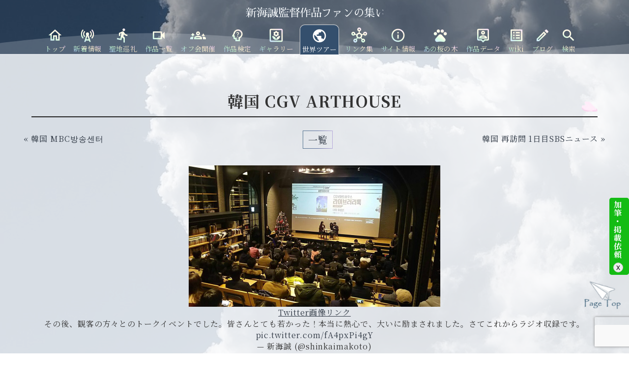

--- FILE ---
content_type: text/html; charset=UTF-8
request_url: https://shinkaifan.com/worldmap/cgv-arthouse-2017/
body_size: 48025
content:

    <html>

<head>

    <meta charset="UTF-8">
    <meta name="viewport" content="width=device-width, initial-scale=1.0">
    <meta name="theme-color" content="#39617a">
    <meta name="twitter:creator" content="@shinkai_fan">
    
    
    <meta name='robots' content='index, follow, max-image-preview:large, max-snippet:-1, max-video-preview:-1' />
	<style>img:is([sizes="auto" i], [sizes^="auto," i]) { contain-intrinsic-size: 3000px 1500px }</style>
	
	<!-- This site is optimized with the Yoast SEO plugin v20.9 - https://yoast.com/wordpress/plugins/seo/ -->
	<title>韓国 CGV ARTHOUSE - ワールドツアー- 新海誠監督作品ファンの集い</title>
	<link rel="canonical" href="https://shinkaifan.com/worldmap/cgv-arthouse-2017/" />
	<meta property="og:locale" content="ja_JP" />
	<meta property="og:type" content="article" />
	<meta property="og:title" content="韓国 CGV ARTHOUSE - ワールドツアー- 新海誠監督作品ファンの集い" />
	<meta property="og:url" content="https://shinkaifan.com/worldmap/cgv-arthouse-2017/" />
	<meta property="og:site_name" content="新海誠監督作品ファンの集い" />
	<meta property="article:modified_time" content="2024-10-06T07:23:53+00:00" />
	<meta name="twitter:card" content="summary_large_image" />
	<meta name="twitter:site" content="@shinkai_fan" />
	<script type="application/ld+json" class="yoast-schema-graph">{"@context":"https://schema.org","@graph":[{"@type":"WebPage","@id":"https://shinkaifan.com/worldmap/cgv-arthouse-2017/","url":"https://shinkaifan.com/worldmap/cgv-arthouse-2017/","name":"韓国 CGV ARTHOUSE - ワールドツアー- 新海誠監督作品ファンの集い","isPartOf":{"@id":"https://shinkaifan.com/#website"},"datePublished":"2017-01-06T14:50:21+00:00","dateModified":"2024-10-06T07:23:53+00:00","breadcrumb":{"@id":"https://shinkaifan.com/worldmap/cgv-arthouse-2017/#breadcrumb"},"inLanguage":"ja","potentialAction":[{"@type":"ReadAction","target":["https://shinkaifan.com/worldmap/cgv-arthouse-2017/"]}]},{"@type":"BreadcrumbList","@id":"https://shinkaifan.com/worldmap/cgv-arthouse-2017/#breadcrumb","itemListElement":[{"@type":"ListItem","position":1,"name":"ホーム","item":"https://shinkaifan.com/"},{"@type":"ListItem","position":2,"name":"ワールドマップ","item":"https://shinkaifan.com/worldmap/"},{"@type":"ListItem","position":3,"name":"韓国 CGV ARTHOUSE"}]},{"@type":"WebSite","@id":"https://shinkaifan.com/#website","url":"https://shinkaifan.com/","name":"新海誠監督作品ファンの集い","description":"%%sitedesc%% 2009年頃から、お花見、上映会、ロケ地聖地巡礼、クイズラリー、勉強会、討論会、脱出ゲーム、クイズ大会などを行っている、非公式の集まりです。このファンサイトは専用のLINEのオープンチャット参加者による情報を元に更新しています。新海誠監督作品検定は、日々更新中。","publisher":{"@id":"https://shinkaifan.com/#organization"},"potentialAction":[{"@type":"SearchAction","target":{"@type":"EntryPoint","urlTemplate":"https://shinkaifan.com/?s={search_term_string}"},"query-input":"required name=search_term_string"}],"inLanguage":"ja"},{"@type":"Organization","@id":"https://shinkaifan.com/#organization","name":"新海誠監督作品ファンの集い","url":"https://shinkaifan.com/","logo":{"@type":"ImageObject","inLanguage":"ja","@id":"https://shinkaifan.com/#/schema/logo/image/","url":"https://shinkaifan.com/wp-content/uploads/shinkaifan_logo.png","contentUrl":"https://shinkaifan.com/wp-content/uploads/shinkaifan_logo.png","width":500,"height":500,"caption":"新海誠監督作品ファンの集い"},"image":{"@id":"https://shinkaifan.com/#/schema/logo/image/"},"sameAs":["https://twitter.com/shinkai_fan"]}]}</script>
	<!-- / Yoast SEO plugin. -->


<link rel="alternate" type="application/rss+xml" title="新海誠監督作品ファンの集い &raquo; 韓国 CGV ARTHOUSE のコメントのフィード" href="https://shinkaifan.com/worldmap/cgv-arthouse-2017/feed/" />
<script type="text/javascript">
/* <![CDATA[ */
window._wpemojiSettings = {"baseUrl":"https:\/\/s.w.org\/images\/core\/emoji\/16.0.1\/72x72\/","ext":".png","svgUrl":"https:\/\/s.w.org\/images\/core\/emoji\/16.0.1\/svg\/","svgExt":".svg","source":{"concatemoji":"https:\/\/shinkaifan.com\/wp-includes\/js\/wp-emoji-release.min.js"}};
/*! This file is auto-generated */
!function(s,n){var o,i,e;function c(e){try{var t={supportTests:e,timestamp:(new Date).valueOf()};sessionStorage.setItem(o,JSON.stringify(t))}catch(e){}}function p(e,t,n){e.clearRect(0,0,e.canvas.width,e.canvas.height),e.fillText(t,0,0);var t=new Uint32Array(e.getImageData(0,0,e.canvas.width,e.canvas.height).data),a=(e.clearRect(0,0,e.canvas.width,e.canvas.height),e.fillText(n,0,0),new Uint32Array(e.getImageData(0,0,e.canvas.width,e.canvas.height).data));return t.every(function(e,t){return e===a[t]})}function u(e,t){e.clearRect(0,0,e.canvas.width,e.canvas.height),e.fillText(t,0,0);for(var n=e.getImageData(16,16,1,1),a=0;a<n.data.length;a++)if(0!==n.data[a])return!1;return!0}function f(e,t,n,a){switch(t){case"flag":return n(e,"\ud83c\udff3\ufe0f\u200d\u26a7\ufe0f","\ud83c\udff3\ufe0f\u200b\u26a7\ufe0f")?!1:!n(e,"\ud83c\udde8\ud83c\uddf6","\ud83c\udde8\u200b\ud83c\uddf6")&&!n(e,"\ud83c\udff4\udb40\udc67\udb40\udc62\udb40\udc65\udb40\udc6e\udb40\udc67\udb40\udc7f","\ud83c\udff4\u200b\udb40\udc67\u200b\udb40\udc62\u200b\udb40\udc65\u200b\udb40\udc6e\u200b\udb40\udc67\u200b\udb40\udc7f");case"emoji":return!a(e,"\ud83e\udedf")}return!1}function g(e,t,n,a){var r="undefined"!=typeof WorkerGlobalScope&&self instanceof WorkerGlobalScope?new OffscreenCanvas(300,150):s.createElement("canvas"),o=r.getContext("2d",{willReadFrequently:!0}),i=(o.textBaseline="top",o.font="600 32px Arial",{});return e.forEach(function(e){i[e]=t(o,e,n,a)}),i}function t(e){var t=s.createElement("script");t.src=e,t.defer=!0,s.head.appendChild(t)}"undefined"!=typeof Promise&&(o="wpEmojiSettingsSupports",i=["flag","emoji"],n.supports={everything:!0,everythingExceptFlag:!0},e=new Promise(function(e){s.addEventListener("DOMContentLoaded",e,{once:!0})}),new Promise(function(t){var n=function(){try{var e=JSON.parse(sessionStorage.getItem(o));if("object"==typeof e&&"number"==typeof e.timestamp&&(new Date).valueOf()<e.timestamp+604800&&"object"==typeof e.supportTests)return e.supportTests}catch(e){}return null}();if(!n){if("undefined"!=typeof Worker&&"undefined"!=typeof OffscreenCanvas&&"undefined"!=typeof URL&&URL.createObjectURL&&"undefined"!=typeof Blob)try{var e="postMessage("+g.toString()+"("+[JSON.stringify(i),f.toString(),p.toString(),u.toString()].join(",")+"));",a=new Blob([e],{type:"text/javascript"}),r=new Worker(URL.createObjectURL(a),{name:"wpTestEmojiSupports"});return void(r.onmessage=function(e){c(n=e.data),r.terminate(),t(n)})}catch(e){}c(n=g(i,f,p,u))}t(n)}).then(function(e){for(var t in e)n.supports[t]=e[t],n.supports.everything=n.supports.everything&&n.supports[t],"flag"!==t&&(n.supports.everythingExceptFlag=n.supports.everythingExceptFlag&&n.supports[t]);n.supports.everythingExceptFlag=n.supports.everythingExceptFlag&&!n.supports.flag,n.DOMReady=!1,n.readyCallback=function(){n.DOMReady=!0}}).then(function(){return e}).then(function(){var e;n.supports.everything||(n.readyCallback(),(e=n.source||{}).concatemoji?t(e.concatemoji):e.wpemoji&&e.twemoji&&(t(e.twemoji),t(e.wpemoji)))}))}((window,document),window._wpemojiSettings);
/* ]]> */
</script>
  <style>
    :root {
      --include-mastodon-feed-bg-light: rgba(100, 100, 100, 0.15);
      --include-mastodon-feed-bg-dark: rgba(155, 155, 155, 0.15);
      --include-mastodon-feed-accent-color: rgb(99, 100, 255);
      --include-mastodon-feed-accent-font-color: rgb(255, 255, 255);
      --include-mastodon-feed-border-radius: 0.25rem;
    }

    .include-mastodon-feed .status {
      margin: 0.5rem 0 1.5rem;
      border-radius: var(--include-mastodon-feed-border-radius);
      padding: 0.5rem;
      background: var(--include-mastodon-feed-bg-light);
    }
    .include-mastodon-feed .status a {
      color: var(--include-mastodon-feed-accent-color);
      text-decoration: none;
    }
    .include-mastodon-feed .status a:hover {
      text-decoration: underline;
    }
    .include-mastodon-feed .avatar {
      height: 1.25rem;
      border-radius: var(--include-mastodon-feed-border-radius);
      vertical-align: top;
    }
    .include-mastodon-feed .account {
      font-size: 0.8rem;
    }
    .include-mastodon-feed .account a {
      display: inline-block;
    }
    .include-mastodon-feed .account .booster {
      float: right;
      font-style: italic;
    }
    .include-mastodon-feed .boosted .account > a:first-child,
    .include-mastodon-feed .contentWarning a {
      border-radius: var(--include-mastodon-feed-border-radius);
      padding: 0.15rem 0.5rem;
      background: var(--include-mastodon-feed-accent-color);
      color: var(--include-mastodon-feed-accent-font-color);
    }
    .include-mastodon-feed .boosted .account > a:first-child:hover,
    .include-mastodon-feed .contentWarning a:hover {
      border-radius: var(--include-mastodon-feed-border-radius);
      padding: 0.15rem 0.5rem;
      background: var(--include-mastodon-feed-accent-font-color);
      color: var(--include-mastodon-feed-accent-color);
      text-decoration: none;
    }
    .include-mastodon-feed .contentWrapper.boosted {
      margin: 0.5rem 0;
      padding: 0.5rem;
      background: var(--include-mastodon-feed-bg-light);
    }
    .include-mastodon-feed .contentWarning {
      text-align: center;
      margin: 1rem;
      padding: 1rem;
    }
    .include-mastodon-feed .contentWarning .title {
      font-weight: bold;
    }
    .include-mastodon-feed img.emoji {
      height: 1rem;
    }
    .include-mastodon-feed .content .invisible {
      display: none;
    }
    .include-mastodon-feed .media {
      display: flex;
      justify-content: space-around;
      align-items: center;
      flex-wrap: wrap;
      gap: 0.5rem;
      margin: 1rem;
    }
    .include-mastodon-feed .media .image {
      font-size: 0.8rem;
      font-weight: bold;
      text-align: center;
      flex-basis: calc(50% - 0.5rem);
      flex-grow: 1;
    }
    .include-mastodon-feed .media .image img {
      border-radius: var(--include-mastodon-feed-border-radius);
      max-width: 100%;
    }
    .include-mastodon-feed .card {
      border-radius: var(--include-mastodon-feed-border-radius);
      margin: 1rem 0.5rem;
    }
    .include-mastodon-feed .card iframe {
      border-radius: var(--include-mastodon-feed-border-radius);
      width: 100%;
      height: 100%;
      aspect-ratio: 2 / 1.25;
    }
    .include-mastodon-feed .card a {
      border-radius: var(--include-mastodon-feed-border-radius);
      display: block;
      text-decoration: none;
      color: #000;
    }
    .include-mastodon-feed.dark .card a {
      color: #fff;
    }
    .include-mastodon-feed .card a:hover {
      text-decoration: none;
      background: var(--include-mastodon-feed-accent-color);
      color: var(--include-mastodon-feed-accent-font-color);
    }
    .include-mastodon-feed .card .meta {
      background: var(--include-mastodon-feed-bg-light);
      font-size: 0.8rem;
      padding: 1rem;
    }
    .include-mastodon-feed .card .image {
      margin-bottom: 0.5rem;
      text-align: center;
    }
    .include-mastodon-feed .card .image img {
      max-width: 75%;
    }
    .include-mastodon-feed .card .title {
      font-weight: bold;
    }
  


    .include-mastodon-feed.dark .status,
    .include-mastodon-feed.dark .contentWrapper.boosted,
    .include-mastodon-feed.dark .card {
      background: var(--include-mastodon-feed-bg-dark);
    }
  </style>
<style id='wp-emoji-styles-inline-css' type='text/css'>

	img.wp-smiley, img.emoji {
		display: inline !important;
		border: none !important;
		box-shadow: none !important;
		height: 1em !important;
		width: 1em !important;
		margin: 0 0.07em !important;
		vertical-align: -0.1em !important;
		background: none !important;
		padding: 0 !important;
	}
</style>
<style id='classic-theme-styles-inline-css' type='text/css'>
/*! This file is auto-generated */
.wp-block-button__link{color:#fff;background-color:#32373c;border-radius:9999px;box-shadow:none;text-decoration:none;padding:calc(.667em + 2px) calc(1.333em + 2px);font-size:1.125em}.wp-block-file__button{background:#32373c;color:#fff;text-decoration:none}
</style>
<style id='global-styles-inline-css' type='text/css'>
:root{--wp--preset--aspect-ratio--square: 1;--wp--preset--aspect-ratio--4-3: 4/3;--wp--preset--aspect-ratio--3-4: 3/4;--wp--preset--aspect-ratio--3-2: 3/2;--wp--preset--aspect-ratio--2-3: 2/3;--wp--preset--aspect-ratio--16-9: 16/9;--wp--preset--aspect-ratio--9-16: 9/16;--wp--preset--color--black: #000000;--wp--preset--color--cyan-bluish-gray: #abb8c3;--wp--preset--color--white: #ffffff;--wp--preset--color--pale-pink: #f78da7;--wp--preset--color--vivid-red: #cf2e2e;--wp--preset--color--luminous-vivid-orange: #ff6900;--wp--preset--color--luminous-vivid-amber: #fcb900;--wp--preset--color--light-green-cyan: #7bdcb5;--wp--preset--color--vivid-green-cyan: #00d084;--wp--preset--color--pale-cyan-blue: #8ed1fc;--wp--preset--color--vivid-cyan-blue: #0693e3;--wp--preset--color--vivid-purple: #9b51e0;--wp--preset--gradient--vivid-cyan-blue-to-vivid-purple: linear-gradient(135deg,rgba(6,147,227,1) 0%,rgb(155,81,224) 100%);--wp--preset--gradient--light-green-cyan-to-vivid-green-cyan: linear-gradient(135deg,rgb(122,220,180) 0%,rgb(0,208,130) 100%);--wp--preset--gradient--luminous-vivid-amber-to-luminous-vivid-orange: linear-gradient(135deg,rgba(252,185,0,1) 0%,rgba(255,105,0,1) 100%);--wp--preset--gradient--luminous-vivid-orange-to-vivid-red: linear-gradient(135deg,rgba(255,105,0,1) 0%,rgb(207,46,46) 100%);--wp--preset--gradient--very-light-gray-to-cyan-bluish-gray: linear-gradient(135deg,rgb(238,238,238) 0%,rgb(169,184,195) 100%);--wp--preset--gradient--cool-to-warm-spectrum: linear-gradient(135deg,rgb(74,234,220) 0%,rgb(151,120,209) 20%,rgb(207,42,186) 40%,rgb(238,44,130) 60%,rgb(251,105,98) 80%,rgb(254,248,76) 100%);--wp--preset--gradient--blush-light-purple: linear-gradient(135deg,rgb(255,206,236) 0%,rgb(152,150,240) 100%);--wp--preset--gradient--blush-bordeaux: linear-gradient(135deg,rgb(254,205,165) 0%,rgb(254,45,45) 50%,rgb(107,0,62) 100%);--wp--preset--gradient--luminous-dusk: linear-gradient(135deg,rgb(255,203,112) 0%,rgb(199,81,192) 50%,rgb(65,88,208) 100%);--wp--preset--gradient--pale-ocean: linear-gradient(135deg,rgb(255,245,203) 0%,rgb(182,227,212) 50%,rgb(51,167,181) 100%);--wp--preset--gradient--electric-grass: linear-gradient(135deg,rgb(202,248,128) 0%,rgb(113,206,126) 100%);--wp--preset--gradient--midnight: linear-gradient(135deg,rgb(2,3,129) 0%,rgb(40,116,252) 100%);--wp--preset--font-size--small: 13px;--wp--preset--font-size--medium: 20px;--wp--preset--font-size--large: 36px;--wp--preset--font-size--x-large: 42px;--wp--preset--spacing--20: 0.44rem;--wp--preset--spacing--30: 0.67rem;--wp--preset--spacing--40: 1rem;--wp--preset--spacing--50: 1.5rem;--wp--preset--spacing--60: 2.25rem;--wp--preset--spacing--70: 3.38rem;--wp--preset--spacing--80: 5.06rem;--wp--preset--shadow--natural: 6px 6px 9px rgba(0, 0, 0, 0.2);--wp--preset--shadow--deep: 12px 12px 50px rgba(0, 0, 0, 0.4);--wp--preset--shadow--sharp: 6px 6px 0px rgba(0, 0, 0, 0.2);--wp--preset--shadow--outlined: 6px 6px 0px -3px rgba(255, 255, 255, 1), 6px 6px rgba(0, 0, 0, 1);--wp--preset--shadow--crisp: 6px 6px 0px rgba(0, 0, 0, 1);}:where(.is-layout-flex){gap: 0.5em;}:where(.is-layout-grid){gap: 0.5em;}body .is-layout-flex{display: flex;}.is-layout-flex{flex-wrap: wrap;align-items: center;}.is-layout-flex > :is(*, div){margin: 0;}body .is-layout-grid{display: grid;}.is-layout-grid > :is(*, div){margin: 0;}:where(.wp-block-columns.is-layout-flex){gap: 2em;}:where(.wp-block-columns.is-layout-grid){gap: 2em;}:where(.wp-block-post-template.is-layout-flex){gap: 1.25em;}:where(.wp-block-post-template.is-layout-grid){gap: 1.25em;}.has-black-color{color: var(--wp--preset--color--black) !important;}.has-cyan-bluish-gray-color{color: var(--wp--preset--color--cyan-bluish-gray) !important;}.has-white-color{color: var(--wp--preset--color--white) !important;}.has-pale-pink-color{color: var(--wp--preset--color--pale-pink) !important;}.has-vivid-red-color{color: var(--wp--preset--color--vivid-red) !important;}.has-luminous-vivid-orange-color{color: var(--wp--preset--color--luminous-vivid-orange) !important;}.has-luminous-vivid-amber-color{color: var(--wp--preset--color--luminous-vivid-amber) !important;}.has-light-green-cyan-color{color: var(--wp--preset--color--light-green-cyan) !important;}.has-vivid-green-cyan-color{color: var(--wp--preset--color--vivid-green-cyan) !important;}.has-pale-cyan-blue-color{color: var(--wp--preset--color--pale-cyan-blue) !important;}.has-vivid-cyan-blue-color{color: var(--wp--preset--color--vivid-cyan-blue) !important;}.has-vivid-purple-color{color: var(--wp--preset--color--vivid-purple) !important;}.has-black-background-color{background-color: var(--wp--preset--color--black) !important;}.has-cyan-bluish-gray-background-color{background-color: var(--wp--preset--color--cyan-bluish-gray) !important;}.has-white-background-color{background-color: var(--wp--preset--color--white) !important;}.has-pale-pink-background-color{background-color: var(--wp--preset--color--pale-pink) !important;}.has-vivid-red-background-color{background-color: var(--wp--preset--color--vivid-red) !important;}.has-luminous-vivid-orange-background-color{background-color: var(--wp--preset--color--luminous-vivid-orange) !important;}.has-luminous-vivid-amber-background-color{background-color: var(--wp--preset--color--luminous-vivid-amber) !important;}.has-light-green-cyan-background-color{background-color: var(--wp--preset--color--light-green-cyan) !important;}.has-vivid-green-cyan-background-color{background-color: var(--wp--preset--color--vivid-green-cyan) !important;}.has-pale-cyan-blue-background-color{background-color: var(--wp--preset--color--pale-cyan-blue) !important;}.has-vivid-cyan-blue-background-color{background-color: var(--wp--preset--color--vivid-cyan-blue) !important;}.has-vivid-purple-background-color{background-color: var(--wp--preset--color--vivid-purple) !important;}.has-black-border-color{border-color: var(--wp--preset--color--black) !important;}.has-cyan-bluish-gray-border-color{border-color: var(--wp--preset--color--cyan-bluish-gray) !important;}.has-white-border-color{border-color: var(--wp--preset--color--white) !important;}.has-pale-pink-border-color{border-color: var(--wp--preset--color--pale-pink) !important;}.has-vivid-red-border-color{border-color: var(--wp--preset--color--vivid-red) !important;}.has-luminous-vivid-orange-border-color{border-color: var(--wp--preset--color--luminous-vivid-orange) !important;}.has-luminous-vivid-amber-border-color{border-color: var(--wp--preset--color--luminous-vivid-amber) !important;}.has-light-green-cyan-border-color{border-color: var(--wp--preset--color--light-green-cyan) !important;}.has-vivid-green-cyan-border-color{border-color: var(--wp--preset--color--vivid-green-cyan) !important;}.has-pale-cyan-blue-border-color{border-color: var(--wp--preset--color--pale-cyan-blue) !important;}.has-vivid-cyan-blue-border-color{border-color: var(--wp--preset--color--vivid-cyan-blue) !important;}.has-vivid-purple-border-color{border-color: var(--wp--preset--color--vivid-purple) !important;}.has-vivid-cyan-blue-to-vivid-purple-gradient-background{background: var(--wp--preset--gradient--vivid-cyan-blue-to-vivid-purple) !important;}.has-light-green-cyan-to-vivid-green-cyan-gradient-background{background: var(--wp--preset--gradient--light-green-cyan-to-vivid-green-cyan) !important;}.has-luminous-vivid-amber-to-luminous-vivid-orange-gradient-background{background: var(--wp--preset--gradient--luminous-vivid-amber-to-luminous-vivid-orange) !important;}.has-luminous-vivid-orange-to-vivid-red-gradient-background{background: var(--wp--preset--gradient--luminous-vivid-orange-to-vivid-red) !important;}.has-very-light-gray-to-cyan-bluish-gray-gradient-background{background: var(--wp--preset--gradient--very-light-gray-to-cyan-bluish-gray) !important;}.has-cool-to-warm-spectrum-gradient-background{background: var(--wp--preset--gradient--cool-to-warm-spectrum) !important;}.has-blush-light-purple-gradient-background{background: var(--wp--preset--gradient--blush-light-purple) !important;}.has-blush-bordeaux-gradient-background{background: var(--wp--preset--gradient--blush-bordeaux) !important;}.has-luminous-dusk-gradient-background{background: var(--wp--preset--gradient--luminous-dusk) !important;}.has-pale-ocean-gradient-background{background: var(--wp--preset--gradient--pale-ocean) !important;}.has-electric-grass-gradient-background{background: var(--wp--preset--gradient--electric-grass) !important;}.has-midnight-gradient-background{background: var(--wp--preset--gradient--midnight) !important;}.has-small-font-size{font-size: var(--wp--preset--font-size--small) !important;}.has-medium-font-size{font-size: var(--wp--preset--font-size--medium) !important;}.has-large-font-size{font-size: var(--wp--preset--font-size--large) !important;}.has-x-large-font-size{font-size: var(--wp--preset--font-size--x-large) !important;}
:where(.wp-block-post-template.is-layout-flex){gap: 1.25em;}:where(.wp-block-post-template.is-layout-grid){gap: 1.25em;}
:where(.wp-block-columns.is-layout-flex){gap: 2em;}:where(.wp-block-columns.is-layout-grid){gap: 2em;}
:root :where(.wp-block-pullquote){font-size: 1.5em;line-height: 1.6;}
</style>
<link rel='stylesheet' id='magnific-css' href='https://shinkaifan.com/wp-content/plugins/comment-images-reloaded/js/magnific.css' type='text/css' media='all' />
<link rel='stylesheet' id='cld-font-awesome-css' href='https://shinkaifan.com/wp-content/plugins/comments-like-dislike/css/fontawesome/css/all.min.css?ver=1.1.6' type='text/css' media='all' />
<link rel='stylesheet' id='cld-frontend-css' href='https://shinkaifan.com/wp-content/plugins/comments-like-dislike/css/cld-frontend.css?ver=1.1.6' type='text/css' media='all' />
<link rel='stylesheet' id='contact-form-7-css' href='https://shinkaifan.com/wp-content/plugins/contact-form-7/includes/css/styles.css?ver=5.8.1' type='text/css' media='all' />
<link rel='stylesheet' id='jquery-ui-dialog-min-css-css' href='https://shinkaifan.com/wp-includes/css/jquery-ui-dialog.min.css' type='text/css' media='all' />
<link rel='stylesheet' id='contact-form-7-confirm-plus-css' href='https://shinkaifan.com/wp-content/plugins/confirm-plus-contact-form-7/assets/css/styles.css?ver=20231019_223242' type='text/css' media='all' />
<link rel='stylesheet' id='shinkaifan-common-css' href='https://shinkaifan.com/wp-content/themes/shinkaifan/css/common.css?ver=20251016602' type='text/css' media='' />
<link rel='stylesheet' id='shinkaifan-home-css' href='https://shinkaifan.com/wp-content/themes/shinkaifan/css/home.css?ver=20251016557' type='text/css' media='' />
<script type="text/javascript" src="https://shinkaifan.com/wp-includes/js/jquery/jquery.min.js?ver=3.7.1" id="jquery-core-js"></script>
<script type="text/javascript" src="https://shinkaifan.com/wp-includes/js/jquery/jquery-migrate.min.js?ver=3.4.1" id="jquery-migrate-js"></script>
<script type="text/javascript" id="cld-frontend-js-extra">
/* <![CDATA[ */
var cld_js_object = {"admin_ajax_url":"https:\/\/shinkaifan.com\/wp-admin\/admin-ajax.php","admin_ajax_nonce":"cf334d0ad3"};
/* ]]> */
</script>
<script type="text/javascript" src="https://shinkaifan.com/wp-content/plugins/comments-like-dislike/js/cld-frontend.js?ver=1.1.6" id="cld-frontend-js"></script>
<link rel="https://api.w.org/" href="https://shinkaifan.com/wp-json/" /><link rel="EditURI" type="application/rsd+xml" title="RSD" href="https://shinkaifan.com/xmlrpc.php?rsd" />
<link rel='shortlink' href='https://shinkaifan.com/?p=1894' />
<link rel="alternate" title="oEmbed (JSON)" type="application/json+oembed" href="https://shinkaifan.com/wp-json/oembed/1.0/embed?url=https%3A%2F%2Fshinkaifan.com%2Fworldmap%2Fcgv-arthouse-2017%2F" />
<link rel="alternate" title="oEmbed (XML)" type="text/xml+oembed" href="https://shinkaifan.com/wp-json/oembed/1.0/embed?url=https%3A%2F%2Fshinkaifan.com%2Fworldmap%2Fcgv-arthouse-2017%2F&#038;format=xml" />
<style>.cir-link{height:20px;display:block;width:90px;overflow:hidden;}.cir-link,.cir-link img{padding:0;margin:0;border:0}.cir-link:hover img{position:relative;bottom:20px}</style>
<style>a.cld-like-dislike-trigger {color: #d11d74;}span.cld-count-wrap {color: #910000;}</style><meta name="cdp-version" content="1.4.3" />
    <link rel="icon" href="/images/favicon.ico?ver2.0">
    <link rel="shortcut icon" href="/images/apple-touch-icon.png?ver2.0" />
    <link rel="apple-touch-icon" href="/images/apple-touch-icon.png?ver2.0" sizes="180x180">
    <link rel="icon" sizes="192x192" href="/images/android-chrome-192x192.png?ver2.0">
    
            <meta property="og:image" content="https://shinkaifan.com/wp-content/uploads/C1ZvGJ7UoAALQCM-300x169.jpg">
      
    <link rel="stylesheet" href="https://use.fontawesome.com/releases/v5.8.2/css/all.css" integrity="sha384-oS3vJWv+0UjzBfQzYUhtDYW+Pj2yciDJxpsK1OYPAYjqT085Qq/1cq5FLXAZQ7Ay" crossorigin="anonymous">
    <script src="https://kit.fontawesome.com/e4be162b0a.js" crossorigin="anonymous"></script>
    <link href="https://fonts.googleapis.com/css?family=Material+Icons|Material+Icons+Outlined|Material+Icons+Round|Material+Icons+Sharp|Material+Icons+Two+Tone" rel="stylesheet">
    
    <!-- Global site tag (gtag.js) - Google Analytics -->
    <script async src="https://www.googletagmanager.com/gtag/js?id=G-FWG7RJM6DN"></script>
    <script>
        window.dataLayer = window.dataLayer || [];

        function gtag() {
            dataLayer.push(arguments);
        }
        gtag('js', new Date());

        gtag('config', 'G-FWG7RJM6DN');

    </script>
    <script src="https://cdn.jsdelivr.net/npm/js-cookie@3.0.1/dist/js.cookie.min.js"></script>
    <script src="https://shinkaifan.com/wp-content/themes/shinkaifan/js/line-banner.js"></script>

    <style>
        .alert {
            margin: 0 0 3px 0;
        }
        
        .alert_top {
            background-color: #00B900;
            position: fixed;
            bottom: 160px;
            padding: 5px;
            z-index: 10000;
            opacity: 0.7;
            border-radius: 5px;
            right: 0;
            width: 40px;
            text-align: center;
        }
        
        .alert_top a {
            border-radius: 50%;
        }
        
        .alert_top a span.large {
            font-size: 80%;
            font-weight: 700;
            text-decoration: underline;
            color: #000;
            display: block;
        }
        
        .alert_top a span.small {
            font-size: 100%;
            color: #fff;
            font-weight: inherit;
            text-decoration: none;
            display: block;
            writing-mode: vertical-rl;
            font-weight: 700;
        }
        
        .alert_top a:hover {
            text-decoration: none;
            transition: .3s;
            opacity: 0.6;
        }
        
        .alert_top.close-button {
            text-align: center;
        }
        
        input.close {
            font-size: 100%;
            width: 20px;
            height: 20px;
            border-radius: 50%;
            border: 0.5px solid #ccc;
            cursor: pointer;
            margin-top: 5px;
            margin-left: -5px;
        }

    </style>
    <script>window.addEventListener("load", function() {
            document.getElementById("header-scroll").scrollLeft = 250;
    });</script>

</head>

<body>
    <header>
        <!-- ローディング画面 -->
        <div id="loading">
            
                        <!-- 参考 https://telopict.com/emoji_telop_b577/ --><img src="https://shinkaifan.com/images/loading_super-cub-revised-speedup.gif">            <p>loading...</p>
        </div>
        <!-- /#loading -->
    </header>
    <header>
        <div class="header-wrapper">
            <div id="logo">
                <a href="/">
                    <div class="gip">
                        <svg version="1.1" xmlns="http://www.w3.org/2000/svg" xmlns:xlink="http://www.w3.org/1999/xlink" x="0px" y="0px" viewBox="0 0 370.9 57.3" style="enable-background:new 0 0 370.9 57.3;" xml:space="preserve">
<g id="layer"->
<text transform="matrix(1 0 0 1 0.5 46.5732)" class="st0 st1 st2 gip_path">新海誠監督作品ファンの集い</text>
</g>
</svg>
                    </div>
                </a>
            </div>
            
            <div class="wave">
                <!-- https://www.ultimatebeaver.com/modules/row-separators/ -->
            <svg class="uasvg-wave-slide-separator" xmlns="http://www.w3.org/2000/svg" fill="#f7f9fc" opacity="1" width="100" height="175" preserveAspectRatio="none" viewBox="0 0 1600 200"><path id="uabb-bottom-wave-slide-separator1" d="M-8,95.3C-8,95.3,189,2,398,2s604,184.7,800,184.7s412-91.4,412-91.4V271H-8V95.3
		z"></path><path id="uabb-bottom-wave-slide-separator2" d="M1610,95.3c0,0-216,80-412,80c-98,0-245.8-40.5-395.1-80.9
		c149.4,46.2,297.1,92.3,395.1,92.3C1394,186.7,1610,95.3,1610,95.3z"></path></svg>
            </div>
            
            <nav>
                <div class="navbox">
                    <div id="header-scroll" class="nav_content yoko-scroll">
                        <ul>
                             <li class="opacity ">
                                 <a href="/"><span class="material-icons-outlined md-48">home</span><div class="caption">トップ</div></a></li>
                            <li class="opacity ">
                                <a href="/info/"><span class="material-icons-outlined md-48">cell_tower</span>
                                    <div class="caption">新着情報</div>
                                </a>
                            </li>
                            <li class="opacity ">
                                <a href="/pilgrimage-map/"><span class="material-icons-outlined md-48">directions_run</span>
                                    <div class="caption">聖地巡礼</div>
                                </a>
                            </li>
                            <li class="opacity ">
                                <a href="/past-works/"><span class="material-icons-outlined md-48">videocam</span>
                                    <div class="caption">作品一覧</div>
                                </a>
                            </li>
                            <li class="opacity ">
                                <a href="/off-meeting/"><span class="material-icons-outlined md-48">groups_3</span>
                                    <div class="caption">オフ会開催</div>
                                </a>
                            </li>
                            <li class="opacity ">
                                <a href="/quiz/"><span class="material-icons-outlined md-48">psychology_alt</span>
                                    <div class="caption">作品検定</div>
                                </a>
                            </li>
                            <li class="opacity ">
                                <a href="/gallery/"><span class="material-icons-outlined md-48">yard</span>
                                    <div class="caption">ギャラリー</div>
                                </a>
                            </li>
                            <li class="opacity active">
                                <a href="/world-map/"><span class="material-icons-outlined md-48">public</span>
                                    <div class="caption">世界ツアー</div>
                                </a>
                            </li>
                            <li class="opacity ">
                                <a href="/link/">
                                    <span class="material-icons-outlined md-48">hub</span>
                                    <div class="caption">リンク集</div>
                                </a>
                            </li>
                            <li class="opacity ">
                                <a href="/about/"><span class="material-icons-outlined md-48">info</span>
                                    <div class="caption">サイト情報</div>
                                </a>
                            </li>
                            <li class="opacity ">
                                <a href="/cherry-tree/"><span class="material-icons-outlined md-48">pets</span>
                                    <div class="caption">あの桜の木</div>
                                </a>
                            </li>
                            <li class="opacity ">
                                <a href="/database/"><span class="material-icons-outlined md-48">person_pin</span>
                                    <div class="caption">作品データ</div>
                                </a>
                            </li>
                            <li class="opacity ">
                                <a href="/wiki-lists/"><span class="material-icons-outlined md-48">list_alt</span>
                                    <div class="caption">wiki</div>
                                </a>
                            </li>
                            <li class="opacity ">
                                <a href="/blog-lists/"><span class="material-icons-outlined md-48">edit</span>
                                    <div class="caption">ブログ</div>
                                </a>
                            </li>
                            <li class="opacity">
                                <a href="#modal-0000" class="main-image-box"><span class="material-icons-outlined md-48">search</span>
                                    <div class="caption">検索</div></a>
                            </li>
                        </ul>
                        
                    </div>
                </div>
            </nav>

            <!--/*ハンバーガーメニュー*/-->
            <!-- Thanks:https://www.asobou.co.jp/blog/web/css-menu -->
            <!--<div class="hamburger-menu pc_none">

                <input type="checkbox" id="menu-btn-check">
                <label for="menu-btn-check" class="menu-btn"><span></span></label>
                <div class="logo-hamburger">
                    <a href="/"><img src="/images/logo.svg" alt="新海誠ファンの集い(非公式)" /></a>
                </div>-->
                <!--ここからメニュー-->
                <!--<div class="menu-content">
                    <ul>
                        <li class="opacity"><a href="/"><span class="material-icons-outlined md-30">home</span>&nbsp;トップページ</a></li>
                        <li class="opacity"><a href="/info/"><span class="material-icons-outlined md-30">cell_tower</span>&nbsp;新着情報</a></li>
                        <li class="opacity"><a href="/pilgrimage-map/"><span class="material-icons-outlined md-30">directions_run</span>&nbsp;ロケ地(聖地巡礼)マップ</a></li>
                        <li class="opacity"><a href="/gallery/"><span class="material-icons-outlined md-30"><span class="material-symbols-outlined">yard</span></span>&nbsp;ギャラリー</a></li>
                        <li class="opacity"><a href="/world-map/"><span class="material-icons-outlined md-30">public</span>&nbsp;ワールドツアーマップ</a></li>
                        <li class="opacity"><a href="/link/"><span class="material-icons-outlined md-30">hub</span>&nbsp;リンク集</a></li>
                        <li class="opacity"><a href="/past-works/"><span class="material-icons-outlined md-30">videocam</span>&nbsp;作品一覧</a></li>
                        <li class="opacity"><a href="/off-meeting/"><span class="material-icons-outlined md-30">groups_3</span>&nbsp;オフ会開催</a></li>
                        <li class="opacity"><a href="/about/"><span class="material-icons-outlined md-30">info</span>&nbsp;このサイトについて</a></li>
                        <li class="opacity"> <a href="/cherry-tree/"><span class="material-icons-outlined md-30">pets</span>&nbsp;あの桜の木</a>
                        </li>
                        <li class="opacity"><a href="/database/"><span class="material-icons-outlined md-30">person_pin</span>&nbsp;スタッフ・声の出演・登場人物</a></li>
                        <li class="opacity"><a href="/quiz/"><span class="material-icons-outlined md-30">psychology_alt</span>&nbsp;新海誠監督作品検定</a></li>
                    </ul>
                </div>-->
                <!--ここまでメニュー-->
            <!--</div>-->
        </div>
    </header>

    <script>
        var headerH = jQuery(".header-wrapper").outerHeight(true); //headerの高さを取得    

        //スクロール途中からヘッダーの高さを変化させるための設定を関数でまとめる
        function FixedAnime() {
            //ヘッダーの高さを取得
            var scroll = jQuery(window).scrollTop();
            if (scroll >= headerH) { //ヘッダーの高さを超えたら
                jQuery('.header-wrapper').addClass('hide'); //.header-wrapperにhideというクラス名を付与
            } else {
                jQuery('.header-wrapper').removeClass('hide'); //hideというクラス名を除去
            }
        }

        // 画面をスクロールをしたら動かしたい場合の記述
        jQuery(window).scroll(function() {
            FixedAnime(); //スクロール途中からヘッダーの高さを変化させる関数を呼ぶ
        });

        // ページが読み込まれたらすぐに動かしたい場合の記述
        jQuery(window).on('load', function() {
            FixedAnime(); //スクロール途中からヘッダーの高さを変化させる関数を呼ぶ
        });

    </script>
    <script>
    /* https://hajimete.org/jquery-horizontal-scroll-by-mouse-drag */
$.prototype.draggable = function() {
  var t;
  $(this).each(function(i,e) {
    $(e).mousedown(function(e2) {
      e2.preventDefault();
      t = $(e);
      $(e).data({
        down: true,
        x: e2.clientX,
        y: e2.clientY,
        left: $(e).scrollLeft(),
        top: $(e).scrollTop()
      });
    });
  });
  $(document).mousemove(function(e) {
    if($(t).data("down")) {
      e.preventDefault();
      $(t).scrollLeft($(t).data("x")+$(t).data("left")-e.clientX);
      $(t).scrollTop($(t).data("y")+$(t).data("top")-e.clientY);
    }
  }).mouseup(function(e) {
    $(t).data("down", false);
  });
};
$(".yoko-scroll").draggable();
        </script>
    <main>
                <div class="modal-wrapper" id="modal-0000"><a href="#!" class="modal-overlay"></a><p></p>
<div class="modal-window">  
<div class="modal-content"><form method="get" id="searchform" action="https://shinkaifan.com/">
    <input type="text" name="s" id="s" placeholder="検索"/>
<button type="submit"><i class="fa fa-search"></i></button>
</form>
<style>.fa-search:before {
    content: "\f002";
}</style><a href="#!" class="modal-close">×</a></div>
</div>
</div>
    <div class="main-content">

        <section>
            <div class="blocks">
                <h1 class="title">
                    韓国 CGV ARTHOUSE                </h1>
                <div class="post__pagination">
    
    <div class="post__pagination__left">        <a href="https://shinkaifan.com/worldmap/mbc-radio/">
            <span class="post__pagination__left__text">« 韓国 MBC방송센터</span>
        </a>    </div>
                                                                    <div class="post__pagination__center"><a href="../../world-map/"><span class="post__pagination__center__text">一覧</span></a></div>
        
    <div class="post__pagination__right">        <a href="https://shinkaifan.com/worldmap/korea-2017-r1/"><span class="post__pagination__right__text">韓国 再訪問 1日目SBSニュース »</span>
        </a>    </div>
            </div>
            </div>
        </section>

        <section id="map-detail">

                        <p>
                <a href="https://shinkaifan.com/wp-content/uploads/C1ZvGJ7UoAALQCM.jpg"><img src="https://shinkaifan.com/wp-content/uploads/C1ZvGJ7UoAALQCM-1024x576.jpg"></a></p>
                        
                        <div style="text-align:center;">
            <a href="https://pbs.twimg.com/media/C1ZvGJ7UoAALQCM?format=jpg&name=large" target="_blank" style="text-decoration:underline;">Twitter画像リンク</a></div>
                        
                        <div style="text-align:center;">
            <blockquote class="twitter-tweet tw-align-center"><p lang="ja" dir="ltr">その後、観客の方々とのトークイベントでした。皆さんとても若かった！本当に熱心で、大いに励まされました。さてこれからラジオ収録です。 <a href="https://t.co/fA4pxPi4gY">pic.twitter.com/fA4pxPi4gY</a></p>&mdash; 新海誠 (@shinkaimakoto) <a href="https://twitter.com/shinkaimakoto/status/816962546565398528?ref_src=twsrc%5Etfw">January 5, 2017</a></blockquote> <script async src="https://platform.twitter.com/widgets.js" charset="utf-8"></script></div>
            
        </section>

        <section>

            <div class="pin-list">
                <table class="filter-items">
                    <tr>
                        <td>
                            <a href="https://shinkaifan.com/past-works/kiminona/"><img src=" /images/shinkaiworks_map_pin_kiminona.png" style="width: 22px; height: 22px; vertical-align: top; margin-left:2px; margin-right:5px;">&thinsp;<span>君の名は。</span></a></td>
                        <td>
                            韓国 CGV ARTHOUSE                        </td>
                        <td>
                            2017.1.6                        </td>
                    </tr>
                </table>
            </div>

            <div class="main_content">

                                
                                <style>
                    .related-information {
                        border: 1px solid #ccc;
                        margin: 0 1em;
                        padding: 1em;
                    }
                    h3, .blackboard-box p {
                        padding-left: 1em !important;
                        word-break: break-all;
                    }
                    h3
                    {   color: #fc6d81 !important;
                        text-shadow: none !important;
                    }
                    .blackboard-box p{
                        color: #fff;
                    }

                </style>

            </div>

            <section class="map">

                <section>
                    <div id="iframe-gmap">
                                                <iframe src="https://www.google.com/maps/embed?pb=!1m18!1m12!1m3!1d6328.593722644932!2d127.02062666416171!3d37.52449886756047!2m3!1f0!2f0!3f0!3m2!1i1024!2i768!4f13.1!3m3!1m2!1s0x357ca392046e65f5%3A0xc4e25642bb036576!2zQ0dWIOeLjum0juS6rQ!5e0!3m2!1sen!2sjp!4v1681224576426!5m2!1sen!2sjp" style="border:0;" allowfullscreen="" loading="lazy" referrerpolicy="no-referrer-when-downgrade"></iframe>                                            </div>
                </section>
            </section>

            <section>
                <div class="blackboard-box wide">
                    <p><a href="../../world-map/"><i class="fas fa-globe"></i> ワールドプレミアマップ一覧</a>
                    </p>
                    <div class="chalk1"></div>
                    <div class="chalk2"></div>
                    </a>
                </div>
            </section>

    </div>

    <style type="text/css">
        #gmap,
        #map,
        #iframe-gmap {
            height: 530px;
            margin: 0 auto;
        }
        
        #iframe-gmap iframe {
            width: calc( 100% - 2em);
            height: 530px;
            display: block;
            margin: auto;
        }
        
        #gmap,
        #map-detail,
        table.filter-index,
        table.filter-items {
            width: calc( 100% - 2em);
            margin: auto;
        }
        
        #map {
            width: 100%;
        }
        
        #map-detail a,
        #map-detail a img {
            max-width: 512px;
            margin: auto;
            display: block;
        }
        
        .pin-index {
            margin: 1em;
            display: flex;
        }
        
        .pin-index p {
            margin-left: 1em;
        }
        
        .pin-index img {
            margin-left: 0.5em;
            width: 40px;
            height: 40px;
        }
        
        .pin-list {
            width: 100%;
            margin: auto;
        }
        
        table.filter-index,
        table.filter-items {
            line-height: 1;
        }
        
        table.filter-index {
            margin: 1em auto;
        }
        
        table.filter-items {
            margin: 1em auto;
        }
        
        table.filter-index th {
            width: 100%;
            padding: 1em;
        }
        
        table.filter-index tr,
        table.filter-items tr {
            display: grid;
            grid-template-columns: 1fr 1fr 3fr;
        }
        
        table.filter-items td {
            width: 100%;
            padding: 1em;
            line-height: 24px;
        }
        
        table.filter-items td:first-child{
            text-decoration: underline;
        }
        
        table.filter-index th:not(:last-child),
        table.filter-items td:not(:last-child) {
            border-right: 1px solid #ccc;
        }
        
        @media screen and (max-width: 768px) {
            /*　gmap　*/
            #gmap,
            #map,
            #iframe-gmap {
                height: 400px;
            }
            #iframe-gmap iframe {
                width: calc( 100% - 2em);
                height: 400px;
                display: block;
                margin: auto;
            }
            #map-detail p img {
                width: calc( 100% - 2em);
                margin: auto;
            }
            table.filter-index tr,
            table.filter-items tr {
                display: grid;
                grid-template-columns: auto;
                grid-template-rows: 4rem 4rem auto;
                border-top: 1px solid #ccc;
                border-left: 1px solid #ccc;
                border-right: 1px solid #ccc;
            }
            table.filter-items tr:last-child {
                border-bottom: 1px solid #ccc;
                display: block;
            }
            table.filter-index tr th:first-child,
            table.filter-items tr td:first-child {
                background-color: #c1c1c1;
            }
            table.filter-index th {
                padding: 0.5em;
                border: 0.5px solid #ccc;
            }
            table.filter-items td {
                padding: 0.5em;
                border: 0.5px solid #ccc;
            }
        }
        
        .gm-style-iw-d div {
            width: 260px;
            text-align: center;
        }
        
        .gm-style-iw-d div img {
            width: 100%;
            height: auto;
            margin-bottom: 4px;
            vertical-align: bottom;
        }
        
        .gm-style-iw-d div p {
            margin: 0;
            text-align: center;
        }
        
        p.gmap-link a {
            text-align: right;
        }
        
        .gm-style-iw-d div a {
            color: #FFF;
            padding: 2px 6px;
            background-color: #fdeef2;
            text-decoration: none;
        }
        
        .gm-style-iw-d div p.googlemap-byousoku a {
            background-color: #f6c7d6;
        }
        
        .gm-style-iw-d div p.googlemap-hoshinokoe a {
            background-color: #b5d2e3;
        }
        
        .gm-style-iw-d div a:hover {
            background-color: #212a3c;
        }
        
        button.gm-ui-hover-effect {
            top: -3px!important;
            right: 0!important;
        }
        
        .gm-ui-hover-effect img {
            width: 20px!important;
            height: 20px!important;
        }
        
        .shinkaiworks-map-pin li {
            display: inline-flex;
            flex-wrap: wrap;
        }
        
        .shinkaiworks-map-pin li img {
            width: 60px;
            height: 60px;
        }
        
        section.map p a {
            color: #14343f;
        }

    </style>

    <script src="https://ajax.googleapis.com/ajax/libs/jquery/3.3.1/jquery.min.js"></script>

    <!--<script>
        $(window).on('load', function() {
            $('#loading').fadeOut(300);
        });

    </script>-->
    <script>$('#loading').fadeOut(3000);</script>

    
    </div>
    <!-- #content -->

    </main>

    <footer id="pagetop-footer">
        <div>
            <div class="pagetop"><a href="#"><span>ページトップ</span></a></div>
        </div>
    </footer>


    <footer id="site-footer">
        <div class="grass">
        <svg class="uasvg-grass-separator" xmlns="http://www.w3.org/2000/svg" fill="#ffffff" opacity="1" width="100" height="170" preserveAspectRatio="none" viewBox="0 0 1600 200"><path d="M1604,130.551c-1.608,5.657-2.757,11.195-3.568,16.251 c-3.227-0.384-6.577-0.432-10.035-0.08l-7.999-23.16l2.092,7.594c-0.447,0.701-3.457,5.513-6.757,12.967 c-3.21-3.778-7.24-6.555-12.3-7.668c4.774,3.113,8.378,6.698,11.082,10.517c-0.445,1.078-0.89,2.199-1.33,3.362 c-4.986-4.24-10.376-7.691-15.636-8.917c5.538,2.036,10.606,5.855,15.086,10.396c-0.961,2.642-1.882,5.475-2.711,8.46 c-1.018,0.284-2.176,0.623-3.43,1.013c-1.051-0.361-2.124-0.66-3.212-0.905c-1.726-6.815-4.157-14.63-7.649-22.638 c6.974-9.798,12.602-15.749,12.602-15.749s-5.735,5.701-13.366,14.017c-3.285-7.233-7.462-14.568-12.783-21.418 c4.181,6.896,7.35,15.652,9.748,24.757c-2.517,2.793-5.166,5.8-7.841,8.934l0.463-5.089l-1.115,5.853 c-1.876,2.209-3.754,4.474-5.6,6.765c-1.596-1.651-3.307-3.282-5.12-4.88l-0.737-7.737v7.093c-3.206-2.763-6.74-5.412-10.652-7.839 c3.106,1.997,5.928,4.363,8.512,6.965c-2.516,0.793-4.889,2.274-7.103,4.26l-1.233-4.194l0.771,4.628 c-1.176,1.101-2.305,2.336-3.389,3.673c-2.625-7.899-7.744-16.903-17.181-26.845c9.974,11.349,12.284,24.22,12.012,34.461 c-0.387,0.669-0.766,1.344-1.136,2.026l-4.037-5.248c-0.054-7.506-1.173-15.93-4.196-24.831c2.904,14.839-0.86,28.266-4.897,37.437 c-2.052-1.468-4.349-2.962-6.851-4.37c-0.119-1.533-0.278-3.15-0.482-4.839c1.841-1.592,3.699-3.052,5.548-4.326 c-0.468-0.145-2.704,0.681-5.818,2.252c-1.243-8.917-3.8-19.637-8.857-30.899c3.519,10.849,2.978,23.722,1.532,33.974 c-2.704-1.048-5.551-1.916-8.512-2.498c-0.9-2.664-1.973-5.489-3.251-8.423c2.493-5.233,4.563-8.748,4.563-8.748 s-2.328,2.42-5.501,6.654c-1.523-3.297-3.31-6.706-5.398-10.153c1.735,0.015,3.49,0.266,5.265,0.864 c-1.886-0.716-3.753-1.167-5.599-1.418c-2.587-4.209-5.622-8.463-9.202-12.624c2.417,3.783,4.342,8.017,5.887,12.417 c-3.373,0.004-6.652,0.688-9.801,1.879c-1.552-5.886-3.712-11.914-6.693-17.766c2.06,5.544,3.268,12.127,3.907,18.959 c-2.16,1.036-4.248,2.285-6.251,3.691c-3.854-4.153-8.162-8.203-12.929-11.884c0.566-1.129,1.152-2.222,1.761-3.264 c-2.976,4.266-5.587,8.605-7.841,12.767c-0.148-0.138-0.287-0.28-0.436-0.418c0.147,0.14,0.282,0.292,0.428,0.434 c-7.626,14.084-11.196,26.103-11.196,26.103l-1.411-49.149l-1.516,43.173l-2.469,3.566c-1.532-4.33-3.87-10.303-6.911-16.275 l0.996-4.981l-1.484,4.028c-4.113-7.876-9.441-15.586-15.76-19.312c6.74,5.19,11.449,13.617,14.71,22.164l-3.208,8.707 c-1.475-2.039-3.129-4.015-4.961-5.829c1.736-2.734,3.566-5.287,5.467-7.523c-0.577-0.022-3.164,1.888-6.47,5.011l1.23-13.532 l-2.638,13.847c-2.69-2.235-5.723-4.063-9.112-5.217l-0.822-8.629v8.37c-2.262-0.685-4.671-1.082-7.249-1.08 c0.888-4.426,1.687-7.328,1.687-7.328s-1.903,3.458-4.086,9.142l-0.829-2.819l0.58,3.479c-1.363,3.62-2.808,8.069-3.954,13.07 c-2.007-0.056-4.054,0.154-6.127,0.643l-1.662-2.161c-1.139-3.052-2.463-6.258-4.006-9.534c0.449-0.045,0.889-0.108,1.351-0.128 c-0.482-0.014-0.935,0.01-1.407,0.01c-0.224-0.474-0.446-0.948-0.679-1.425c5.601-6.254,13.556-12.222,24.853-16.979 c-8.636,0.367-18.179,5.946-26.909,12.99c-3.263-6.027-7.312-12.097-12.338-17.666c3.893,5.466,7.073,12.51,9.644,19.907 c-1.648,1.41-3.258,2.857-4.82,4.321c-4.837,1.159-9.006,3.105-12.57,5.584c-1.562-1.102-3.203-2.166-4.923-3.181 c0.214-2.093,0.402-4.328,0.552-6.718c0.674-0.835,1.349-1.67,2.056-2.51c-0.673,0.459-1.336,0.937-1.991,1.43 c0.465-8.223,0.467-18.139-0.459-29.697c3.905-5.432,8.259-10.77,13.131-15.86c-4.723,3.759-9.191,8.294-13.361,13.204 c-0.348-3.839-0.792-7.841-1.36-12.026c0.206,4.681,0.02,9.457-0.467,14.225c-9.204,11.317-16.813,24.287-22.152,34.527 c-1.704-3.309-3.767-6.286-6.265-8.698c0.669-10.519,1.445-24.911,2.276-44.537c-0.433,11.02-3.546,26.299-7.203,40.912 c-0.428-0.233-0.861-0.459-1.308-0.663c-2.365-2.985-5.039-5.908-8.086-8.657c1.647,2.196,3.147,4.694,4.518,7.407 c-0.226-0.058-0.438-0.139-0.669-0.189c0.305,0.199,0.578,0.412,0.874,0.615c1.147,2.311,2.203,4.771,3.171,7.344 c-1.756,6.69-3.566,13.078-5.219,18.686c-0.977-0.925-1.998-1.761-3.07-2.478c0.157-8.285-0.406-19.049-2.456-32.585 c0.183,9.536-0.76,19.162-2.211,28.06c-1.212,0.272-2.661,0.653-4.277,1.132c-0.052-10.91,1.181-23.908,4.895-38.601 c0.609,3.274,1.139,6.411,1.593,9.409c-0.078-4.053-0.359-8.088-0.893-12.044c0.209-0.776,0.405-1.544,0.628-2.329 c-0.266,0.435-0.514,0.884-0.77,1.328c-1.034-7.064-2.886-13.858-5.843-20.016c2.019,7.809,3.631,15.018,4.915,21.675 c-7.164,13.377-9.772,29.916-10.63,42.617c-1.293,0.477-2.631,1.002-3.994,1.568c-1.139-7.043-2.199-15.817-2.66-25.727 c0.344-0.403,0.538-0.624,0.538-0.624s-0.195,0.138-0.55,0.402c-0.934-20.508,0.723-45.88,9.649-71.057 c-12.043,23.377-14.9,56.893-15.501,75.836c-1.138,0.999-2.383,2.132-3.709,3.399c-3.633-10.352-10.732-29.504-24.395-63.661 c7.349,18.212,12.73,50.58,15.782,72.781c-0.862,1.014-1.726,2.066-2.587,3.156c-1.587-4.052-3.622-8.68-6.262-13.912 c0.537-11.354-0.194-24.319-3.918-37.227c1.446,8.654,0.965,18.908-0.436,29.071c-2.433-4.343-5.233-9.011-8.458-14.008 c2.995,6.329,5.511,12.918,7.622,19.456c-1.201,7.13-2.77,14.057-4.348,20.183c-2.786,0.825-5.389,1.877-7.793,3.092 c-0.553-3.457-1.344-7.231-2.469-11.202c3.583-3.143,7.725-5.883,12.504-7.795c-4.572,1.345-8.896,3.735-12.854,6.616 c-2.574-8.659-6.736-18.163-13.457-27.264c6.21,8.7,9.185,19.329,10.406,29.634c-6.399,5.294-11.624,11.607-15.064,16.276 c-0.918-0.956-1.879-1.91-2.93-2.858c0.851,1.193,1.625,2.418,2.344,3.659c-0.659,0.912-1.245,1.749-1.746,2.487 c-0.627-0.146-1.254-0.272-1.878-0.369l3.236-38.829l-7.003,38.519c-0.088-0.001-0.176,0.001-0.264,0.001 c-0.787-2.351-4.411-12.398-12.232-23.747c3.338-2.074,7.16-3.405,11.548-3.598c-4.84-0.144-9.161,0.419-13.035,1.498 c-1.536-2.114-3.216-4.257-5.05-6.393c1.472,2.078,2.772,4.357,3.915,6.736c-5.446,1.701-9.961,4.452-13.693,7.781 c-3.969-2.783-8.408-5.311-13.248-7.224c3.026-2.719,5.06-4.229,5.06-4.229s-2.641,1.321-6.493,3.676 c-2.547-0.925-5.199-1.673-7.949-2.189c-0.112-0.506-0.233-1.023-0.352-1.537c0.282-0.199,0.564-0.407,0.846-0.601 c-0.172-0.053-0.503-0.018-0.964,0.093c-0.088-0.377-0.172-0.749-0.263-1.131c0.056,0.386,0.119,0.769,0.167,1.158 c-0.706,0.179-1.705,0.532-2.94,1.045c-2.18-3.853-4.899-7.167-8.28-9.552c5.079-15.072,10.655-25.221,10.655-25.221 s-6.079,10.303-12.959,23.798c-1.647-0.876-3.417-1.57-5.354-1.995c1.683,1.097,3.202,2.26,4.608,3.464 c-3.217,6.366-6.559,13.36-9.513,20.287c-2.842-1.74-6-2.669-9.494-2.314c3.308,0.945,6.044,2.402,8.302,4.226 c-3.417,2.44-6.834,5.13-10.031,8.024c-1.823-4.536-4.601-9.408-8.916-14.409c5.891-16.04,13.793-29.462,13.793-29.462 s-9.189,9.554-18.195,24.852c-3.841-3.659-8.586-7.35-14.45-10.995c5.73,3.874,9.993,8.459,13.145,13.256 c-4.459,7.88-8.755,17.132-11.747,27.301c-0.052-0.014-0.106-0.027-0.159-0.041c0.159-8.778,0.31-23.902-2.429-41.251 c0.405,0.245,0.796,0.49,1.19,0.735c-0.393-0.266-0.792-0.528-1.199-0.787c-2.206-13.948-6.293-29.314-13.753-43.96 c9.002,24.231,7.374,61.42,5.309,83.372c-2.011-0.157-4.06-0.199-6.13-0.105c-0.209-0.682-0.429-1.377-0.659-2.085l3.125-6.697 l-3.611,5.216c-1.789-5.281-4.189-11.204-7.367-17.378l0.501-2.505l-0.748,2.031c-5.407-10.395-13.041-21.473-23.829-31.412 c10.782,10.261,17.366,24.262,21.396,38.016l-5.242,14.228c-1.506-0.398-3.058-0.626-4.64-0.697l2.587-28.452l-5.424,28.476 c-1.46,0.085-2.926,0.273-4.384,0.548l-1.233-12.949c0.118-0.079,0.237-0.158,0.355-0.236c-0.118,0.064-0.242,0.123-0.359,0.188 l-1.526-16.027v16.907c-2.184,1.262-4.261,2.58-6.202,3.912l-3.778-12.844l2.326-5.003l-2.467,4.526l-0.356-1.211l0.238,1.428 l-9.068,16.637l-4.715-6.13c-0.009-0.7-0.03-1.403-0.06-2.108c2.633-6.642,5.942-12.663,10.094-16.801 c-3.967,3.413-7.507,7.214-10.636,11.093c-0.558-3.613-1.554-6.973-3.221-9.551c1.518,3.136,2.252,6.749,2.475,10.483 c-2.175,2.762-4.141,5.551-5.897,8.258c-1.334-4.477-3.748-8.704-7.931-11.5c1.309-5.231,3.121-10.361,5.633-14.77 c-6.171,8.041-10.217,16.503-12.863,23.941c-0.815-0.745-1.695-1.415-2.632-2.007c2.28-3.199,4.795-6.457,7.567-9.751 c-3.556,2.425-6.85,5.341-9.881,8.52c-0.976-0.423-2.007-0.765-3.104-1.001c1.078,0.293,2.074,0.67,2.999,1.113 c-1.174,1.236-2.308,2.511-3.401,3.814c-0.289-4.028-0.354-8.299-0.017-12.516c1.212-0.248,2.457-0.434,3.767-0.492 c-1.279-0.038-2.52-0.025-3.729,0.031c0.289-3.312,0.826-6.582,1.716-9.656c-1.336,3.336-2.433,6.613-3.343,9.791 c-1.345,0.111-2.648,0.274-3.905,0.495c6.74-14.541,16.249-30.301,29.579-44.227c-14.625,11.641-26.865,30.622-35.021,45.585 c-1.422,0.468-2.793,0.992-4.088,1.596c-0.014-2.982,0.207-6.075,0.761-9.249c-1.041,3.437-1.776,6.786-2.276,10.018 c-1.247,0.655-2.452,1.352-3.58,2.118c0.784-10.771,1.782-27.559,2.875-53.373c-0.575,14.632-5.871,36.769-10.897,54.886 c-1.771-1.763-3.673-3.066-5.7-3.672c2.171,1.217,3.943,2.837,5.406,4.728c-0.784,2.808-1.557,5.507-2.305,8.062 c-0.815,1.155-1.573,2.327-2.272,3.51c-0.472,0.2-0.946,0.405-1.423,0.617c0.375-6.229,0.338-14.268-0.596-24.28 c7.428-10.813,13.753-17.5,13.753-17.5s-6.12,6.085-14.025,14.767c-0.357-3.362-0.814-6.934-1.388-10.726 c0.081,4.228-0.059,8.473-0.368,12.666c-3.021,3.355-6.238,7.029-9.445,10.855c-3.551-10.239-9.551-19.109-19.666-21.332 c4.032,2.629,7.213,5.599,9.741,8.758c-5.96,1.843-11.493,5.428-16.323,9.556c-2.807-4.995-6.715-10.342-12.095-16.01 c5.11,5.814,8.126,12.047,9.767,18.088c-0.445,0.414-0.883,0.83-1.314,1.25c-1.338-0.258-2.724-0.353-4.175-0.206 c1.139,0.325,2.187,0.732,3.194,1.173c-6.275,6.314-10.861,12.888-12.917,16.041c-0.335-0.167-0.67-0.327-1.007-0.475l3.258-39.102 c1.119,1.089,2.181,2.166,3.193,3.233c-0.982-1.117-2.044-2.217-3.188-3.299l0.086-1.033l-0.173,0.953 c-0.545-0.513-1.085-1.028-1.669-1.532c0.57,0.533,1.114,1.062,1.658,1.59l-6.906,37.98c-0.009-0.002-0.018-0.004-0.026-0.006 c-0.3-0.954-4.903-15.193-16.557-29.845c2.518-2.842,5.568-5.267,9.259-7.113c-3.637,0.97-7.047,3.074-10.213,5.932 c-0.46-0.56-0.93-1.12-1.411-1.68c0.425,0.6,0.84,1.212,1.236,1.844c-3.826,3.498-7.291,8.093-10.367,13.121 c-2.498-1.79-5.197-3.479-8.062-4.989c-0.31-9.133-1.846-19.207-5.444-29.802c1.905,9.736,1.614,19.005,0.194,27.351 c-5.643-2.304-11.842-3.758-18.494-3.762c-1.964-9.188-5.019-19.324-9.731-29.819c3.084,9.51,3.785,20.203,3.351,30.269 c-0.394,0.055-0.781,0.087-1.178,0.153c0.396-0.055,0.784-0.073,1.176-0.113c-0.24,5.518-0.819,10.839-1.542,15.675 c-2.914,0.349-5.884,0.999-8.893,1.999c-0.901-3.188-2.007-6.645-3.351-10.292c2.316-0.904,4.822-1.478,7.555-1.598 c-2.839-0.084-5.484,0.093-7.983,0.453c-4.597-12.144-11.876-26.273-23.396-39.66c7.884,12.34,11.842,28.298,13.806,42.301 c-4.574,1.936-8.41,4.644-11.62,7.779c-0.305-0.475-0.613-0.951-0.929-1.432l1.518-7.591l-2.34,6.35 c-0.052-0.078-0.102-0.155-0.155-0.233c1.705-4.878,3.682-9.769,5.996-14.616c-2.634,4.017-4.957,8.454-7.022,13.102 c-2.145-3.144-4.493-6.395-7.066-9.687l0.109-1.202l-0.205,1.078c-7.134-9.112-15.91-18.49-26.354-26.505 c9.74,8.657,16.845,22.579,21.974,37.061c-2.328-0.916-4.675-1.407-7.024-1.529l-0.962-10.106v7.911 c-3.663-8.672-9.37-15.804-18.285-17.764c8.594,5.604,13.417,12.726,15.948,20.023c-2.207,0.193-4.407,0.677-6.584,1.409 l-1.557-5.292l0.919,5.516c-0.899,0.322-1.794,0.685-2.683,1.084c-0.485-1.725-0.984-3.495-1.498-5.311 c0.48,1.676,0.929,3.477,1.351,5.377c-2.37,1.076-4.701,2.41-6.972,3.933c-1.15-1.099-2.362-2.076-3.644-2.88 c-0.013-0.106-0.026-0.214-0.039-0.321c2.534-1.211,5.26-1.685,8.161-1.023c-2.911-0.783-5.684-0.763-8.308-0.19 c-0.685-5.302-1.74-11.242-3.308-17.786c0.836,5.763,0.782,11.843,0.228,17.718c-2.001-0.726-4.134-1.052-6.414-0.82 c2.004,0.572,3.774,1.352,5.38,2.268c-2.695,1.245-5.19,3.048-7.456,5.135c-1.501-2.013-3.101-3.926-4.817-5.711 c1.414,2.201,2.748,4.34,4.046,6.45c-2.446,2.376-4.61,5.051-6.45,7.67c-1.363-1.961-2.933-3.945-4.723-5.869 c0.948-4.568,2.245-9.248,4.009-13.105c-2.2,3.944-3.999,7.927-5.447,11.617c-1.321-1.307-2.76-2.571-4.31-3.773 c0.047-0.189,0.102-0.377,0.152-0.565c1.558-0.822,3.108-1.581,4.636-2.25c-0.364-0.194-1.881-0.016-4.152,0.507 c3.16-10.292,10.151-19.612,24.257-23.484c0.377,1.431,0.731,2.837,1.061,4.214c-0.211-1.453-0.474-2.886-0.805-4.289 c0.292-0.078,0.559-0.176,0.857-0.25c-0.315-0.028-0.618-0.016-0.929-0.032c-0.521-2.145-1.179-4.225-2.024-6.197 c0.633,2.117,1.207,4.174,1.741,6.187c-12.609-0.508-22.311,8.396-29.229,18.592l-0.777-5.991l0.426,6.518 c-1.721,2.581-3.275,5.23-4.644,7.822c-1.686,0.621-3.445,1.318-5.24,2.089c-2.64-3.224-5.593-5.97-8.735-7.42 c3.044,1.89,5.655,4.651,7.881,7.795c-2.171,0.956-4.377,2.016-6.55,3.182c-1.233-5.851-2.035-13.036-1.242-20.627 c4.286-5.879,7.726-9.785,7.726-9.785s-2.921,2.062-7.174,5.865c2.276-12.758,9.486-26.183,26.969-36.03 c-21.017,3.991-30.307,24.343-34.371,43.238c-3.301,3.495-6.808,7.622-10.128,12.312c-1.108-2.295-2.38-4.651-3.837-7.01 c0.795-6.531,1.306-14.015,1.064-21.973c1.185-0.563,2.399-1.116,3.667-1.649c-1.218,0.052-2.458,0.234-3.707,0.482 c-0.325-8.199-1.479-16.871-3.973-25.517c1.33,7.961,1.029,17.277-0.118,26.63c-3.703,1.273-7.472,3.218-11.192,5.617 c-4.187-3.388-9.047-6.371-14.689-8.662c-1.137-1.821-2.361-3.637-3.69-5.436c1.205,1.688,2.283,3.45,3.255,5.266 c-5.046-2.003-10.706-3.458-17.059-4.16c-0.291-7.356-0.961-15.501-2.175-24.444c0.349,7.935-0.43,16.156-1.862,24.112 c-2.279-0.132-4.633-0.18-7.081-0.118c2.429,0.092,4.736,0.395,6.943,0.857c-1.466,7.916-3.544,15.534-5.73,22.32 c-4.172,4.288-7.775,8.91-10.825,13.392c-0.973,0.187-1.949,0.409-2.926,0.666c-1.313-3.886-3.127-8.386-5.604-13.088 c1.217-4.146,2.778-8.151,4.794-11.688c-2.34,3.05-4.366,6.159-6.134,9.251c-3.589-6.301-8.382-12.822-14.779-18.595 c4.908,6.544,8.533,15.732,11.214,25.508c-2.801,6.082-4.642,11.845-5.849,16.652c-1.444,1.078-2.88,2.258-4.308,3.551 c-1.583-9.094-2.998-23.044,0.278-34.372c-4.521,11.289-6.381,21.934-7.078,30.128l-0.91,1.314c-2.009-1.041-4.16-1.669-6.39-1.954 c-0.757-2.629-1.404-5.501-1.837-8.562l2.081-10.407l-2.482,6.736c-0.323-4.179-0.211-8.638,0.597-13.265 c-2.181,7.2-3.036,14.025-3.134,20.152l-1.981,5.378c-0.297,0.036-0.592,0.079-0.889,0.122c-1.265-2.65-2.675-5.211-4.216-7.488 l0.408-4.488c0.465-0.334,0.93-0.651,1.394-0.955c-0.466,0.254-0.921,0.515-1.378,0.775l1.205-13.254l-2.687,14.108 c-0.422,0.251-0.833,0.505-1.246,0.76c-2.144-2.507-4.5-4.37-7.053-5.134c2.54,1.424,4.538,3.395,6.122,5.717 c-2.079,1.317-4.046,2.664-5.856,3.995l-1.338-14.047l2.691-5.789l-2.76,5.065l-0.445-4.676v5.493l-6.956,12.763l-3.521-11.97 l2.352,14.113l-5.898,10.821l-0.348-0.452c0.869-5.532,3.243-24.216-2.615-33.274c4.305,8.895,2.322,21.613,0.16,30.083 l-2.152-2.797c-0.44-7.34-2.693-16.204-10.282-20.622c1.249-1.958,2.695-3.952,4.409-5.979c-4.797,2.701-8.65,8.477-11.654,14.936 c-1.514-1.219-3.218-2.204-5.13-2.873c1.667-1.624,3.596-3.036,5.844-4.16c-2.457,0.655-4.773,2.007-6.95,3.82 c-0.292-0.08-0.578-0.169-0.878-0.234c0.29,0.079,0.558,0.179,0.837,0.269c-3.303,2.762-6.273,6.611-8.873,10.875 c-0.569-1.256-1.188-2.563-1.855-3.916c1.248-0.458,2.543-0.882,3.941-1.227c-1.555-0.136-3.058-0.1-4.516,0.071 c-1.325-2.625-2.844-5.422-4.574-8.37c-0.663-4.224-1.696-8.624-3.234-13.152c0.632,3.232,0.94,6.394,1.006,9.463 c-1.471-2.364-3.075-4.814-4.826-7.344c1.896,3.355,3.483,6.978,4.802,10.696c-0.147,4.018-0.699,7.841-1.499,11.402 c-4.27,2.306-7.985,5.816-11.162,9.799c-0.543-7.892-2.105-18.138-5.961-29.343c2.843-2.683,6.234-5.215,10.252-7.531 c1.249,1.689,2.443,3.352,3.568,4.978c-1.015-1.795-2.113-3.516-3.316-5.125c0.102-0.058,0.198-0.118,0.3-0.176 c-0.125,0.024-0.245,0.055-0.369,0.08c-1.004-1.335-2.073-2.599-3.218-3.768c1.009,1.297,1.968,2.572,2.904,3.836 c-4.252,0.902-7.952,2.57-11.161,4.819c-0.807-2.152-1.689-4.329-2.678-6.531c0.756,2.33,1.315,4.757,1.727,7.228 c-2.794,2.121-5.203,4.689-7.279,7.558c-1.754,0.855-4.086,2.155-6.733,3.831c-0.342-0.695-0.694-1.393-1.06-2.096 c0.336-8.993,1.411-18.343,3.565-27.794c-2.784,7.418-4.514,15.75-5.542,24.184c-2.904-5.067-6.443-10.244-10.781-15.285 c4.53,7.09,7.353,15.749,9.113,24.155c-3.58,2.545-7.374,5.575-10.858,8.93c-2.454-3.489-5.246-7.123-8.372-10.736 c3.812-11.994,8.931-21.905,8.931-21.905s-6.1,7.091-12.122,18.352c-1.716-1.833-3.524-3.641-5.418-5.408 c-0.691-1.278-1.386-2.562-2.108-3.893c0.629,1.15,1.255,2.393,1.879,3.676c-2.258-2.094-4.637-4.127-7.148-6.053 c4.35,3.867,8.001,9.124,11.074,15.026c-1.12,2.265-2.214,4.667-3.246,7.189c-1.879-1.248-3.889-2.401-6.042-3.438 c-0.755-6.229-1.962-13.264-3.937-20.601c4.115-2.881,8.937-5.577,14.609-7.965c-4.95,0.211-10.199,2.149-15.422,5.076 c-2.308-7.839-5.528-15.93-10.03-23.674c3.228,7.402,5.204,16.516,6.366,25.872c-4.804,3.109-9.52,6.938-13.891,10.933 c-1.429,0.283-2.791,0.646-4.108,1.06c-3.553-4.497-7.763-8.933-12.748-13.038c4.514,3.841,8.206,8.503,11.233,13.545 c-5.768,2.086-10.438,5.376-14.202,9.244c1.851-12.256,3.137-32.131-0.546-59.242c1.172,26.617-10.543,56.505-15.808,68.461 c-0.174,0.104-0.355,0.204-0.526,0.31c-0.534-3.294-1.244-6.679-2.173-10.004c2.55-2.521,5.502-4.78,8.926-6.528 c-3.301,1.31-6.372,3.295-9.181,5.621c-3.045-10.393-8.35-19.943-17.522-23.533c-2.071-2.484-4.366-4.912-6.922-7.218 c1.412,1.883,2.708,4.001,3.917,6.272c-0.052-0.012-0.1-0.032-0.153-0.043c0.073,0.047,0.136,0.099,0.209,0.147 c2.914,5.503,5.263,11.98,7.144,18.77c-1.466,0.412-3.123,0.902-4.93,1.474l-0.068-7.932l-0.724,8.186 c-2.292,0.738-4.789,1.599-7.414,2.593c-2.611-1.407-5.479-2.12-8.616-1.802c2.347,0.671,4.394,1.609,6.2,2.743 c-1.548,0.618-3.123,1.281-4.713,1.987c-1.143-1.365-2.371-2.746-3.687-4.125l0.036-0.182l-0.058,0.158 c-0.737-0.773-1.501-1.544-2.294-2.312c0.746,0.872,1.458,1.793,2.13,2.757l-2.491,6.762c-2.134,1.111-4.248,2.301-6.298,3.58 c-0.934-0.544-1.903-1.064-2.889-1.569l1.424-15.663l-2.848,14.953c-1.347-0.644-2.734-1.245-4.164-1.785 c15.266-35.057,39.53-60.7,39.53-60.7s-25.103,24.954-44.818,50.384l-0.272-2.851v3.203c-1.881,2.433-3.711,4.868-5.464,7.286 c-1.264-0.137-2.545-0.22-3.845-0.234l-1.168-3.97l0.663,3.975c-2.611,0.006-5.289,0.281-8.02,0.872 c-0.024-0.168-0.044-0.333-0.07-0.502c1.049-1.603,2.143-3.204,3.277-4.798c2.113,0.052,4.392,0.237,6.868,0.584 c-1.697-1.28-3.418-2.247-5.152-2.948c8.742-11.809,19.543-22.936,30.136-30.235c-1.944-0.602-23.659,9.642-38.581,24.254 c-1.708-4.567-4.059-9.399-7.226-14.477c5.947-17.04,14.618-31.769,14.618-31.769s-9.541,9.911-18.707,25.72 c-2.967-4.07-6.483-8.285-10.61-12.634c4.107,4.674,7.237,9.539,9.584,14.44c-4.457,7.936-8.738,17.236-11.683,27.449 c0.093-5.03,0.206-12.331-0.257-21.027c0.75-0.235,1.497-0.472,2.297-0.67c-0.792-0.069-1.57-0.093-2.337-0.081 c-0.435-7.673-1.33-16.398-3.081-25.6c1.937,1.853,3.763,3.683,5.478,5.49c-1.661-1.89-3.495-3.744-5.49-5.559 c-2.366-12.415-6.305-25.688-12.789-38.417c6.953,18.716,7.566,45.162,6.531,66.35c-3.905,1.864-7.373,4.732-10.402,8.105 c-2.749-7.088-6.542-14.988-11.743-22.938c3.589-4.352,8.369-8.433,14.674-11.984c-6.875,1.305-12.319,4.607-16.633,9.089 c-4.333-6.208-9.546-12.391-15.835-18.185c5.978,5.689,10.653,12.536,14.334,19.846c-15.356,18.041-14.908,51.741-14.739,56.984 l-0.063,0.092c-0.193-1.193-0.729-4.085-1.874-7.915c-0.247-5.896-1.138-13.658-3.596-22.018c0.839,4.307,0.86,9,0.47,13.473 c-6.749-15.487-21.94-35.794-55.125-34.943c11.391,0.433,19.95,5.792,26.337,12.914c-3.523-2.348-7.513-4.249-12.052-5.45 c5.597,1.638,10.031,4.844,13.552,8.834c-0.624,1.901-1.256,3.749-1.897,5.524c0.812-1.735,1.524-3.493,2.113-5.268 c3.573,4.127,6.185,9.057,8.09,13.967l-3.075,8.345c-1.787-2.498-3.877-5.074-6.308-7.531l1.215-13.365l-2.339,12.277 c-0.7-0.668-1.419-1.326-2.17-1.967c0.833-2.056,1.659-4.204,2.474-6.458c-0.935,1.997-1.997,3.963-3.164,5.885 c-2.099-1.727-4.397-3.317-6.893-4.7l-0.48-5.037v4.771c-2.015-1.083-4.163-2.017-6.441-2.773c0.798-1.878,1.626-3.754,2.518-5.623 c-1.132,1.726-2.205,3.533-3.228,5.396c-4.715-1.465-9.976-2.153-15.846-1.646c5.332-0.413,10.245,1.156,14.678,3.861 c-0.609,1.183-1.203,2.383-1.773,3.604l-0.384-1.305l0.26,1.562c-0.344,0.742-0.674,1.495-1.003,2.249 c-2.127,0.918-4.179,2.066-6.139,3.37c-1.323,0.035-2.655,0.134-3.995,0.303c-0.471-2.378-1.128-4.808-2.033-7.249 c0.377,2.314,0.462,4.845,0.325,7.502c-4.771,0.815-9.613,2.557-14.4,5.519l1.671-20.051l-3.915,21.531 c-0.096,0.067-0.192,0.129-0.287,0.197c-1.285-4.63-2.688-9.638-4.221-15.054c1.291,4.51,2.362,9.908,3.253,15.774 c-1.463,1.102-2.919,2.322-4.362,3.679c-2.602-5.511-6.881-13.124-13.317-20.616c8.514,12.024,10.391,31.864,10.391,31.864 s-3.749-5.701-10.344-12.009c-1.363-6.638-2.453-14.326-2.906-23.015c0.997,1.047,1.951,2.102,2.86,3.161 c-0.887-1.252-1.842-2.424-2.879-3.476c-0.131-2.603-0.199-5.303-0.205-8.08c3.423-3.088,6.903-5.88,10.36-8.262 c-0.786-0.244-4.819,1.297-10.317,4.172c0.168-8.019,0.888-16.693,2.393-26.006c-4.099,8.875-6.259,18.916-7.273,28.698 c-3.045,1.768-6.328,3.835-9.643,6.147C51.328,117.391,48.467,85.161,56.023,52c-6.46,17.214-8.45,38.337-8.597,56.974 c-2.578,2.98-7.012,8.431-11.816,15.747c-6.077-11.79-14.546-27.836-26.342-49.574c7.757,14.192,15.329,36.985,21.314,57.77 c-1.887,3.301-3.748,6.849-5.502,10.61c-2.226-3.364-4.728-6.943-7.538-10.732c-1.502-17.002-5.451-37.79-15.387-57.298 c4.888,13.155,6.643,30.127,6.893,46.412c-0.375-0.459-0.746-0.917-1.129-1.381c0.383,0.613,0.763,1.228,1.138,1.847 c0.114,8.308-0.16,16.422-0.604,23.745c-3.006,2.98-5.732,6.144-8.179,9.33c-0.667-1.983-1.424-4.061-2.273-6.207v68.192h1606 v-53.739c-0.007-0.002-0.014-0.004-0.021-0.005c-0.289-3.146-0.557-6.869-0.703-10.849c0.238-0.331,0.484-0.64,0.725-0.964v-4.495 c-0.278-0.061-0.556-0.124-0.838-0.174c-0.011-4.8,0.22-9.745,0.838-14.367V130.551z M5.319,176.842c0,0-0.619-6.568-3.473-16.374 c1.815-4.78,3.97-9.279,6.523-13.051C7.279,164.42,5.319,176.842,5.319,176.842z M18.334,161.36 c0.097-5.252,0.216-12.983-0.323-22.191c1.608,3.415,3.108,6.836,4.502,10.223C20.952,153.212,19.532,157.209,18.334,161.36z M30.002,170.112c-0.006-0.044-0.008-0.091-0.014-0.135c0.01,0.031,0.021,0.063,0.031,0.095 C30.014,170.085,30.007,170.098,30.002,170.112z M33.473,143.23c0.782,2.864,1.527,5.649,2.228,8.322 c-1.485,0.075-2.989,0.213-4.521,0.465C31.8,149.095,32.582,146.149,33.473,143.23z M33.153,192.517 c0.101-0.406,0.201-0.813,0.313-1.226c0.74-0.327,1.493-0.613,2.262-0.844c0.174,0.72,0.337,1.404,0.492,2.07H33.153z M33.496,191.181c0.379-1.38,0.831-2.799,1.355-4.254c0.282,1.103,0.545,2.161,0.791,3.168 C34.935,190.434,34.22,190.795,33.496,191.181z M35.23,160.761c-1.216-2.385-2.624-4.972-4.251-7.763 c0.065-0.326,0.131-0.652,0.201-0.979c1.558-0.214,3.086-0.288,4.581-0.241c0.566,2.159,1.103,4.24,1.611,6.234 C36.621,158.917,35.909,159.834,35.23,160.761z M40.93,173.832c0.077-0.138,0.149-0.275,0.227-0.414 c0.42,1.779,0.767,3.272,1.035,4.439C41.905,176.801,41.497,175.457,40.93,173.832z M47.298,148.132 c-1.842-3.894-4.687-9.718-9.027-18.226c3.343-8.142,6.893-15.129,9.148-19.324c-0.034,14.727,1.052,27.751,1.932,35.855 C48.66,146.993,47.976,147.558,47.298,148.132z M57.9,149.714c2.365-2.757,4.817-5.425,7.327-7.957 c-0.326,5.847-0.295,11.48-0.069,16.57c-0.932-1.129-1.898-2.224-2.905-3.271c1.027,1.597,2.014,3.164,2.978,4.714 c0.023,0.44,0.045,0.883,0.071,1.314c-1.707-1.207-3.515-2.359-5.415-3.426C59.222,155.169,58.554,152.516,57.9,149.714z M65.463,175.648c-0.91-2.536-2.036-5.859-3.256-9.865c1.391,1.471,2.677,2.957,3.855,4.415c0.273,2.528,0.559,4.691,0.814,6.438 C66.421,176.311,65.952,175.982,65.463,175.648z M90.284,176.944c0,0-0.765-2.495-2.512-6.411l3.316,1.99L90.284,176.944z M91.205,171.883l-3.644-1.822c-0.106-0.233-0.215-0.471-0.328-0.714c1.43-0.949,2.891-1.747,4.378-2.402 c0.073,0.506,0.144,1.015,0.214,1.527L91.205,171.883z M122.536,153.733l0.58,3.481c-0.556-0.089-1.115-0.166-1.677-0.235 C121.794,155.897,122.154,154.816,122.536,153.733z M124.417,169.356c-2.018-0.138-4.177-0.156-6.482-0.03 c0.018-0.073,0.035-0.146,0.053-0.219c0.801-0.484,1.639-0.933,2.5-1.358C121.816,168.246,123.128,168.783,124.417,169.356z M118.38,167.484c0.038-0.148,0.073-0.295,0.111-0.442c0.176,0.059,0.353,0.116,0.528,0.177 C118.804,167.305,118.592,167.395,118.38,167.484z M120.883,153.743c-0.436,1.008-0.859,2.025-1.27,3.051 c-1.087-0.09-2.182-0.139-3.285-0.146C117.758,155.592,119.27,154.611,120.883,153.743z M95.657,176.593 c-0.141-0.519-0.288-1.058-0.433-1.589l1.088,0.653C96.08,175.984,95.863,176.295,95.657,176.593z M94.874,173.717 c-0.235-0.861-0.481-1.755-0.726-2.649l0.437-5.244c3.597-1.126,7.306-1.51,11.028-1.34c-3.599,3.647-6.555,7.376-8.658,10.274 L94.874,173.717z M99.966,192.23c-0.046,0.038-0.081,0.068-0.117,0.099c-0.022-0.083-0.043-0.164-0.064-0.248 c0.276-0.746,0.94-2.425,2.042-4.613C101.189,189.167,100.562,190.764,99.966,192.23z M97.761,184.408 c-0.088-0.331-0.184-0.686-0.274-1.023c0.54-1.467,1.313-3.398,2.357-5.609l2.243,1.346 C100.134,181.22,98.689,183.099,97.761,184.408z M105.826,175.478c-0.925,0.817-1.785,1.632-2.574,2.428l-2.794-1.397 c1.802-3.633,4.283-7.84,7.546-11.842c0.118,0.013,0.235,0.026,0.353,0.04C107.732,168.283,106.847,171.93,105.826,175.478z M109.206,185.037c0,0,0.178-0.492,0.442-1.379l0.776,0.466C109.653,184.712,109.206,185.037,109.206,185.037z M111.794,182.178 l-1.541-0.771c0.457-1.869,0.964-4.376,1.304-7.339c0.939-0.9,1.937-1.774,3.002-2.604l0.023,0.036 C113.534,175.104,112.61,178.685,111.794,182.178z M111.83,170.939c0.071-1.136,0.114-2.315,0.116-3.537l1.601,2.491 C112.96,170.232,112.388,170.581,111.83,170.939z M114.421,169.394l-2.488-3.235c-0.006-0.296-0.016-0.596-0.027-0.896 c1.432,0.286,2.858,0.639,4.271,1.049c-0.279,0.861-0.55,1.721-0.814,2.583C115.046,169.06,114.73,169.225,114.421,169.394z M116.703,174.799l1.721,2.677c-0.947,0.846-1.849,1.629-2.693,2.347C116.026,178.162,116.352,176.486,116.703,174.799z M118.412,189.851c0,0,0.214-0.197,0.592-0.579l0.284,0.17C118.725,189.701,118.412,189.851,118.412,189.851z M117.109,172.889 c0.25-1.139,0.518-2.284,0.795-3.432c2.484,0.113,4.906,0.699,7.233,1.637c-1.866,1.891-3.694,3.64-5.407,5.204L117.109,172.889z M123.042,187.801l-1.85-0.925c0.545-0.635,1.163-1.387,1.835-2.239l1.611,2.505C124.072,187.372,123.543,187.591,123.042,187.801z M127.275,186.104l-2.695-3.503c0.706-0.954,1.454-2.005,2.24-3.164l1.072,6.431C127.682,185.948,127.48,186.025,127.275,186.104z M132.303,184.285c-0.073,0.025-0.144,0.05-0.217,0.075l-1.931-6.566c0.703-0.218,1.419-0.416,2.149-0.597V184.285z M132.303,176.547c-0.799,0.141-1.591,0.299-2.375,0.476l-0.484-1.647c0.307-0.498,0.616-1.005,0.93-1.531 c0.655,0.421,1.297,0.864,1.93,1.325V176.547z M132.303,159.548c-2.614-0.906-5.342-1.645-8.148-2.154l-1.321-4.49 c0.019-0.053,0.04-0.106,0.06-0.159c0.542-0.25,1.089-0.493,1.651-0.718c-0.529,0.156-1.054,0.329-1.575,0.515 c0.583-1.609,1.201-3.218,1.849-4.827c2.685,1.749,5.184,3.903,7.485,6.283V159.548z M133.917,160.133l-0.469-4.92 c0.916,1.004,1.804,2.033,2.65,3.086c-0.509,0.701-1.026,1.395-1.552,2.079C134.337,160.296,134.128,160.212,133.917,160.133z M137.352,182.69c-0.419,0.122-0.839,0.244-1.252,0.37l-0.5-5.253c0.785,0.687,1.543,1.393,2.28,2.112L137.352,182.69z M136.949,161.368c0.19-0.407,0.38-0.826,0.57-1.242c0.56,0.743,1.097,1.491,1.622,2.24 C138.423,162.023,137.691,161.691,136.949,161.368z M140.685,189.289l0.336-3.695c0.41-0.217,0.829-0.428,1.259-0.634 L140.685,189.289z M146.97,191.384l0.107-0.537c0.045,0.064,0.089,0.127,0.133,0.19L146.97,191.384z M155.078,172.368 c-0.873-1.654-1.931-3.513-3.206-5.49l1.857-9.287c2.323,6.559,3.44,12.865,3.96,16.917 C156.943,173.871,156.07,173.15,155.078,172.368z M185.958,156.605c1.419,0.315,2.806,0.66,4.154,1.041l-3.192,4.63 C186.541,160.515,186.208,158.614,185.958,156.605z M190.802,174.49c0,0-0.852-1.8-1.874-4.854c0.781,1.26,1.517,2.521,2.203,3.774 C190.911,174.104,190.802,174.49,190.802,174.49z M192.998,168.107c-1.531-1.596-3.24-3.214-5.135-4.823l3.016-5.432 c1.987,0.586,3.882,1.251,5.714,1.965C195.107,162.874,193.909,165.734,192.998,168.107z M197.631,157.752 c-1.983-0.477-4.009-0.853-6.069-1.129l3.087-5.56l-3.775,5.476c-1.638-0.199-3.295-0.331-4.973-0.382 c-1.151-9.832-0.224-22.141,7.614-33.075c4.052,8.961,6.719,18.44,8.448,27.262C200.339,152.794,198.895,155.307,197.631,157.752z M214.066,170.613c0,0-0.032-0.333-0.109-0.934c0.077,0.06,0.147,0.122,0.223,0.182 C214.108,170.345,214.066,170.613,214.066,170.613z M214.921,164.411c-0.674-0.356-1.356-0.707-2.05-1.049 c-0.768-3.717-1.991-8.648-3.915-14.339c1.894-3.813,4.578-7.292,8.3-10.101C216.633,149.639,215.635,158.749,214.921,164.411z M238.749,163.882c-0.106-0.77-0.185-1.555-0.24-2.352c0.727-0.879,1.558-1.695,2.506-2.432 C240.13,160.672,239.358,162.266,238.749,163.882z M238.576,154.942c0.443-5.835,1.838-12.056,3.706-18.144 c1.575,5.262,2.397,10.434,2.705,15.318C242.818,152.804,240.674,153.767,238.576,154.942z M254.632,178.891 c0.064-0.508,0.125-1.027,0.183-1.554l0.356,0.553C254.994,178.222,254.802,178.563,254.632,178.891z M255.806,176.709 l-0.582-0.757c0.318,0.024,0.634,0.037,0.952,0.07C256.046,176.254,255.933,176.478,255.806,176.709z M258.063,172.773 c-0.961,0.096-1.928,0.231-2.901,0.404c0.226-3.936,0.157-8.303-0.527-13.074c2.791-0.469,5.515-0.463,8.152-0.086l0.721,4.327 C261.542,167.213,259.706,170.036,258.063,172.773z M264.326,163.157l-0.895-3.044c0.894,0.149,1.781,0.325,2.653,0.553 C265.487,161.499,264.901,162.329,264.326,163.157z M274.897,174.484l-0.103-1.086c0.742-0.049,1.47-0.086,2.159-0.086 c-0.487,0.447-0.958,0.904-1.421,1.366C275.319,174.614,275.111,174.546,274.897,174.484z M277.125,190.428 c-0.232,0.025-0.466,0.051-0.702,0.081l-0.091-0.956c0.434-0.672,0.882-1.332,1.339-1.986L277.125,190.428z M281.033,169.912 c-0.05,0.038-0.101,0.076-0.151,0.114c-2.099-0.081-4.204,0.318-6.283,1.332l-0.064-0.675c0.667-1.786,1.367-3.547,2.086-5.292 c1.622,1.022,3.177,2.128,4.647,3.291L281.033,169.912z M282.569,190.324c-0.419-0.03-0.851-0.05-1.294-0.062l0.411-4.522 c0.726,0.439,1.431,0.873,2.095,1.296L282.569,190.324z M286.633,179.292c-0.505-0.268-1.026-0.535-1.56-0.801 c0.769-0.815,1.549-1.613,2.341-2.393c0.104,0.071,0.219,0.133,0.32,0.207L286.633,179.292z M290.571,192.131 c-0.576-0.242-1.343-0.527-2.288-0.803l0.22-1.102c0.935,0.67,1.686,1.23,2.241,1.654L290.571,192.131z M290.275,181.37 l0.407-2.033c0.733,1.048,1.319,2.198,1.782,3.424C291.796,182.318,291.064,181.853,290.275,181.37z M295.366,155.918 c0.916,1.323,1.763,2.716,2.546,4.144c-1.243,0.569-2.49,1.172-3.734,1.797L295.366,155.918z M293.335,170.702 c2.35-1.983,4.726-3.831,7.071-5.525c1.262,2.9,2.282,5.76,3.081,8.298l-2.573,3.717 C298.915,175.252,296.359,172.978,293.335,170.702z M302.044,178.312l1.767-3.786c1.4,4.629,2.026,7.945,2.026,7.945 S304.482,180.775,302.044,178.312z M311.495,178.959c0,0-2.797-6.835-9.018-15.244c1.717-1.19,3.406-2.305,5.043-3.336 c2.131,2.09,3.751,4.549,4.981,7.208L311.495,178.959z M312.982,162.149c-1.007-1.161-2.079-2.216-3.202-3.162 c1.273-0.769,2.494-1.477,3.671-2.142L312.982,162.149z M314.733,181.652l-0.065-7.685c0.462,1.944,0.783,3.918,0.986,5.88 C315.053,180.979,314.733,181.652,314.733,181.652z M314.584,164.144l-0.067-7.9c1.933-1.07,3.697-1.989,5.236-2.758 c1.307,4.882,2.389,9.891,3.271,14.784c-1.173,1.557-2.234,3.084-3.175,4.518C318.352,169.8,316.6,166.813,314.584,164.144z M322.998,179.9c-0.427-1.092-0.895-2.225-1.402-3.384c0.592-1.453,1.272-2.983,2.059-4.554c0.335,2.047,0.638,4.061,0.91,6.021 C324.006,178.636,323.481,179.278,322.998,179.9z M324.774,184.806c0.169-0.357,0.342-0.718,0.527-1.087 c0.172,1.466,0.324,2.871,0.464,4.235C325.506,187.081,325.175,186.014,324.774,184.806z M329.787,160.524 c-1.039-2.995-2.37-6.325-4.064-9.816c0.203-0.085,0.342-0.142,0.342-0.142s-0.139,0.03-0.371,0.082 c-1.945-4.002-4.367-8.207-7.373-12.347c6.966,6.656,10.248,14.564,11.491,22.199C329.804,160.507,329.795,160.515,329.787,160.524 z M379.421,147.886c0.841-0.128,1.702-0.218,2.588-0.257c-0.816-0.024-1.594,0.002-2.381,0.016 c1.896-2.164,4.078-4.293,6.573-6.356c0.503,4.97,0.796,9.948,0.945,14.72c-3.666-1.154-7.662-1.994-12.031-2.429 C376.352,151.676,377.789,149.771,379.421,147.886z M367.113,178.995c0.053-1.562,0.189-3.32,0.459-5.237 c0.088,0.01,0.172,0.012,0.26,0.022c-0.087-0.013-0.173-0.019-0.259-0.031c0.558-3.956,1.695-8.559,3.85-13.381 c2.118,5.143,3.707,10.367,4.903,15.305C373.081,176.379,369.981,177.563,367.113,178.995z M386.173,189.402 c0,0-0.38-2.524-1.53-6.631c0.689-0.185,1.38-0.346,2.073-0.483C386.444,186.728,386.173,189.402,386.173,189.402z M387.208,170.252c-1.949,0.966-3.85,2.118-5.656,3.362c-1.96-4.976-4.694-10.718-8.457-16.621c0.433-0.799,0.895-1.599,1.39-2.402 c0.089,0.025,0.18,0.046,0.269,0.072c4.574,4.543,8.724,8.886,12.496,13.031C387.24,168.564,387.226,169.417,387.208,170.252z M387.268,165.721c-3.57-4.104-7.478-7.787-11.744-10.849c4.439,1.404,8.319,3.647,11.731,6.401 C387.272,162.79,387.276,164.277,387.268,165.721z M395.55,176.808c-0.013-0.021-0.027-0.041-0.04-0.062 c-0.074-1.99-0.172-4.428-0.346-7.216c0.582,0.769,1.143,1.548,1.683,2.34C396.374,173.486,395.937,175.132,395.55,176.808z M405.517,166.255c0.247-1.255,0.525-2.51,0.83-3.762c0.798,2.203,1.584,4.458,2.353,6.745 C407.7,168.214,406.63,167.223,405.517,166.255z M428.122,178.971c-0.274,1.569-0.51,3.114-0.713,4.621 c-1.525-2.98-3.643-6.839-6.357-11.161c2.202-3.276,4.582-6.484,7.093-9.526C427.935,168.517,427.96,173.952,428.122,178.971z M433.664,156.702c0.993-1.03,1.995-2.022,3.005-2.978c-0.846,1.444-1.626,2.939-2.342,4.474 C434.109,157.701,433.893,157.205,433.664,156.702z M445.781,171.645c-0.375-0.112-0.749-0.226-1.131-0.329 c0.363,0.178,0.726,0.382,1.089,0.582c-0.441,2.72-0.929,5.199-1.4,7.345c-0.05,0.213-0.093,0.427-0.14,0.64 c-1.048,4.675-1.963,7.592-1.963,7.592s-0.625-10.177-5.68-23.771c1.772-6.024,4.962-12.064,10.285-17.556 C447.788,155.018,446.974,164.196,445.781,171.645z M454.488,189.315c0.41-2.95,1.086-5.915,2.127-8.77 c0.66,0.669,1.314,1.352,1.961,2.052C456.764,185.998,455.187,188.33,454.488,189.315z M460.441,178.843 c-0.772-0.542-1.575-1.078-2.41-1.602c1.516-3.103,3.553-5.987,6.235-8.48C463.14,172.542,461.79,175.937,460.441,178.843z M468.141,183.366c1.176-5.16,2.098-11.556,2.02-18.808c0.039-0.021,0.081-0.039,0.12-0.06c0.763,3.392,1.346,6.685,1.798,9.748 C470.574,177.367,469.261,180.481,468.141,183.366z M486.688,171.288c-0.69-0.332-1.401-0.626-2.158-0.828 c0.74,0.239,1.435,0.595,2.096,1.028c-0.266,0.869-0.519,1.722-0.756,2.554l-6.201-3.101l6.052,3.631 c-1.491,5.315-2.378,9.676-2.711,11.438c-0.086,0.062-0.17,0.126-0.255,0.188c-0.295-1.75-1.361-6.976-4.519-14.841 c1.354-5.826,3.802-11.209,7.912-15.249c1.971,0.781,3.642,1.853,5.049,3.14C489.382,163.204,487.889,167.394,486.688,171.288z M498.323,186.5c-0.028,0.092-0.052,0.175-0.078,0.262c-0.091-0.289-0.461-1.406-1.136-2.963c0.465-0.126,0.945-0.241,1.439-0.345 C498.488,184.906,498.383,185.976,498.323,186.5z M496.726,179.47l-2.68-1.34c-0.398-0.594-0.836-1.18-1.294-1.757 c-0.767-4.138-0.879-9.141,0.599-14.733c3.877,5.155,4.995,12.184,5.203,17.519C497.944,179.239,497.335,179.342,496.726,179.47z M506.375,171.051c-1.84,1.897-3.372,4.306-4.609,6.742c-1.351-5.362-3.82-12.095-8.225-16.839 c0.988-3.459,2.601-7.135,5.034-10.959c5.927,3.793,7.772,10.661,7.885,17.432l-3.744-4.867l3.751,5.834 C506.462,169.287,506.432,170.175,506.375,171.051z M508.919,180.489c-0.121-0.05-0.242-0.09-0.362-0.138 c0.227-1.805,0.485-4.713,0.4-8.085l1.682,2.616C509.993,177.25,509.367,179.187,508.919,180.489z M516.553,176.624l3.622-7.791 l0.618,3.705C518.105,174.976,516.553,176.624,516.553,176.624z M521.569,177.192l0.343,2.057 c-2.241,1.307-3.586,2.238-3.586,2.238S519.547,179.76,521.569,177.192z M521.853,187.437l-0.009-0.012 c0.108-0.089,0.541-0.442,1.263-1l0.073,0.437C522.43,187.17,521.977,187.379,521.853,187.437z M527.86,185.201 c-0.232,0.071-0.452,0.141-0.674,0.212l-0.479-1.627c0.368-0.257,0.752-0.521,1.152-0.792V185.201z M527.86,176.109 c-1.058,0.503-2.051,1.004-2.972,1.49l-0.974-3.31c1.184-1.428,2.513-2.975,3.946-4.552V176.109z M527.86,166.642 c-1.865,1.434-3.543,2.81-4.999,4.066l-1.379-4.688l6.377-13.717V166.642z M538.493,167.128c0.533,1.505,0.972,3.07,1.31,4.683 c-0.596,0.138-1.188,0.287-1.776,0.448L538.493,167.128z M537.648,160.412l-0.256,1.345c-0.186-0.239-0.378-0.462-0.567-0.692 C537.099,160.841,537.374,160.627,537.648,160.412z M533.177,183.886c-0.565,0.107-1.117,0.223-1.656,0.346l-0.324-3.4 c0.92-0.568,1.886-1.14,2.886-1.703L533.177,183.886z M530.629,174.864l-0.7-7.347c1.901-1.984,3.933-3.943,6.01-5.709 c0.387,0.607,0.751,1.233,1.085,1.883l-1.795,9.423C533.633,173.648,532.093,174.242,530.629,174.864z M536.241,191.894 l0.142-1.557c0.155-0.033,0.312-0.065,0.468-0.097L536.241,191.894z M539.449,183.188c-0.818,0.022-1.629,0.071-2.429,0.147 l0.549-6.043c0.954-0.469,1.925-0.922,2.908-1.34c0.143,1.196,0.24,2.402,0.309,3.606L539.449,183.188z M545.795,177.652 l0.521-2.607c0.274,2.54,0.652,4.874,1.077,6.965C546.908,180.609,546.377,179.147,545.795,177.652z M551.296,173.119 c1.86-0.111,3.66,0.019,5.338,0.495l-3.358,4.851C552.602,176.857,551.927,175.068,551.296,173.119z M554.566,181.362l3.196-6.849 c-0.459,7.932,0.16,12.947,0.16,12.947S556.401,185.226,554.566,181.362z M566.821,185.465c0,0-0.244-0.874-0.607-2.409 l0.984-1.107C566.894,184.176,566.821,185.465,566.821,185.465z M567.222,181.776l-1.101,0.881 c-0.341-1.469-0.768-3.451-1.196-5.81c1.165-0.732,2.349-1.37,3.548-1.932C567.859,177.672,567.469,180.005,567.222,181.776z M577.036,164.399c0.202,0.934,0.395,1.867,0.583,2.8c-0.337,0.16-0.674,0.332-1.011,0.502 C576.734,166.617,576.875,165.517,577.036,164.399z M575.72,187.461c0,0-0.283-6.399,0.421-15.05 c0.795-0.156,1.593-0.278,2.393-0.378c0.4,2.256,0.758,4.479,1.081,6.654C577.013,183.945,575.72,187.461,575.72,187.461z M590.663,172.564c0.017-0.059,0.034-0.118,0.05-0.177c0.009,0.002,0.018,0.003,0.027,0.005 C590.714,172.45,590.689,172.507,590.663,172.564z M594.687,162.921c-0.274,0.013-0.549,0.032-0.824,0.05 c1.179-3.038,2.496-5.952,3.969-8.629C596.764,157.447,595.698,160.328,594.687,162.921z M604.197,176.944 c0,0,0.068-0.19,0.178-0.527c0.056,0.023,0.112,0.046,0.168,0.069C604.318,176.781,604.197,176.944,604.197,176.944z M613.598,165.547c-2.075-0.651-4.204-1.208-6.38-1.643c1.305-8.003,2.426-19.653,1.929-34.799 c9.541,3.14,16.854,9.622,22.406,17.148c0.104,0.431,0.205,0.863,0.302,1.295C624.859,153.384,618.472,160.041,613.598,165.547z M622.885,189.402c0,0-0.209-1.147-0.326-3.107c0.229,0.153,0.459,0.307,0.685,0.459c0.161,0.581,0.316,1.158,0.458,1.726 C623.177,189.059,622.885,189.402,622.885,189.402z M633.839,175.329c-2.808-1.828-5.959-3.678-9.382-5.376 c1.506-5.218,4.107-10.979,8.469-16.636C634.081,161.038,634.187,168.683,633.839,175.329z M641.712,180.997 c-0.141-0.112-0.283-0.224-0.429-0.339c0.349-0.574,0.71-1.139,1.084-1.691C642.134,179.702,641.915,180.377,641.712,180.997z M644.323,172.571c-1.412,0.605-2.807,1.325-4.168,2.119c-0.391-5.575-1.408-12.907-3.811-20.988 c3.649,6.476,6.24,13.132,8.018,18.736C644.349,172.484,644.336,172.528,644.323,172.571z M650.102,149.343 c-1.893-2.303-3.995-4.542-6.332-6.657c2.501-1.888,5.28-3.709,8.391-5.426C651.601,141.34,650.892,145.403,650.102,149.343z M666.514,176.391c-0.634,0.541-1.251,1.09-1.839,1.655c-0.508-1.814-1.146-3.855-1.939-6.053c1.373-3.52,3.126-7.057,5.043-10.446 C667.024,167.135,666.668,172.268,666.514,176.391z M682.062,183.173c0,0-1.235-2.61-2.587-6.932 c0.429-0.375,0.861-0.747,1.296-1.116c1.04,0.972,2.002,2.05,2.897,3.191C682.599,181.297,682.062,183.173,682.062,183.173z M684.324,176.537c-0.826-0.781-1.703-1.518-2.621-2.201c1.696-1.414,3.433-2.784,5.195-4.096l0.003,0.006 C685.877,172.559,685.021,174.69,684.324,176.537z M704.796,171.024c0.191,0.379,0.381,0.76,0.567,1.147l-0.705-0.352 C704.703,171.555,704.749,171.291,704.796,171.024z M704.647,171.886l0.81,0.486c0.207,0.436,0.416,0.87,0.616,1.315 c-0.553-0.153-1.107-0.274-1.662-0.365C704.486,172.849,704.564,172.37,704.647,171.886z M698.878,183.151l-0.869-6.696 c0.882-0.02,1.721-0.001,2.522,0.053C699.372,180.557,698.878,183.151,698.878,183.151z M698.057,173.783 c0.173-3.587,0.639-7.294,1.53-10.935c1.314,1.571,2.542,3.364,3.681,5.331c-0.652,1.753-1.222,3.421-1.716,4.964 C700.385,173.194,699.218,173.399,698.057,173.783z M702.976,186.312c0,0,0.203-3.943,0.911-9.359 c1.251,0.282,2.357,0.689,3.374,1.171C704.499,182.723,702.976,186.312,702.976,186.312z M715.472,178.913 c-0.473-0.385-0.949-0.76-1.43-1.116c0.036-0.071,0.07-0.14,0.106-0.211l1.631,0.979 C715.675,178.681,715.574,178.797,715.472,178.913z M716.51,177.745l-1.942-0.971c1.23-2.355,2.647-4.792,4.243-7.091 c0.707,1.18,1.375,2.328,2.046,3.478C719.346,174.669,717.894,176.207,716.51,177.745z M724.211,169.961 c-0.794,0.722-1.575,1.457-2.342,2.203c-0.716-1.234-1.463-2.442-2.24-3.622c1.754-2.379,3.701-4.55,5.822-6.25 C725.112,164.936,724.684,167.506,724.211,169.961z M751.082,161.068c0.152,0.682,0.295,1.364,0.413,2.043 c-1.838,1.42-3.639,3.023-5.374,4.73l-1.521-5.171C746.504,161.946,748.655,161.401,751.082,161.068z M745.558,176.122 c-0.32-0.228-0.638-0.424-0.956-0.631c0.202-0.409,0.421-0.819,0.646-1.231L745.558,176.122z M734.461,171.172 c0.154,0.349,0.315,0.694,0.456,1.049c-0.305-0.012-0.605-0.002-0.907,0.002l-0.06-0.077 C734.113,171.817,734.282,171.491,734.461,171.172z M729.624,165.433c-0.047-0.571-0.093-1.14-0.148-1.73 c0.35,0.353,0.682,0.719,1.005,1.091C730.195,165.005,729.909,165.217,729.624,165.433z M731.825,185.403l-0.51-0.255 c-0.001-2.758,0.254-5.482,0.87-8.056c0.975-0.519,1.961-0.961,2.954-1.314l1.536,2.39c0.028,0.135,0.054,0.27,0.081,0.406 C734.811,181.107,733.132,183.477,731.825,185.403z M740.842,173.526c-0.206-0.082-0.414-0.182-0.619-0.256 c-1.033-1.858-2.174-3.673-3.412-5.377c1.116-1.247,2.431-2.369,3.972-3.336c0.441,2.445,0.847,5.002,1.217,7.643 C741.608,172.641,741.222,173.083,740.842,173.526z M743.146,170.929c-0.595-2.15-1.207-4.356-1.856-6.679 c0.662-0.389,1.365-0.749,2.109-1.081l1.06,6.359C744.016,169.991,743.578,170.458,743.146,170.929z M744.483,175.782 c0.374,0.162,0.744,0.354,1.112,0.563l1.518,9.111C746.311,182.471,745.43,179.232,744.483,175.782z M752.113,175.026 c-0.194,3.356-0.651,6.459-1.194,9.127l-3.802-12.925c1.296-1.883,2.859-3.764,4.742-5.607c0.119,0.997,0.197,1.982,0.254,2.961 V175.026z M754.51,160.984c-0.023-0.078-0.043-0.156-0.065-0.234c0.154-0.008,0.312-0.013,0.468-0.02 C754.778,160.814,754.644,160.899,754.51,160.984z M755.024,162.82c0.889-0.717,1.823-1.426,2.825-2.121 c1.047,0.016,2.12,0.054,3.245,0.133c0.177,0.528,0.351,1.055,0.522,1.583l-3.553,18.653 C757.591,175.539,756.691,169.089,755.024,162.82z M761.227,184.342l1.633-17.96c0.842,2.786,1.616,5.559,2.326,8.286 C763.48,178.034,762.193,181.351,761.227,184.342z M788.05,182.529c-0.482,0.252-0.955,0.511-1.422,0.775 c-0.952-2.048-2.415-5.05-4.402-8.733l3.412-7.31l-4.139,5.979c-0.68-1.237-1.414-2.537-2.202-3.896 c2.027-3.858,4.506-7.546,7.511-10.614C787.97,169.046,788.098,177.805,788.05,182.529z M804.94,178.088 c-0.67-0.013-1.336,0.004-1.998,0.039c-0.514-3.453-1.46-8.515-3.135-14.6c2.694-0.378,5.439-0.372,8.197-0.037 C807,169.506,805.832,174.596,804.94,178.088z M819.108,186.284l-0.002,0.001c0.001-0.004,0.03-0.228,0.074-0.617 c0.104,0.029,0.208,0.06,0.312,0.092C819.255,186.089,819.113,186.279,819.108,186.284z M820.856,183.758 c-0.473-0.352-0.946-0.684-1.42-0.999c0.233-3.376,0.428-9.031-0.024-16.292c2.968,1.148,5.866,2.522,8.628,4.026 C825.337,176.547,822.581,181.13,820.856,183.758z M830.922,163.289c-3.756-1.296-7.778-2.274-11.999-2.723 c-0.489-4.75-1.255-9.99-2.435-15.603c6.509,0.701,12.443,3.391,17.674,7.006C833.286,156.019,832.159,159.805,830.922,163.289z M837.532,177.78c0.09-0.395,0.18-0.789,0.267-1.195c0.053,0.037,0.105,0.074,0.157,0.11 C837.812,177.061,837.671,177.421,837.532,177.78z M841.628,168.09c-0.719-0.398-1.456-0.788-2.212-1.173 c0.387-3.198,0.657-6.594,0.743-10.18c1.686,1.522,3.277,3.103,4.755,4.703C843.748,163.643,842.649,165.873,841.628,168.09z M849.044,186.345c-0.016-0.3-0.028-0.603-0.042-0.905c1.546,1.377,2.408,2.224,2.408,2.224S850.594,187.082,849.044,186.345z M849.165,172.824c0.145-1.875,0.353-3.748,0.63-5.604c5.585,7.197,8.714,13.345,8.714,13.345S855.035,176.978,849.165,172.824z M867.423,174.598c-0.139-0.184-0.298-0.391-0.453-0.593c0.274,0.135,0.552,0.268,0.82,0.407 C867.668,174.47,867.546,174.535,867.423,174.598z M864.534,170.974c-2.977-3.547-7.317-8.178-12.787-12.584 c1.632-5.376,4.084-10.346,7.627-14.467c5.492,9.492,8.063,21.643,9.128,28.263C867.21,171.731,865.886,171.324,864.534,170.974z M868.787,176.476c0.103-0.004,0.208-0.009,0.311-0.012c0.039,0.348,0.059,0.553,0.059,0.553S869.024,176.816,868.787,176.476z M896.159,184.497c-0.793,0.504-1.539,0.994-2.243,1.469c-0.971-1.123-1.979-2.222-3.018-3.278c1.71-3.003,4.004-6.452,6.97-9.774 C897.64,177.575,896.886,181.586,896.159,184.497z M886.979,179.077c-0.464-0.383-0.933-0.751-1.405-1.107 c1.959-4.727,5.304-11.506,10.389-17.901c0.381,0.214,0.768,0.423,1.128,0.654c0.499,2.717,0.753,5.363,0.823,7.883 C893.076,172.17,889.418,176.074,886.979,179.077z M899.331,156.199c4.202-4.429,9.346-8.385,15.57-10.954 c3.538,4.431,5.752,9.238,7.043,14.054c-6.407,0.545-12.045,2.402-16.893,4.882c-1.069-1.125-2.2-2.137-3.391-3.013 C901.001,159.556,900.227,157.898,899.331,156.199z M904.764,185.983c0.104-0.826,0.196-1.691,0.273-2.586 c0.653-0.517,1.326-1.032,2.032-1.543C906.228,183.265,905.453,184.646,904.764,185.983z M905.227,179.399 c0.03-3.571-0.326-7.568-1.469-11.964c2.08,3.219,3.413,6.896,4.21,10.679C907.031,178.533,906.117,178.961,905.227,179.399z M906.268,165.536c4.378-2.937,9.594-5.168,15.741-5.982c0.106,0.405,0.222,0.81,0.315,1.215 c-3.636,4.443-7.168,9.016-10.282,13.461C910.396,171.149,908.475,168.131,906.268,165.536z M922.903,180.186 c-2.182,1.744-4.146,3.659-5.752,5.754c-0.014-0.039-0.028-0.078-0.042-0.117c1.212-3.87,2.629-7.638,4.186-11.268 c0.713-0.228,1.437-0.44,2.174-0.635C923.383,176.125,923.18,178.228,922.903,180.186z M923.493,173.129 c-0.579,0.109-1.153,0.228-1.725,0.354c0.556-1.266,1.125-2.517,1.71-3.746C923.52,170.889,923.521,172.018,923.493,173.129z M929.806,175.553c-0.321,0.183-0.64,0.37-0.958,0.559c-0.13-1.045-0.282-2.112-0.446-3.189c0.673-0.096,1.35-0.184,2.04-0.249 C930.232,173.648,930.021,174.61,929.806,175.553z M930.53,172.261c-0.739,0.039-1.473,0.103-2.205,0.174 c-0.452-2.88-1.032-5.837-1.779-8.771c0.804-1.504,1.619-2.977,2.442-4.406c0.171,0.008,0.333,0.002,0.505,0.011 c-0.168-0.013-0.33-0.013-0.497-0.024c1.613-2.799,3.249-5.438,4.862-7.913C933.114,158.691,931.904,165.8,930.53,172.261z M951.228,171.176c-0.249-0.53-0.505-1.056-0.765-1.579c0.315-0.607,0.644-1.209,0.982-1.806c0.631-0.317,1.205-0.597,1.726-0.845 C952.409,168.563,951.76,169.985,951.228,171.176z M953.901,165.402c-0.138,0.288-0.27,0.566-0.402,0.844 c-0.409,0.106-0.871,0.23-1.359,0.363c0.57-0.953,1.163-1.892,1.795-2.803C953.918,164.345,953.909,164.874,953.901,165.402z M955.003,180.407c0.036-0.124,0.074-0.253,0.111-0.378c0.095,0.526,0.194,1.038,0.295,1.536 C955.276,181.182,955.143,180.799,955.003,180.407z M966.031,170.669c-1.72,2.456-3.303,4.923-4.747,7.334 c-1.003-2.397-2.014-5.199-2.865-8.326c1.751-5.025,3.848-10.43,6.372-16.06c1.476-0.802,3.042-1.458,4.706-1.94 C967.54,158.708,966.525,165.207,966.031,170.669z M975.758,178.089c-0.833-0.001-1.66,0.035-2.48,0.106 c-0.247-1.26-0.501-2.66-0.746-4.173c1.305,0.523,2.479,1.375,3.531,2.458C975.952,177.04,975.851,177.574,975.758,178.089z M976.193,175.845c-1.116-0.786-2.335-1.421-3.664-1.843c-0.249-1.539-0.486-3.191-0.696-4.929 c1.572-2.553,3.278-5.154,5.157-7.801c0.967,0.674,1.845,1.425,2.622,2.255C977.987,168.169,976.906,172.392,976.193,175.845z M984.187,171.58c0.314,0.944,0.581,1.898,0.803,2.852l-0.98-0.49C984.062,173.173,984.119,172.39,984.187,171.58z M984.1,186.078 c-0.128-0.273-0.265-0.552-0.409-0.839c-0.002-0.107-0.003-0.208-0.005-0.324c0.299-0.014,0.598-0.017,0.898-0.02 C984.389,185.363,984.227,185.759,984.1,186.078z M983.745,179.338c0.044-1.457,0.117-3.077,0.227-4.818l1.199,0.719 c0.349,1.672,0.576,3.328,0.714,4.896C985.171,179.835,984.457,179.568,983.745,179.338z M988.122,177.263 c-0.035-0.105-0.068-0.21-0.104-0.316l0.202,0.121C988.186,177.134,988.154,177.198,988.122,177.263z M988.636,176.255 l-1.041-0.521c-0.83-2.285-1.867-4.615-3.158-6.795c0.487-4.697,1.273-9.863,2.538-14.944c4.254,3.187,6.139,8.111,6.74,13.309 C991.719,170.512,990.031,173.555,988.636,176.255z M1019.955,177.473c-1.985,0.774-3.859,1.613-5.548,2.444l-2.352-3.057 c1.919-2.281,4.166-4.806,6.589-7.247L1019.955,177.473z M1016.061,154.113l2.278,13.668c-3.219,2.304-6.012,4.564-8.257,6.513 l-2.122-2.758L1016.061,154.113z M995.746,185.662c0,0,0.278-1.464,0.486-3.78c0-0.002,0.001-0.003,0.001-0.005l0.685,0.411 C996.239,184.398,995.746,185.662,995.746,185.662z M997.428,180.651l-0.829-0.414c1.036-4.548,2.316-9.311,3.892-13.919 C999.833,171.874,998.512,177.054,997.428,180.651z M1002.18,164.308l4.274,6.648l-5.75,10.549 C1000.704,181.505,1002.258,173.283,1002.18,164.308z M1004.033,179.984l3.452-7.424l1.648,2.563 C1005.9,177.993,1004.033,179.984,1004.033,179.984z M1005.809,184.842c0.026-0.037,2.064-2.912,5.227-6.757l1.717,2.671 c-4.178,2.177-6.906,4.062-6.942,4.087L1005.809,184.842z M1009.279,190.823c0,0,0.288-0.238,0.798-0.64l0.279,0.167 C1009.674,190.636,1009.279,190.823,1009.279,190.823z M1014.062,188.968l-1.429-0.715c0.973-0.708,2.12-1.516,3.414-2.375 l1.353,2.104C1016.185,188.3,1015.06,188.638,1014.062,188.968z M1020.127,187.352l-2.111-2.744 c0.903-0.568,1.853-1.142,2.842-1.713l0.699,4.192C1021.072,187.169,1020.596,187.257,1020.127,187.352z M1026.2,186.575 c-0.109,0.005-0.22,0.006-0.328,0.012l-1.627-5.531c0.644-0.328,1.294-0.649,1.954-0.957l0.001,0.001V186.575z M1026.2,175.439 c-1.124,0.289-2.232,0.619-3.319,0.979l-2.501-8.505c1.887-1.8,3.849-3.497,5.821-4.957V175.439z M1030.979,186.706 c-0.297-0.033-0.594-0.056-0.891-0.079l-0.25-2.623c0.459,0.539,0.907,1.082,1.345,1.631L1030.979,186.706z M1031.584,183.53 c-0.625-0.467-1.264-0.93-1.923-1.391l-0.323-3.386c1.12-0.438,2.249-0.829,3.377-1.161L1031.584,183.53z M1036.259,187.339 c-0.382-0.339-0.773-0.678-1.172-1.017l0.864-9.503c1.471-0.267,2.917-0.397,4.32-0.371L1036.259,187.339z M1041.485,190.897 l2.775-13.874c1.882,0.558,3.615,1.53,5.113,3.038c-1.505-1.635-3.183-2.853-4.969-3.759l2.512-12.562 c1.166,4.361,2.091,8.668,2.812,12.79c-0.566,0.128-1.133,0.259-1.698,0.413c0.596-0.04,1.174-0.052,1.759-0.073 c0.2,1.16,0.384,2.303,0.554,3.431l-7.922,11.443C1042.114,191.452,1041.806,191.16,1041.485,190.897z M1047.7,192.517l3.329-7.134 c0.304,2.518,0.539,4.903,0.719,7.134H1047.7z M1061.407,192.517h-0.295c-0.13-0.981-0.367-2.583-0.776-4.715l1.989-2.238 C1061.93,188.834,1061.595,191.225,1061.407,192.517z M1062.482,184.24l-2.465,1.972c-0.524-2.52-1.255-5.582-2.271-9.061 c1.874,0.205,3.678,0.5,5.409,0.877C1062.927,180.308,1062.698,182.39,1062.482,184.24z M1087.911,182.578 c-0.723-0.345-1.491-0.698-2.307-1.057c0.01-2.52,0.23-5.138,0.619-7.812c2.409,0.445,4.399,1.26,6.019,2.372 C1090.588,178.191,1089.118,180.361,1087.911,182.578z M1086.838,170.11c0.81-4.149,1.963-8.367,3.311-12.496 c2.351,5.37,3.594,10.668,4.225,15.229C1091.916,171.392,1089.385,170.41,1086.838,170.11z M1104.094,180.058 c-0.036-0.277-0.076-0.56-0.117-0.843c0.166-0.239,0.328-0.478,0.496-0.716C1104.343,179.022,1104.208,179.549,1104.094,180.058z M1135.866,145.855c0.051,0.451,0.1,0.902,0.141,1.356c-0.551-0.099-1.113-0.168-1.671-0.248 C1134.847,146.585,1135.356,146.218,1135.866,145.855z M1123.86,138.949c2.391,2.394,4.315,4.941,5.86,7.573 c-2.67-0.111-5.422,0.03-8.237,0.424C1122.237,144.169,1123.038,141.496,1123.86,138.949z M1121.472,146.988 c3.005-0.304,5.909-0.171,8.701,0.331c0.028,0.05,0.058,0.1,0.085,0.15c-2.859,1.343-6.419,3.221-10.297,5.547 C1120.435,150.961,1120.94,148.948,1121.472,146.988z M1118.004,173.935c-0.373-0.468-0.759-0.934-1.157-1.399 c0.139-1.661,0.304-3.313,0.507-4.95c0.68,1.471,1.234,3.003,1.689,4.57C1118.676,172.742,1118.332,173.336,1118.004,173.935z M1120.511,192.517h-0.542c0.151-1.22,0.338-2.431,0.588-3.626c0.058,0.19,0.116,0.379,0.173,0.569 C1120.677,190.526,1120.599,191.539,1120.511,192.517z M1122.043,167.98c-0.482-0.787-0.984-1.559-1.504-2.313 c0.992,0.149,1.984,0.34,2.975,0.563C1123.008,166.805,1122.52,167.389,1122.043,167.98z M1118.414,162.85 c-0.106-0.129-0.21-0.26-0.317-0.386c0.05-0.307,0.096-0.615,0.148-0.921c4.186-4.474,8.568-8.605,12.984-12.171 c1.146,2.403,2.009,4.85,2.634,7.297c-2.236,1.737-4.489,3.646-6.631,5.699C1124.364,162.252,1121.419,162.387,1118.414,162.85z M1130.58,187.822c-0.859-2.888-2.469-7.765-4.853-12.912c1.254-2.38,2.637-4.658,4.096-6.817c1.672,0.611,3.323,1.299,4.944,2.046 C1133.578,177.173,1131.909,183.43,1130.58,187.822z M1133.523,163.023c0.426-0.542,0.854-1.075,1.282-1.596 c0.09,0.634,0.168,1.265,0.232,1.893C1134.533,163.219,1134.034,163.109,1133.523,163.023z M1133.875,148.198 c0.763,0.229,1.518,0.478,2.262,0.756c0.101,1.61,0.146,3.23,0.138,4.855C1135.569,151.87,1134.773,149.99,1133.875,148.198z M1136.783,149.215c1.565,0.618,3.086,1.336,4.56,2.141c-1.167,0.76-2.391,1.586-3.655,2.479 C1137.416,152.335,1137.114,150.794,1136.783,149.215z M1143.086,185.477c-0.489,0.038-0.981,0.081-1.485,0.139 c-0.102-3.396-0.354-7.715-0.936-12.443c1.872,1.056,3.679,2.156,5.394,3.273C1144.719,179.753,1143.76,182.866,1143.086,185.477z M1149.962,168.486c-3.287-1.616-6.878-3.076-10.721-4.166c-0.245-2.181-0.562-4.491-0.944-6.903 c1.711-1.868,3.369-3.547,4.89-5.005c4.282,2.603,8.142,5.869,11.509,9.294C1152.882,163.876,1151.319,166.167,1149.962,168.486z M1159.156,187.777c-1.098-0.45-2.428-0.915-3.978-1.316c0.203-0.891,0.437-1.851,0.701-2.868c1.63,1.313,3.013,2.491,4.113,3.46 C1159.703,187.298,1159.427,187.539,1159.156,187.777z M1168.317,181.012c-1.798-1.646-5.007-4.382-9.297-7.269 c0.459-1.196,0.954-2.401,1.491-3.61c0.255-0.275,0.529-0.547,0.797-0.82c3.665,4.731,6.262,8.988,7.604,11.344 C1168.711,180.775,1168.513,180.893,1168.317,181.012z M1178.654,176.322c-2.134-2.807-5.946-7.434-11.167-12.23 c1.691-1.196,3.532-2.362,5.579-3.477c-2.229,0.32-4.497,1.19-6.751,2.428c-0.444-0.394-0.898-0.787-1.361-1.18 c2.449-3.761,5.397-7.165,8.947-9.701c3.831,9.057,5.615,18.851,6.322,23.736C1179.696,176.028,1179.172,176.168,1178.654,176.322z M1194.816,186.143c0,0,0.475-1.685,1.507-4.361c0.517-0.006,1.033,0.006,1.549,0.035 C1195.847,184.39,1194.816,186.143,1194.816,186.143z M1199.235,192.517h-0.604c0.365-0.961,1.117-2.818,2.325-5.196 c0.298,1.112,0.558,2.196,0.788,3.248C1200.657,191.379,1199.81,192.05,1199.235,192.517z M1206.054,187.541 c-0.61-1.394-1.364-2.914-2.27-4.513c1.714,0.637,3.389,1.557,5.015,2.757C1207.823,186.386,1206.91,186.973,1206.054,187.541z M1209.402,192.517h-0.458c0.195-0.216,0.365-0.413,0.574-0.639C1209.478,192.105,1209.44,192.308,1209.402,192.517z M1210.582,184.712c-0.444,0.261-0.871,0.519-1.295,0.778c-1.556-1.686-3.13-3.134-4.714-4.371 c1.846-2.774,4.148-5.709,6.935-8.452C1211.364,177.14,1211.003,181.24,1210.582,184.712z M1200.8,178.376 c-0.592-0.826-1.233-1.661-1.915-2.503c2.598-5.399,6.556-12.081,12.172-17.92c0.377,3.821,0.526,7.573,0.513,11.148 C1207.093,172.068,1203.498,175.425,1200.8,178.376z M1217.776,185.389c0,0,0.033-0.358,0.069-0.999 c0.126-0.094,0.252-0.187,0.379-0.281C1217.939,184.938,1217.776,185.389,1217.776,185.389z M1219.567,180.08 c-0.55,0.245-1.097,0.491-1.631,0.743c0-3.055-0.181-7.475-0.921-12.777c2.186-1.536,4.597-2.888,7.228-3.985 C1222.512,170.674,1220.796,176.278,1219.567,180.08z M1233.016,157.511c0.313,1.274,0.611,2.536,0.896,3.783 c-0.478,0.035-0.957,0.069-1.426,0.118C1232.671,160.157,1232.848,158.852,1233.016,157.511z M1229.871,175.578 c0.717-3.387,1.711-8.143,2.568-13.857c0.499-0.08,1.014-0.136,1.526-0.197c0.398,1.752,0.766,3.47,1.112,5.155 C1233.23,169.475,1231.468,172.442,1229.871,175.578z M1237.418,183.893c0.043-0.795,0.137-1.606,0.254-2.424 c0.084,0.571,0.164,1.131,0.241,1.68C1237.748,183.397,1237.573,183.641,1237.418,183.893z M1242.791,166.351 c0.371-0.754,0.755-1.503,1.149-2.248c0.515,4.032,0.926,7.483,1.231,10.134c-0.077-0.001-0.155-0.006-0.233-0.007 C1244.493,172.157,1243.812,169.525,1242.791,166.351z M1245.189,175.458c-0.057-0.299-0.114-0.596-0.183-0.924 c0.066-0.001,0.133-0.001,0.199-0.002c0.033,0.291,0.065,0.569,0.095,0.839C1245.264,175.401,1245.225,175.429,1245.189,175.458z M1252.575,150.218c0.887-1.253,1.751-2.439,2.57-3.533c-0.157,7.137,0.008,11.571,0.008,11.571S1254.665,156.317,1252.575,150.218 z M1267.265,181.914c-0.512-1.922-1.531-6.018-2.615-11.817c0.941-0.698,1.889-1.38,2.841-2.042 c-0.267,6.795-0.063,11.964,0.054,14.073C1267.451,182.057,1267.359,181.983,1267.265,181.914z M1274.792,176.555 c-0.463-3.771-0.793-7.991-0.904-12.605c0.54-0.318,1.079-0.628,1.617-0.93c0.683,0.287,1.343,0.594,1.97,0.929 C1276.662,168.412,1275.739,172.651,1274.792,176.555z M1277.753,162.395c-0.265-0.07-0.538-0.113-0.807-0.168 c0.307-0.164,0.612-0.322,0.918-0.481C1277.827,161.963,1277.79,162.18,1277.753,162.395z M1280.299,185.217 c0.799-2.833,2.009-8.459,2.393-17.399c0.811,0.818,1.542,1.694,2.209,2.611C1282.888,177.154,1281.209,182.415,1280.299,185.217z M1295.206,173.089c0,0,0.318-1.779,0.857-7.596c0.284,1.244,0.553,2.488,0.811,3.731 C1295.789,171.659,1295.206,173.089,1295.206,173.089z M1299.277,190.678c-0.312-0.897-0.661-1.853-1.042-2.851 c0.318-1.365,0.681-2.843,1.092-4.429c0.272,1.916,0.515,3.778,0.733,5.582C1299.784,189.568,1299.523,190.135,1299.277,190.678z M1301.638,159.159c-1.238-2.744-2.694-5.611-4.418-8.514c0.015-0.225,0.031-0.47,0.046-0.7c2.045,2.669,3.63,5.464,4.826,8.313 C1301.94,158.559,1301.786,158.864,1301.638,159.159z M1314.781,164.435c-1.933,2.493-3.722,5.044-5.365,7.578 c-0.736-3.626-1.702-7.283-2.956-10.773c4.385-11.367,10.505-24.184,18.972-36.684 C1323.394,139.523,1318.755,154.011,1314.781,164.435z M1326.738,166.744c0.386-2.402,0.753-5.135,1.067-8.176 c1.55,1.039,3.028,2.174,4.434,3.395C1330.223,163.416,1328.385,165.019,1326.738,166.744z M1341.963,186.271 c0.036-2.979,0.375-6.842,1.428-11.168c1.841,2.844,3.467,5.746,4.888,8.588C1346.08,184.379,1343.965,185.265,1341.963,186.271z M1352.887,182.475c-0.838-1.259-1.767-2.573-2.779-3.919l4.418,2.651C1353.966,181.626,1353.422,182.05,1352.887,182.475z M1356.288,179.943l-8.385-4.192c-1.1-1.34-2.282-2.696-3.558-4.055c1.486-4.64,3.859-9.652,7.551-14.603 c2.378,7.807,4.122,15.671,5.349,22.202C1356.923,179.507,1356.604,179.723,1356.288,179.943z M1358.574,192.517 c-0.265-0.568-0.575-1.21-0.941-1.935c0.468-0.156,0.936-0.306,1.406-0.442c0.13,0.911,0.236,1.699,0.325,2.377H1358.574z M1365.246,183.106c-0.295-1.181-0.644-2.567-1.052-4.108c0.438-0.507,0.896-0.99,1.363-1.458 C1365.39,179.364,1365.28,181.221,1365.246,183.106z M1363.341,175.89c-0.79-2.784-1.762-5.932-2.963-9.316l5.373,8.358 C1364.944,175.212,1364.14,175.533,1363.341,175.89z M1366.11,172.938l-4.805-6.246c2.105-0.383,4.121-0.493,6.044-0.364 C1366.872,168.444,1366.45,170.654,1366.11,172.938z M1372.493,159.696l1.218,7.31c-0.623-0.174-1.253-0.324-1.886-0.455 C1371.972,164.21,1372.208,161.901,1372.493,159.696z M1374.537,183.893l-2.045-2.658c-0.856-4.378-0.973-9.324-0.695-14.175 c0.69,0.185,1.367,0.398,2.03,0.641l2.007,12.039C1375.291,181.127,1374.849,182.515,1374.537,183.893z M1378.214,174.721 l-1.719-5.846c1.344,0.675,2.626,1.458,3.846,2.33C1379.586,172.357,1378.873,173.532,1378.214,174.721z M1381.266,169.828 c-0.062,0.09-0.124,0.181-0.186,0.272c-1.582-0.878-3.215-1.649-4.895-2.277l-3.27-11.117c0.349-2.273,0.732-4.379,1.101-6.221 c2.627,0.086,5.032,0.631,7.249,1.51V169.828z M1382.14,152.361c3.242,1.452,6.046,3.657,8.469,6.319 c-2.286,2.307-4.764,5.066-7.097,8.086L1382.14,152.361z M1385.457,187.194l-0.907-9.521c0.262-0.708,0.533-1.413,0.813-2.12 c0.662,0.683,1.298,1.385,1.911,2.1L1385.457,187.194z M1387.841,174.679c-0.531-0.424-1.071-0.839-1.62-1.246 c0.965-2.285,2.017-4.548,3.143-6.753L1387.841,174.679z M1389.648,189.289l0.698-7.679c0.479,0.679,0.943,1.359,1.381,2.035 L1389.648,189.289z M1395.934,191.384l0.038-0.19c0.013,0.027,0.025,0.053,0.038,0.08L1395.934,191.384z M1393.247,179.52 c-0.798-0.795-1.634-1.586-2.496-2.366l1.413-15.546c0.125-0.212,0.249-0.426,0.376-0.637c1.811,2.361,3.375,4.966,4.723,7.649 L1393.247,179.52z M1399.396,186.384c-0.618-0.768-1.279-1.565-1.985-2.383l2.082-10.412c1.181,2.929,2.135,5.823,2.891,8.479 L1399.396,186.384z M1403.947,192.517h-0.025c-0.378-0.564-0.852-1.252-1.417-2.042l1.3-2.786c0.381,1.72,0.655,3.17,0.844,4.267 L1403.947,192.517z M1400.6,168.053l1.931-9.653c2.154,6.07,3.6,12.066,4.544,16.892l-1.494,2.158 C1404.328,174.62,1402.68,171.337,1400.6,168.053z M1406.992,180.857l0.784-1.68c0.658,3.981,0.893,6.516,0.893,6.516 S1408.125,183.778,1406.992,180.857z M1412.345,177.215c0,0-0.512-1.796-1.482-4.653l1.779-3.813L1412.345,177.215z M1445.921,156.81c1.42,3.147,2.689,6.416,3.83,9.716c-2.203,1.13-4.288,2.425-6.228,3.786c-0.937-2.014-1.996-4.085-3.204-6.184 C1442.034,161.65,1443.906,159.163,1445.921,156.81z M1432.897,137.546c4.007,3.623,7.424,8.414,10.332,13.807 c-2.501,1.984-4.846,4.164-7.008,6.41c-2.25-3.146-4.847-6.275-7.861-9.273C1429.683,144.686,1431.195,140.946,1432.897,137.546z M1428.325,148.588c2.782,3.043,5.09,6.482,6.997,10.121c-8.807,9.435-14.325,19.514-14.325,19.514 S1423.32,163.021,1428.325,148.588z M1429.254,183.637c0,0,3.594-8.173,9.478-17.154c0.727,1.984,1.367,3.98,1.922,5.966 C1433.699,177.931,1429.254,183.637,1429.254,183.637z M1436.733,191.469c-0.121-0.129-0.253-0.258-0.378-0.388l5.675-1.792 l-5.532,1.229c1.545-1.711,3.819-4.114,6.58-6.73c0.298,1.923,0.529,3.762,0.711,5.499 C1440.781,189.617,1438.377,190.584,1436.733,191.469z M1450.685,189.735c-0.318-0.075-0.629-0.135-0.94-0.194 c-0.42-2.281-1.167-5.609-2.439-9.568c1.504-1.283,3.101-2.559,4.755-3.788C1451.628,182.009,1451.068,186.806,1450.685,189.735z M1449.227,153.212c1.039-1.046,2.112-2.03,3.206-2.957c0.14,2.397,0.222,4.802,0.253,7.183 C1451.584,156.034,1450.431,154.622,1449.227,153.212z M1462.723,172.018c-0.346-0.574-0.705-1.158-1.074-1.751 c0.799-0.384,1.602-0.734,2.407-1.058C1463.602,170.126,1463.157,171.06,1462.723,172.018z M1458.146,163.342 c-0.455-4.831-1.22-10.105-2.473-15.562c2.983-2.042,6.117-3.524,9.359-4.116c1.857,5.533,3.118,11.293,3.971,16.748 c-0.46,0.728-0.921,1.48-1.384,2.256C1464.384,162.313,1461.205,162.601,1458.146,163.342z M1468.969,183.489 c-0.601-1.245-1.367-2.769-2.293-4.51c0.627-3.793,1.741-7.718,3.056-11.472c0.062-0.011,0.124-0.014,0.186-0.025 c0.557,5.379,0.751,10.137,0.799,13.628C1470.091,181.891,1469.508,182.684,1468.969,183.489z M1478.496,165.844 c2.262,0.853,4.378,1.82,6.345,2.881c-0.583,0.389-1.168,0.786-1.755,1.199c-1.437-1.272-2.883-2.35-4.332-3.265 C1478.67,166.391,1478.583,166.117,1478.496,165.844z M1479.203,168.154c1.26,0.459,2.486,1.095,3.673,1.92 c-0.875,0.62-1.752,1.263-2.621,1.932C1479.947,170.786,1479.597,169.499,1479.203,168.154z M1482.52,184.805 c0,0-0.141-2.3-0.832-6.175c1.077-1.372,2.204-2.71,3.351-4.027C1483.781,180.774,1482.52,184.805,1482.52,184.805z M1494.385,187.178c0,0,0.602-4.334,0.4-11.456c1.512,1.354,2.883,2.736,4.122,4.115 C1496.439,184.484,1494.385,187.178,1494.385,187.178z M1508.75,179.865l-0.125-0.063c1.041-4.821,1.831-10.652,1.82-17.196 l3.614,5.622C1511.99,172.135,1510.212,176.167,1508.75,179.865z M1525.121,176.264c-0.277,0.216-0.553,0.44-0.828,0.68 c0.164-0.027,0.306-0.034,0.468-0.058c-0.443,0.76-0.865,1.51-1.266,2.25l-0.483-0.628c0.495-5.045,0.485-11.175-1.475-18.263 c0.826-1.623,1.783-3.158,2.903-4.573l2.85,17.099C1526.527,173.953,1525.8,175.12,1525.121,176.264z M1533.883,163.341 c-1.591,2.129-3.111,4.247-4.536,6.333l-4.325-14.705c1.851-2.168,4.102-4.024,6.815-5.466c0.7,0.709,1.383,1.435,2.047,2.178 V163.341z M1558.768,164.782c-1.768,0.731-3.577,1.539-5.382,2.422l1.382-6.908c0.525-0.075,1.05-0.147,1.568-0.183 c0.678,0.383,1.323,0.793,1.936,1.229C1558.447,162.506,1558.613,163.653,1558.768,164.782z M1554.793,160.167l0.156-0.779 c0.375,0.179,0.744,0.364,1.101,0.559C1555.633,160.005,1555.213,160.087,1554.793,160.167z M1557.884,158.856 c-0.864-0.342-1.76-0.584-2.677-0.761l1.348-6.741C1557.049,153.891,1557.49,156.402,1557.884,158.856z M1534.79,152.714 c1.293,1.513,2.515,3.083,3.669,4.698c-0.972,1.223-1.931,2.449-2.872,3.676L1534.79,152.714z M1537.257,178.62l-0.113-1.188 c0.308,0.102,0.616,0.203,0.907,0.32C1537.777,178.036,1537.518,178.328,1537.257,178.62z M1537.982,173.775 c1.34-3.546,2.821-6.989,4.396-10.302c0.053,0.091,0.108,0.181,0.162,0.272l-2.086,10.952 C1539.635,174.329,1538.811,174.02,1537.982,173.775z M1542.264,189.289l0.528-5.803c0.356-0.435,0.722-0.862,1.089-1.286 c0.231,0.315,0.429,0.652,0.633,0.985L1542.264,189.289z M1543.757,172.872l0.543-5.979c0.742,1.397,1.434,2.8,2.096,4.201 C1545.498,171.667,1544.613,172.256,1543.757,172.872z M1550.44,181.933l0.149-0.744c0.169,0.465,0.337,0.929,0.498,1.387 C1550.873,182.359,1550.657,182.145,1550.44,181.933z M1552.806,160.676l-2.851,7.739c-1.535-2.263-3.247-4.588-5.163-6.929 l0.315-3.466c3.061-5.824,6.321-11.149,9.45-15.822c0.7,2.862,1.329,5.742,1.891,8.595l-2.619,7.108 c-0.909-0.085-1.836-0.109-2.795-0.011c0.869,0.248,1.693,0.536,2.485,0.852l-0.697,1.891c-0.307,0.085-0.612,0.15-0.92,0.248 C1552.206,160.795,1552.504,160.748,1552.806,160.676z M1553.09,173.333c2.073-1.69,4.16-3.237,6.192-4.63 c0.268,2.165,0.498,4.232,0.697,6.174l-1.282,1.852c-1.211-0.045-2.42-0.009-3.623,0.096 C1554.464,175.7,1553.805,174.534,1553.09,173.333z M1556.597,179.761c-0.389-0.781-0.805-1.588-1.25-2.423 c0.957-0.018,1.905,0.028,2.845,0.12L1556.597,179.761z M1560.655,189.243c-0.438-1.257-1.181-3.234-2.287-5.727l2.021-4.331 c0.384,4.364,0.587,7.765,0.686,9.722L1560.655,189.243z M1565.561,161.496c0.344,0.126,0.687,0.257,1.027,0.397 c-0.281,0.093-0.572,0.191-0.861,0.289C1565.672,161.954,1565.618,161.727,1565.561,161.496z M1570.043,168.236 c-0.104,0.058-0.209,0.102-0.313,0.161c0.102-0.056,0.208-0.095,0.311-0.15c-0.101,0.522-0.198,1.047-0.291,1.575 c-0.95-1.455-1.972-2.845-3.06-4.138l0.718-1.538l-0.906,1.309c-0.005-0.006-0.011-0.013-0.016-0.019 c-0.081-0.364-0.168-0.739-0.253-1.11c0.892-0.515,1.736-0.982,2.548-1.422c0.729,0.375,1.448,0.775,2.153,1.209 C1570.612,165.462,1570.313,166.837,1570.043,168.236z M1571.35,162.423c-0.304-0.136-0.605-0.275-0.913-0.402 c0.407-0.211,0.793-0.409,1.168-0.598C1571.518,161.753,1571.435,162.09,1571.35,162.423z M1579.132,151.232 c0.822,1.571,1.514,3.166,2.093,4.771c-0.822-0.842-1.663-1.677-2.523-2.498C1578.84,152.738,1578.984,151.981,1579.132,151.232z M1578.305,155.835c1.59,1.874,3.088,3.807,4.485,5.749c0.121,0.577,0.241,1.154,0.338,1.729c-1.938,0.411-3.897,0.974-5.87,1.678 C1577.454,161.933,1577.824,158.843,1578.305,155.835z M1578.848,182.106c-1.313-3.888-1.792-8.473-1.74-13.272 c1.653,1.506,3.208,3.117,4.659,4.776C1580.368,176.429,1579.334,179.286,1578.848,182.106z M1583.491,170.462 c-1.886-1.658-3.949-3.275-6.166-4.736c2.004-0.368,4.043-0.497,6.096-0.44c0.199,1.579,0.318,3.14,0.367,4.671 C1583.686,170.124,1583.591,170.294,1583.491,170.462z M1587.246,162.649c-0.323-0.382-0.656-0.769-0.991-1.157 c-1.473-5.166-3.498-10.138-6.262-14.313c1.927-8.475,4.161-14.986,4.508-15.978l4.33,15.725c-0.453,0.062-0.9,0.1-1.357,0.177 c0.461-0.065,0.913-0.087,1.37-0.131l3.315,12.038c-1.013,1.111-2.008,2.259-2.975,3.437 C1588.543,162.493,1587.894,162.573,1587.246,162.649z M1591.124,190.507c-0.033-0.025-0.065-0.049-0.098-0.075l0.124-0.039 C1591.14,190.433,1591.133,190.468,1591.124,190.507z M1591.232,190.048l-0.555,0.123c-0.173-0.128-0.36-0.264-0.542-0.398 c-0.033-1.469-0.097-3.147-0.204-4.985c0.688,1.114,1.302,2.158,1.845,3.114C1591.574,188.655,1591.39,189.376,1591.232,190.048z M1593.776,181.596c-0.929-1.231-2.198-2.826-3.77-4.607c0.311-0.765,0.618-1.529,0.95-2.297c1.304,2.407,2.356,4.516,3.118,6.118 C1593.975,181.072,1593.872,181.336,1593.776,181.596z M1593.097,170.044c0.443-0.913,0.882-1.827,1.35-2.734l2.091,7.593 C1596.538,174.903,1595.27,172.974,1593.097,170.044z M1598.449,170.037l-0.556-1.609c0.188,0.072,0.373,0.148,0.56,0.221 C1598.442,169.541,1598.449,170.037,1598.449,170.037z M1598.679,162.731c-0.539-0.069-1.081-0.127-1.627-0.179 c0.608-1.061,1.224-2.116,1.862-3.152C1598.817,160.592,1598.74,161.708,1598.679,162.731z M1599.745,151.511 c-1.872,1.671-3.832,3.541-5.774,5.559l-3.534-10.233c3.414-0.151,6.689,0.271,9.811,1.124 C1600.062,149.176,1599.895,150.362,1599.745,151.511z"></path></svg>
        </div>
        <div class="footer-top">
            <div class="share-button">
                <a href="https://instagram.com/shinkai_fan" title="Instagram" target="_blank">
                    <img src="/images/ico_instagram.svg" alt="Instagram"></a>
<!--

                <a href="https://mstdn.shinkaifan.com/@contact" title="Mastodon" target="_blank">
                    <img src="/images/ico_mastodon.svg" alt="Mastodon"></a>
-->
                
                <a href="https://x.com/shinkai_fan" title="Twitter" target="_blank">
                    <img src="/images/ico_x.svg" alt="X(Twitter)"></a>
                
                <a href="https://openchat.line.me/jp/cover/PUhGOiNWUTbDkljUxeNArRlQiGRjHKiMp4XwABIUfAE_VBuiRwfmX0OWY2o" title="LINE オープンチャット「🌟アプリ化も目指す！新海誠ファンの集い（非公式）shinkai fan.com」" target="_blank">
                    <img src="/images/ico_line.png" alt="LINE"></a>
                
                <a href="https://www.youtube.com/@shinkaifan" title="YouTube" target="_blank">
                    <img src="/images/ico_youtube.svg" alt="YouTube"></a>

                <a href="https://discord.gg/dPRN8E8mwA" title="Discord" target="_blank">
                    <img src="/images/ico_discord.svg" alt="discord"></a>
                <a href="https://www.facebook.com/groups/shinkaimakotofan" title="Facebook" target="_blank" class="fb">
                    <img src="/images/ico_facebook.svg" alt="Facebook"></a>
                <p class="fb-comment">過去のオフ会に参加された方限定</p></div>
                <p class="fb-comment-sp pc_none">Facebookは<br>過去のオフ会に参加された方限定</p>
            </div>
            <!--<div class="footer-nav">
                <ul>
                    <li><a href="/info/">新着情報</a>
                    </li>
                    <li><a href="/past-works/">作品一覧</a></li>
                    <li><a href="/off-meeting/">オフ会開催</a></li>
                    <li><a href="/about/">このサイトについて</a></li>
                    <li><a href="/cherry-tree/">あの桜の木</a></li>
                    <li><a href="/pilgrimage-map/">ロケ地(聖地巡礼)マップ</a></li>
                    <li><a href="/world-map/">ワールドツアーマップ</a></li>
                    <li><a href="/link/">リンク集</a></li>
                    <li><a href="/database/">作品データベース</a></li>
                    <li><a href="/quiz/">新海誠監督作品検定</a></li>
                </ul>
            </div>-->
        </div>
        <div class="footer-bottom">

                                    
            <div class="copyright"><span><a href="/">© 2021 新海誠監督作品ファンの集い</a></span></div>
        </div>



    </footer>

    <style>
        #pagetop-footer>div {
            position: relative;
            margin-top:60px;
            padding: 4vw 3vw;
            background-image: url(/images/bg_footer-sp.png?ver1.1);
            background-repeat: no-repeat;
            background-size: 60vw auto;
            background-position: 100% 0;
        }
        
        @media only screen and (min-width: 768px) {
            #pagetop-footer>div {
                width: 98vw;
                margin: 0 auto;
                padding: 40px 30px 30px;
                background-image: url(/images/bg_footer-pc.png?ver1.1);
                background-size: auto auto
            }
        }
        
        footer .pagetop {
            width: 10vw;
            height: auto;
            position: fixed;
            bottom: 80px;
            right: 10vw;
            z-index: 1;
        }
        
        @media screen and (min-width: 560px) {
            footer .pagetop {
            width: 10vw;
            height: auto;
            position: fixed;
            bottom: 80px;
            right: 0px;
        }
        
        }
        
        @media only screen and (min-width: 768px) {
            footer .pagetop {
                width: 108px;
                height: 79px;
                transform: scale(0.8);
            }
        }
        
        footer .pagetop a {
            display: block;
            width: 20vw;
            height: 14vw;
            background-image: url(/images/pagetop.png?202310);
            background-position: 0 0;
            background-repeat: no-repeat;
            background-size: 20vw auto
        }
        
        @media screen and (min-width: 560px) {
            footer .pagetop a {
            display: block;
            width: 10vw;
            height: 7vw;
            background-image: url(/images/pagetop.png?202310);
            background-position: 0 0;
            background-repeat: no-repeat;
            background-size: 10vw auto
        }
        }
        
        @media only screen and (min-width: 768px) {
            footer .pagetop a {
                background-size: 108px auto;
                width: 108px;
                height: 79px
            }
        }
        
        footer .pagetop a span {
            font-size: 0;
            visibility: hidden
        }
        
        footer .pagetop a:hover {
                background-position: 0 -14vw;
            }
        
        
        @media screen and (min-width: 560px) {
            footer .pagetop a:hover {
                background-position: 0 -7vw;
            }
        }
        
        @media only screen and (min-width: 768px) {
            footer .pagetop a:hover {
                background-position: 0 -8vw;
            }
        }

        @media only screen and (min-width: 1032px) {
            footer .pagetop a:hover {
                background-position: 0 -74px;
            }
        }
        

    </style>

    <script>
        jQuery(function($){
            var topBtn = $('.pagetop');
            $(window).scroll(function() {
                if ($(this).scrollTop() > 100) {
                    topBtn.fadeIn();
                } else {
                    topBtn.fadeOut();
                }
            });
            topBtn.click(function() {
                $('body,html').animate({
                    scrollTop: 0
                }, 500);
                return false;
            });

        });

    </script>
    <!-- #colophon -->

    </div>
    <!-- #page -->





    <script type="speculationrules">
{"prefetch":[{"source":"document","where":{"and":[{"href_matches":"\/*"},{"not":{"href_matches":["\/wp-*.php","\/wp-admin\/*","\/wp-content\/uploads\/*","\/wp-content\/*","\/wp-content\/plugins\/*","\/wp-content\/themes\/shinkaifan\/*","\/*\\?(.+)"]}},{"not":{"selector_matches":"a[rel~=\"nofollow\"]"}},{"not":{"selector_matches":".no-prefetch, .no-prefetch a"}}]},"eagerness":"conservative"}]}
</script>
  <script>

    const mastodonFeedCreateElement = function(type, className = null) {
      let element = document.createElement(type);
      if(null !== className) {
        element.className = className;
      }
      return element;
    }

    const mastodonFeedCreateElementAccountLink = function(account) {
      let accountLinkElem = mastodonFeedCreateElement('a');
      accountLinkElem.href = account.url;

      let accountImageElem = mastodonFeedCreateElement('img', 'avatar');
      accountImageElem.src = account.avatar_static;

      accountLinkElem.addEventListener('mouseover', (event) => {
        accountLinkElem.querySelector('.avatar').src = account.avatar;
      });
      accountLinkElem.addEventListener('mouseout', (event) => {
        accountLinkElem.querySelector('.avatar').src = account.avatar_static;
      });

      accountLinkElem.appendChild(accountImageElem);
      // inject emojis
      let displayName = account.display_name;
      if(account.emojis.length > 0) {
        account.emojis.forEach(function(emoji) {
          displayName = mastodonFeedInjectEmoji(displayName, emoji);
        });
      }
      accountLinkElem.innerHTML += ' ' + displayName;
      return accountLinkElem;
    }

    const mastodonFeedCreateElementPermalink = function(status, label) {
      let linkElem = mastodonFeedCreateElement('a');
      linkElem.href = status.url;
      linkElem.appendChild(document.createTextNode(label));
      return linkElem;
    }

    const mastodonFeedCreateElementMediaAttachments = function(status, options) {
      let attachments = status.media_attachments;
      let mediaWrapperElem = mastodonFeedCreateElement('div', 'media');
      for(let mediaIndex = 0; mediaIndex < attachments.length; mediaIndex++) {
        let media = attachments[mediaIndex];
        let mediaElem = mastodonFeedCreateElement('div', 'image');
        if('image' == media.type) {
          let mediaElemImgLink = mastodonFeedCreateElement('a');
          mediaElemImgLink.href = status.url;
          let mediaElemImg = mastodonFeedCreateElement('img');
          if(null === media.remote_url) {
            mediaElemImg.src = media.preview_url;
          }
          else {
            mediaElemImg.src = media.remote_url;
          }
          if(null !== media.description) {
            mediaElemImg.title = media.description;
          }
          mediaElemImgLink.appendChild(mediaElemImg);
          mediaElem.appendChild(mediaElemImgLink);
        }
        else if('gifv' == media.type) {
          let mediaElemGifvLink = mastodonFeedCreateElement('a');
          mediaElemGifvLink.href = status.url;
          let mediaElemGifv = mastodonFeedCreateElement('video', 'requiresInteraction');
          if(null === media.remote_url) {
            mediaElemGifv.src = media.url;
          }
          else {
            mediaElemGifv.src = media.remote_url;
          }
          mediaElemGifv.loop = true;
          if(null !== media.description) {
            mediaElemGifv.title = media.description;
          }
          mediaElemGifvLink.appendChild(mediaElemGifv);
          mediaElem.appendChild(mediaElemGifvLink);

          "click mouseover".split(" ").forEach(function(e){
            mediaElemGifv.addEventListener(e, (event) => {
              let promise = document.querySelector('.include-mastodon-feed .requiresInteraction').play();
              if (promise !== undefined) {
                  promise.then(_ => {
                    mediaElemGifv.play();
                    mediaElemGifv.style.cursor = 'auto';
                  }).catch(error => {
                      mediaElemGifv.style.cursor = 'pointer';
                  });
              }
            });
          });
          mediaElemGifv.addEventListener('mouseout', (event) => {
            mediaElemGifv.pause();
            mediaElemGifv.currentTime = 0;
          });
        }
        else {
          // TODO implement support for other media types
          //      currently only image and gifv support implemented
          mediaElem.innerHTML = 'Stripped ' + media.type + ' - only available on instance<br />';
          let permalinkElem = mastodonFeedCreateElement('span', 'permalink');
          permalinkElem.appendChild(mastodonFeedCreateElementPermalink(status, options.text.viewOnInstance));
          mediaElem.appendChild(permalinkElem);
        }
        mediaWrapperElem.appendChild(mediaElem);
      }
      return mediaWrapperElem;
    }

    const mastodonFeedCreateElementPreviewCard = function(card)  {
      let cardElem = mastodonFeedCreateElement('div', 'card');
          
      if(null === card.html || card.html.length < 1) {
        let cardElemMeta = mastodonFeedCreateElement('div', 'meta');

        if(null !== card.image) {
          let cardElemImageWrapper = mastodonFeedCreateElement('div', 'image');
          let cardElemImage = mastodonFeedCreateElement('img');
          cardElemImage.src = card.image;
          cardElemImageWrapper.appendChild(cardElemImage);
          cardElemMeta.appendChild(cardElemImageWrapper);
        }

        let cardElemTitle = mastodonFeedCreateElement('div', 'title');
        cardElemTitle.innerHTML = card.title;
        cardElemMeta.appendChild(cardElemTitle);

        let cardElemDescription = mastodonFeedCreateElement('div', 'description');
        cardElemDescription.innerHTML = card.description;
        cardElemMeta.appendChild(cardElemDescription);
        
        if(card.url === null) {
          cardElem.appendChild(cardElemMeta);
        }
        else {
          let cardElemLink = mastodonFeedCreateElement('a');
          cardElemLink.href = card.url;
          cardElemLink.appendChild(cardElemMeta);
          cardElem.appendChild(cardElemLink);
        }
      }
      else {
        cardElem.innerHTML = card.html;
      }
      return cardElem;
    }

    const mastodonFeedCreateElementTimeinfo = function(status, options, url = false) {
      let createdInfo = mastodonFeedCreateElement('span', 'permalink');
      createdInfo.innerHTML = ' ' + options.text.permalinkPre + ' ';
      if(false === url) {
        createdInfo.innerHTML += new Date(status.created_at).toLocaleString(options.localization.date.locale, options.localization.date.options);
      }
      else {
        createdInfo.appendChild(mastodonFeedCreateElementPermalink(status, new Date(status.created_at).toLocaleString(options.localization.date.locale, options.localization.date.options)));
      }
      createdInfo.innerHTML += ' ' + options.text.permalinkPost + ' ';
      if(null !== status.edited_at) {
        createdInfo.innerHTML += ' ' + options.text.edited;
      }
      return createdInfo;
    }

    const mastodonFeedInjectEmoji = function(string, emoji) {
      return string.replace(':' + emoji.shortcode + ':', '<img class="emoji" src="' + emoji.url + '" title="' + emoji.shortcode + '" />');
    }

    const mastodonFeedRenderStatuses = function(statuses, rootElem, options) {
      for(let i = 0; i < statuses.length; i++) {
        let status = statuses[i];
        let isEdited = (null === status.edited_at ? true : false);
        let isReblog = (null === status.reblog ? false : true);

        let statusElem = mastodonFeedCreateElement('div', 'status');

        // add account meta info
        let accountElem = mastodonFeedCreateElement('div', 'account');

        if(isReblog) {
          let boosterElem = mastodonFeedCreateElement('span', 'booster');
          boosterElem.appendChild(document.createTextNode( options.text.boosted ));
          accountElem.appendChild(boosterElem);
        }
        accountElem.appendChild(mastodonFeedCreateElementAccountLink(status.account));
        accountElem.appendChild(mastodonFeedCreateElementTimeinfo(status, options, (isReblog ? false : status.url)));
        
        statusElem.appendChild(accountElem);

        // prepare content rendering
        let showStatus = status;
        if(isReblog) {
          showStatus = status.reblog;
        }
        let contentWrapperElem = mastodonFeedCreateElement('div', 'contentWrapper' + (isReblog ? ' boosted' : ''));

        // add boosted post meta info
        if(isReblog) {
          let boostElem = mastodonFeedCreateElement('div', 'account');
          let boostAccountLink = mastodonFeedCreateElementAccountLink(showStatus.account);
          boostElem.appendChild(boostAccountLink);
          boostElem.appendChild(mastodonFeedCreateElementTimeinfo(showStatus, options, showStatus.url));

          contentWrapperElem.appendChild(boostElem);
        }

        let contentElem = mastodonFeedCreateElement('div', 'content');

        // handle content warnings
        if(showStatus.sensitive || showStatus.spoiler_text.length > 0) {
          let cwElem = mastodonFeedCreateElement('div', 'contentWarning');

          if(showStatus.spoiler_text.length > 0) {
            let cwTitleElem = mastodonFeedCreateElement('div', 'title');
            cwTitleElem.innerHTML = showStatus.spoiler_text;
            cwElem.appendChild(cwTitleElem);
          }

          let cwLinkElem = mastodonFeedCreateElement('a');
          cwLinkElem.href = '#';
          cwLinkElem.onclick = function() {
            this.parentElement.style = 'display: none;';
            this.parentElement.nextSibling.style = 'display: block;';
            return false;
          }
          cwLinkElem.innerHTML = options.text.showContent;
          cwElem.appendChild(cwLinkElem);

          contentWrapperElem.appendChild(cwElem);
          contentElem.style = 'display: none;';
        }

        // add regular content
        let renderContent = showStatus.content;
        // inject emojis
        if(showStatus.emojis.length > 0) {
          showStatus.emojis.forEach(function(emoji) {
            renderContent = mastodonFeedInjectEmoji(renderContent, emoji);
          });
        }
        contentElem.innerHTML += renderContent;

        // handle media attachments
        if(showStatus.media_attachments.length > 0) {
          let mediaAttachmentsElem = mastodonFeedCreateElementMediaAttachments(showStatus, options);
          contentElem.appendChild(mediaAttachmentsElem);
        }

        // handle preview card
        if(options.showPreviewCards && showStatus.card != null) {
          let cardElem = mastodonFeedCreateElementPreviewCard(showStatus.card);
          contentElem.appendChild(cardElem);
        }

        contentWrapperElem.appendChild(contentElem);
        statusElem.appendChild(contentWrapperElem);
        rootElem.appendChild(statusElem);
      }
      if('_self' != options.linkTarget) {
        rootElem.querySelectorAll('a').forEach(function(e) {
          e.target = options.linkTarget;
        });
      }
    }

    const mastodonFeedLoad = function(url, elementId, options) {
      const xhr = new XMLHttpRequest();
      xhr.open('GET', url, true);
      xhr.responseType = 'json';
      xhr.onload = function() {
        const statuses = xhr.response;
        const rootElem = document.getElementById(elementId);
        rootElem.innerHTML = '';
                if (xhr.status === 200) {
                    mastodonFeedRenderStatuses(statuses, rootElem, options);
        }
        else {
                    rootElem.appendChild(document.createTextNode(xhr.response.error));
        }
      };
      xhr.send();
    }
  </script>
<script type="text/javascript" id="comment-images-reloaded-js-extra">
/* <![CDATA[ */
var cm_imgs = {"fileTypeError":"<strong>Heads up!<\/strong> You are attempting to upload an invalid image. If saved, this image will not display with your comment.","fileSizeError":"<strong>Heads up!<\/strong> You are attempting to upload an image that is too large. If saved, this image will not be uploaded.<br \/>The maximum file size is: ","limitFileSize":"5242880","fileCountError":"<strong>Heads up!<\/strong> You are attempting to upload too many images. If saved, this images will not be uploaded.<br \/>The maximum number of images is: ","limitFileCount":"1"};
/* ]]> */
</script>
<script type="text/javascript" src="https://shinkaifan.com/wp-content/plugins/comment-images-reloaded/js/cir_andzoom.min.js" id="comment-images-reloaded-js"></script>
<script type="text/javascript" src="https://shinkaifan.com/wp-content/plugins/contact-form-7/includes/swv/js/index.js?ver=5.8.1" id="swv-js"></script>
<script type="text/javascript" id="contact-form-7-js-extra">
/* <![CDATA[ */
var wpcf7 = {"api":{"root":"https:\/\/shinkaifan.com\/wp-json\/","namespace":"contact-form-7\/v1"}};
/* ]]> */
</script>
<script type="text/javascript" src="https://shinkaifan.com/wp-content/plugins/contact-form-7/includes/js/index.js?ver=5.8.1" id="contact-form-7-js"></script>
<script type="text/javascript" id="contact-form-7-confirm-plus-js-extra">
/* <![CDATA[ */
var data_arr = {"cfm_title_suffix":"\u78ba\u8a8d","cfm_btn":"\u78ba\u8a8d","cfm_btn_edit":"\u4fee\u6b63","cfm_btn_mail_send":"\u3053\u306e\u5185\u5bb9\u3067\u9001\u4fe1","checked_msg":"\u30c1\u30a7\u30c3\u30af\u3042\u308a"};
/* ]]> */
</script>
<script type="text/javascript" src="https://shinkaifan.com/wp-content/plugins/confirm-plus-contact-form-7/assets/js/scripts.js?ver=20231019_223242" id="contact-form-7-confirm-plus-js"></script>
<script type="text/javascript" src="https://shinkaifan.com/wp-includes/js/jquery/ui/core.min.js?ver=1.13.3" id="jquery-ui-core-js"></script>
<script type="text/javascript" src="https://shinkaifan.com/wp-includes/js/jquery/ui/mouse.min.js?ver=1.13.3" id="jquery-ui-mouse-js"></script>
<script type="text/javascript" src="https://shinkaifan.com/wp-includes/js/jquery/ui/resizable.min.js?ver=1.13.3" id="jquery-ui-resizable-js"></script>
<script type="text/javascript" src="https://shinkaifan.com/wp-includes/js/jquery/ui/draggable.min.js?ver=1.13.3" id="jquery-ui-draggable-js"></script>
<script type="text/javascript" src="https://shinkaifan.com/wp-includes/js/jquery/ui/controlgroup.min.js?ver=1.13.3" id="jquery-ui-controlgroup-js"></script>
<script type="text/javascript" src="https://shinkaifan.com/wp-includes/js/jquery/ui/checkboxradio.min.js?ver=1.13.3" id="jquery-ui-checkboxradio-js"></script>
<script type="text/javascript" src="https://shinkaifan.com/wp-includes/js/jquery/ui/button.min.js?ver=1.13.3" id="jquery-ui-button-js"></script>
<script type="text/javascript" src="https://shinkaifan.com/wp-includes/js/jquery/ui/dialog.min.js?ver=1.13.3" id="jquery-ui-dialog-js"></script>
<script type="text/javascript" src="https://shinkaifan.com/wp-content/themes/shinkaifan/js/text-effect.js?ver=20230719212" id="text-effect-js"></script>
<script type="text/javascript" src="https://shinkaifan.com/wp-content/themes/shinkaifan/js/line-banner.js?ver=20231017054" id="line-banner-js"></script>
<script type="text/javascript" src="https://www.google.com/recaptcha/api.js?render=6LeMf54hAAAAAOMw6UTGve1YjVtU1vd7gHLMVFWQ&amp;ver=3.0" id="google-recaptcha-js"></script>
<script type="text/javascript" src="https://shinkaifan.com/wp-includes/js/dist/vendor/wp-polyfill.min.js?ver=3.15.0" id="wp-polyfill-js"></script>
<script type="text/javascript" id="wpcf7-recaptcha-js-extra">
/* <![CDATA[ */
var wpcf7_recaptcha = {"sitekey":"6LeMf54hAAAAAOMw6UTGve1YjVtU1vd7gHLMVFWQ","actions":{"homepage":"homepage","contactform":"contactform"}};
/* ]]> */
</script>
<script type="text/javascript" src="https://shinkaifan.com/wp-content/plugins/contact-form-7/modules/recaptcha/index.js?ver=5.8.1" id="wpcf7-recaptcha-js"></script>

    </body>

    </html>


--- FILE ---
content_type: text/html; charset=utf-8
request_url: https://www.google.com/recaptcha/api2/anchor?ar=1&k=6LeMf54hAAAAAOMw6UTGve1YjVtU1vd7gHLMVFWQ&co=aHR0cHM6Ly9zaGlua2FpZmFuLmNvbTo0NDM.&hl=en&v=TkacYOdEJbdB_JjX802TMer9&size=invisible&anchor-ms=20000&execute-ms=15000&cb=sthi1ygmo9hm
body_size: 45112
content:
<!DOCTYPE HTML><html dir="ltr" lang="en"><head><meta http-equiv="Content-Type" content="text/html; charset=UTF-8">
<meta http-equiv="X-UA-Compatible" content="IE=edge">
<title>reCAPTCHA</title>
<style type="text/css">
/* cyrillic-ext */
@font-face {
  font-family: 'Roboto';
  font-style: normal;
  font-weight: 400;
  src: url(//fonts.gstatic.com/s/roboto/v18/KFOmCnqEu92Fr1Mu72xKKTU1Kvnz.woff2) format('woff2');
  unicode-range: U+0460-052F, U+1C80-1C8A, U+20B4, U+2DE0-2DFF, U+A640-A69F, U+FE2E-FE2F;
}
/* cyrillic */
@font-face {
  font-family: 'Roboto';
  font-style: normal;
  font-weight: 400;
  src: url(//fonts.gstatic.com/s/roboto/v18/KFOmCnqEu92Fr1Mu5mxKKTU1Kvnz.woff2) format('woff2');
  unicode-range: U+0301, U+0400-045F, U+0490-0491, U+04B0-04B1, U+2116;
}
/* greek-ext */
@font-face {
  font-family: 'Roboto';
  font-style: normal;
  font-weight: 400;
  src: url(//fonts.gstatic.com/s/roboto/v18/KFOmCnqEu92Fr1Mu7mxKKTU1Kvnz.woff2) format('woff2');
  unicode-range: U+1F00-1FFF;
}
/* greek */
@font-face {
  font-family: 'Roboto';
  font-style: normal;
  font-weight: 400;
  src: url(//fonts.gstatic.com/s/roboto/v18/KFOmCnqEu92Fr1Mu4WxKKTU1Kvnz.woff2) format('woff2');
  unicode-range: U+0370-0377, U+037A-037F, U+0384-038A, U+038C, U+038E-03A1, U+03A3-03FF;
}
/* vietnamese */
@font-face {
  font-family: 'Roboto';
  font-style: normal;
  font-weight: 400;
  src: url(//fonts.gstatic.com/s/roboto/v18/KFOmCnqEu92Fr1Mu7WxKKTU1Kvnz.woff2) format('woff2');
  unicode-range: U+0102-0103, U+0110-0111, U+0128-0129, U+0168-0169, U+01A0-01A1, U+01AF-01B0, U+0300-0301, U+0303-0304, U+0308-0309, U+0323, U+0329, U+1EA0-1EF9, U+20AB;
}
/* latin-ext */
@font-face {
  font-family: 'Roboto';
  font-style: normal;
  font-weight: 400;
  src: url(//fonts.gstatic.com/s/roboto/v18/KFOmCnqEu92Fr1Mu7GxKKTU1Kvnz.woff2) format('woff2');
  unicode-range: U+0100-02BA, U+02BD-02C5, U+02C7-02CC, U+02CE-02D7, U+02DD-02FF, U+0304, U+0308, U+0329, U+1D00-1DBF, U+1E00-1E9F, U+1EF2-1EFF, U+2020, U+20A0-20AB, U+20AD-20C0, U+2113, U+2C60-2C7F, U+A720-A7FF;
}
/* latin */
@font-face {
  font-family: 'Roboto';
  font-style: normal;
  font-weight: 400;
  src: url(//fonts.gstatic.com/s/roboto/v18/KFOmCnqEu92Fr1Mu4mxKKTU1Kg.woff2) format('woff2');
  unicode-range: U+0000-00FF, U+0131, U+0152-0153, U+02BB-02BC, U+02C6, U+02DA, U+02DC, U+0304, U+0308, U+0329, U+2000-206F, U+20AC, U+2122, U+2191, U+2193, U+2212, U+2215, U+FEFF, U+FFFD;
}
/* cyrillic-ext */
@font-face {
  font-family: 'Roboto';
  font-style: normal;
  font-weight: 500;
  src: url(//fonts.gstatic.com/s/roboto/v18/KFOlCnqEu92Fr1MmEU9fCRc4AMP6lbBP.woff2) format('woff2');
  unicode-range: U+0460-052F, U+1C80-1C8A, U+20B4, U+2DE0-2DFF, U+A640-A69F, U+FE2E-FE2F;
}
/* cyrillic */
@font-face {
  font-family: 'Roboto';
  font-style: normal;
  font-weight: 500;
  src: url(//fonts.gstatic.com/s/roboto/v18/KFOlCnqEu92Fr1MmEU9fABc4AMP6lbBP.woff2) format('woff2');
  unicode-range: U+0301, U+0400-045F, U+0490-0491, U+04B0-04B1, U+2116;
}
/* greek-ext */
@font-face {
  font-family: 'Roboto';
  font-style: normal;
  font-weight: 500;
  src: url(//fonts.gstatic.com/s/roboto/v18/KFOlCnqEu92Fr1MmEU9fCBc4AMP6lbBP.woff2) format('woff2');
  unicode-range: U+1F00-1FFF;
}
/* greek */
@font-face {
  font-family: 'Roboto';
  font-style: normal;
  font-weight: 500;
  src: url(//fonts.gstatic.com/s/roboto/v18/KFOlCnqEu92Fr1MmEU9fBxc4AMP6lbBP.woff2) format('woff2');
  unicode-range: U+0370-0377, U+037A-037F, U+0384-038A, U+038C, U+038E-03A1, U+03A3-03FF;
}
/* vietnamese */
@font-face {
  font-family: 'Roboto';
  font-style: normal;
  font-weight: 500;
  src: url(//fonts.gstatic.com/s/roboto/v18/KFOlCnqEu92Fr1MmEU9fCxc4AMP6lbBP.woff2) format('woff2');
  unicode-range: U+0102-0103, U+0110-0111, U+0128-0129, U+0168-0169, U+01A0-01A1, U+01AF-01B0, U+0300-0301, U+0303-0304, U+0308-0309, U+0323, U+0329, U+1EA0-1EF9, U+20AB;
}
/* latin-ext */
@font-face {
  font-family: 'Roboto';
  font-style: normal;
  font-weight: 500;
  src: url(//fonts.gstatic.com/s/roboto/v18/KFOlCnqEu92Fr1MmEU9fChc4AMP6lbBP.woff2) format('woff2');
  unicode-range: U+0100-02BA, U+02BD-02C5, U+02C7-02CC, U+02CE-02D7, U+02DD-02FF, U+0304, U+0308, U+0329, U+1D00-1DBF, U+1E00-1E9F, U+1EF2-1EFF, U+2020, U+20A0-20AB, U+20AD-20C0, U+2113, U+2C60-2C7F, U+A720-A7FF;
}
/* latin */
@font-face {
  font-family: 'Roboto';
  font-style: normal;
  font-weight: 500;
  src: url(//fonts.gstatic.com/s/roboto/v18/KFOlCnqEu92Fr1MmEU9fBBc4AMP6lQ.woff2) format('woff2');
  unicode-range: U+0000-00FF, U+0131, U+0152-0153, U+02BB-02BC, U+02C6, U+02DA, U+02DC, U+0304, U+0308, U+0329, U+2000-206F, U+20AC, U+2122, U+2191, U+2193, U+2212, U+2215, U+FEFF, U+FFFD;
}
/* cyrillic-ext */
@font-face {
  font-family: 'Roboto';
  font-style: normal;
  font-weight: 900;
  src: url(//fonts.gstatic.com/s/roboto/v18/KFOlCnqEu92Fr1MmYUtfCRc4AMP6lbBP.woff2) format('woff2');
  unicode-range: U+0460-052F, U+1C80-1C8A, U+20B4, U+2DE0-2DFF, U+A640-A69F, U+FE2E-FE2F;
}
/* cyrillic */
@font-face {
  font-family: 'Roboto';
  font-style: normal;
  font-weight: 900;
  src: url(//fonts.gstatic.com/s/roboto/v18/KFOlCnqEu92Fr1MmYUtfABc4AMP6lbBP.woff2) format('woff2');
  unicode-range: U+0301, U+0400-045F, U+0490-0491, U+04B0-04B1, U+2116;
}
/* greek-ext */
@font-face {
  font-family: 'Roboto';
  font-style: normal;
  font-weight: 900;
  src: url(//fonts.gstatic.com/s/roboto/v18/KFOlCnqEu92Fr1MmYUtfCBc4AMP6lbBP.woff2) format('woff2');
  unicode-range: U+1F00-1FFF;
}
/* greek */
@font-face {
  font-family: 'Roboto';
  font-style: normal;
  font-weight: 900;
  src: url(//fonts.gstatic.com/s/roboto/v18/KFOlCnqEu92Fr1MmYUtfBxc4AMP6lbBP.woff2) format('woff2');
  unicode-range: U+0370-0377, U+037A-037F, U+0384-038A, U+038C, U+038E-03A1, U+03A3-03FF;
}
/* vietnamese */
@font-face {
  font-family: 'Roboto';
  font-style: normal;
  font-weight: 900;
  src: url(//fonts.gstatic.com/s/roboto/v18/KFOlCnqEu92Fr1MmYUtfCxc4AMP6lbBP.woff2) format('woff2');
  unicode-range: U+0102-0103, U+0110-0111, U+0128-0129, U+0168-0169, U+01A0-01A1, U+01AF-01B0, U+0300-0301, U+0303-0304, U+0308-0309, U+0323, U+0329, U+1EA0-1EF9, U+20AB;
}
/* latin-ext */
@font-face {
  font-family: 'Roboto';
  font-style: normal;
  font-weight: 900;
  src: url(//fonts.gstatic.com/s/roboto/v18/KFOlCnqEu92Fr1MmYUtfChc4AMP6lbBP.woff2) format('woff2');
  unicode-range: U+0100-02BA, U+02BD-02C5, U+02C7-02CC, U+02CE-02D7, U+02DD-02FF, U+0304, U+0308, U+0329, U+1D00-1DBF, U+1E00-1E9F, U+1EF2-1EFF, U+2020, U+20A0-20AB, U+20AD-20C0, U+2113, U+2C60-2C7F, U+A720-A7FF;
}
/* latin */
@font-face {
  font-family: 'Roboto';
  font-style: normal;
  font-weight: 900;
  src: url(//fonts.gstatic.com/s/roboto/v18/KFOlCnqEu92Fr1MmYUtfBBc4AMP6lQ.woff2) format('woff2');
  unicode-range: U+0000-00FF, U+0131, U+0152-0153, U+02BB-02BC, U+02C6, U+02DA, U+02DC, U+0304, U+0308, U+0329, U+2000-206F, U+20AC, U+2122, U+2191, U+2193, U+2212, U+2215, U+FEFF, U+FFFD;
}

</style>
<link rel="stylesheet" type="text/css" href="https://www.gstatic.com/recaptcha/releases/TkacYOdEJbdB_JjX802TMer9/styles__ltr.css">
<script nonce="Ki0cQ6XEOaHn0f-lYgujaA" type="text/javascript">window['__recaptcha_api'] = 'https://www.google.com/recaptcha/api2/';</script>
<script type="text/javascript" src="https://www.gstatic.com/recaptcha/releases/TkacYOdEJbdB_JjX802TMer9/recaptcha__en.js" nonce="Ki0cQ6XEOaHn0f-lYgujaA">
      
    </script></head>
<body><div id="rc-anchor-alert" class="rc-anchor-alert"></div>
<input type="hidden" id="recaptcha-token" value="[base64]">
<script type="text/javascript" nonce="Ki0cQ6XEOaHn0f-lYgujaA">
      recaptcha.anchor.Main.init("[\x22ainput\x22,[\x22bgdata\x22,\x22\x22,\[base64]/[base64]/[base64]/eihOLHUpOkYoTiwwLFt3LDIxLG1dKSxwKHUsZmFsc2UsTixmYWxzZSl9Y2F0Y2goYil7ayhOLDI5MCk/[base64]/[base64]/Sy5MKCk6Sy5UKSxoKS1LLlQsYj4+MTQpPjAsSy51JiYoSy51Xj0oSy5vKzE+PjIpKihiPDwyKSksSy5vKSsxPj4yIT0wfHxLLlYsbXx8ZClLLko9MCxLLlQ9aDtpZighZClyZXR1cm4gZmFsc2U7aWYoaC1LLkg8KEsuTj5LLkYmJihLLkY9Sy5OKSxLLk4tKE4/MjU1Ono/NToyKSkpcmV0dXJuIGZhbHNlO3JldHVybiEoSy52PSh0KEssMjY3LChOPWsoSywoSy50TD11LHo/NDcyOjI2NykpLEsuQSkpLEsuUC5wdXNoKFtKRCxOLHo/[base64]/[base64]/bmV3IFhbZl0oQlswXSk6Vz09Mj9uZXcgWFtmXShCWzBdLEJbMV0pOlc9PTM/bmV3IFhbZl0oQlswXSxCWzFdLEJbMl0pOlc9PTQ/[base64]/[base64]/[base64]/[base64]/[base64]\\u003d\\u003d\x22,\[base64]\x22,\x22ccOuC8KXckPDhCFGB8O0wpHCiRQtw4DDmMOUaMK4acKCAX9uw61sw61Ow7MbLggvZUDCggDCjMOkMgcFw5zCiMO+wrDClC5+w5A5woXDlAzDnwY0wpnCrMO6MsO5NMKRw6B0B8KVwoMNwrPCiMK4chQgQcOqIMKZw53DkXIfw4UtwrrCln/DnF9UbsK3w7AZwpEyD3rDkMO+Xk/[base64]/DnG/Dp2RMw48kX8KjNMOHXScewqfCvR3DiMOjKHzDpktnwrXDssKRwp4WKsOTd0bCmcK4fXDCvllQR8OuG8KnwpLDl8KVSsKePsODHWR6woPChMKKwpPDjMK6PyjDgsOCw4x8LcKFw6bDpsKnw5pIGjPCnMKKAigVSQXDp8Orw47ChsK/QFYiSsOLBcOFwqURwp0RXW/Ds8OjwpkIwo7Cm1jDtH3DvcKDTMKubzs/HsOQwr1rwqzDkAPDv8O1cMO/WQnDgsKubsKkw5oDdi4WMFR2SMO2f2LCvsODQcOpw67DjsOqCcOUw4FOwpbCjsKPw4skw5gPPcOrJAl7w7FMSMOTw7ZDwok7wqjDj8K/wr3CjADClcKiVcKWOGdle2FjWsOBZ8Ozw4pXw77DocKWwrDCs8Kww4jClVNHQhsPIDVIWzl9w5TCgsKtEcONbi7Cp2vDucOzwq/DsD3Dl8KvwoFUNAXDiDRvwpFQBMOCw7sIwr1dLULDu8ObEsO/wpBNfTs8w7LCtsOHPjTCgsO0w5nDuUjDqMKCLGEZwolYw5kSZMOgwrJVaE/[base64]/DpcOrwobDvz/[base64]/CgsKDcMOhw70TdgrCryPDmkd8wp/Cgzx/wrnDgcOPD8O8XcOFJTfDgmHDlMOVIsOjwrlHw4rChcK+wqDDkDglMcOdCHLCr1PCu3LCnzfDnFoPwpExI8Kvw5zCmsK6wo9JZW7CuXNBFXPDs8OMVsKwVmxIw78bXcO/acOSwpjCoMOBFzvDuMKXwr/CoAFJwofCjcO4DMOcUsOKNC/CqcONasOXflI1w5MmwoPCo8ONcsOrEMO7wq3CmT3Ci30Mw5LDjRjDnX5HwovCvTg3w45iaFVMw5Mpw517OBrDoxnCsMKIw5fCuTnCtMK+NMONKHRDKsOaF8OuwrDDt0TCqcOSJcKmEj3ChsOkwrLDrsKxChDCjMOqfsKqwrNfwrDDpMONwobCp8OwQS/DhnPClsKuw5YTwpfDrcKnMjVQCGxIwq/ChmlALzbCgVtowp7DpMK+w688VcOTw5lTwq1ewpRGWC/CjMO1wrt1asKowoYtQsKawrNDwpbChgx9IMOAwoHCscOUw4J2wr/DvT7DslgYFT4PXW3DhMOhw5FnWE5Dw5fDtcKWw7XCgFPCh8O/bkw+wrfDl1cvA8KCwoXDu8OCfsOrBsOZw5jDvl9ABXTDrQPCvMKIwpvCin7CtMOlPiDCjcKAw5AHb3fClknDkALDu3XCvi4tw43DsmpBMmMVTsK3WxsfQnzCkcKJZFkGW8OiJ8OkwroKw5VDVsKjSiE6wo/CkcKeMxzDm8KIIcKWw45iwrsUXARBwpTCminDvD1IwqhBw6QbBMO/w51oVifCksK3Qlwuw7bDl8KGw4/DrMKxwq3DuHfDoRzCmH/DvnfDpMKYcULCil0YKMK/w7p0w57CqmnDvsOeA1LDumnDtsO0d8OTNMKpwpLCvWIMw50+wqkmAMKCwoR1wpvDm1PDqsKePUjCjicGacO0ElLDvyYVMHhtQMKYwprCpsOKw71wAEjCtMKQYQdow4gYPnrDj1zCmsK5eMKXesOvXMKMw7/[base64]/DmyPCjxnCvgVDw5wZdDF8AB7DoDogF8OPwr5CwofCo8OYwqbDhE5ELsKIXsK+WiUhUMK8wp0vwo7Ds29gw7Rrw5B2woDCkUBMPxgrBcKdwrLCqGnCt8KEwoPCoXXCq3/DpGk3wpnDthR8wpbDpT0oT8O9IEAyFMOkcMKmPwjDl8K6O8OOwpXDtMKdDRFDwolVbRJQw4law6PCkcODw5zDlg3DncK0w7NNQsOfThjCo8Okd2VVwr7CgUXCvMOtfMKaSl4vIWLDn8Ovw7jDtVDCvAzDmcOKwpogCMOVw6HCsX/DgnQzw7lbUcKwwr3CscO3w7fCpMOjPwTDncObMwbCki9bNMK/w6cMPmIAfQsdwoIXw7QCYiMhwprDlMKkTXTCmXsGd8KWN1TDvMKnJcO5wo4lRXPCs8KDJA/DpMO6X15Vd8OaH8K0GsK2worCqcOOw4lqccOnHMOsw6grLkHDv8ObdXjCuSFYwp0/[base64]/DvER7wqLCgMK6wpYSwoTDk8OWwqrCuMKEGkvCi2nDhQLDh8KgwqQYaMKFe8KcwqdhHivChGvCkX81wrx7HjjCgMKEw7fDtQxwOghrwpFvwqxSwqx9FRXDvn/DtUBawp5yw7plw69Vw4rDsE/DscOxwqbDocKIKzYww77CgVPDj8KBw6DCuR7CgRYzX2xdw5PDgh/[base64]/wrrCvMKuw53CvjLCnUEUw4jCpwwTw7UZw7/DhsOlaD/ClsKawoF2wpHCjUM/cSzCt1bDscK9w5XCpsKWF8Krw5ltGsOMw4zDkcO8XQzDg13CrndxwpTDhy/Ch8KhHxd4JkPClsO9RsKnd1jCnTXDucO8wp0QwofCsgPDo0hsw6/[base64]/wo3CnMKcY8OxW8KjwoRCYGDClCdZOcKfe8OfOMKHwrgdKnfCrcOUTMKxw5/DiMObwpVxCAxxw6TCvMKqCsOUwqE+SnPDuCXCo8OVQsOwBXg8w4rDvsK0w487QMODwr5bN8Olw6FmCsKLw6NPdMKlRTdvwrVMwp/DgsKHwpLCgcOpTMOFwrzDnmJ5w5TCmVHCtsKUf8KRdcODwpNGNcK/GcKCw7gtQsO1wqDDtMKkdlsjw7dcIsOGwpRPw6tRwprDqjbDhV7CpsKLwr/CqsKFwrrCsj7CiMK1wqnCs8OlR8OhXXQkAEtlEmfDhEcJw4TDvE/DvcOlIy0CdcKODSbDkDHCrE3CsMOwHcKBTzjDrcKMZSTDnsO8CsOId2nCol3DgiTDiQoiUMKfwqpmw4zDicKowoHCpG/Cs0JEOS5+NGZ1a8KNIjpjw6nDhcKUAQsCAsOqAghdwqfDjsO4wr13w6DDrnnDugzChMKTEk/DoXgKQ2BzN3YwwoIBw7zDsCHDusOVw6HDu0ofwqLDunEWw7DCjjAAIB/[base64]/Ct8O7CB/Cij7DoWrDsyvDhWdJAsKhfwY7w7nDgsKlw6dRwqRTCcOPVDLDuALClcO2wqswf0zCj8OYwownMcOvwqPDhsOld8ObwqvDghFswojClnd1P8KpwrXCmcOXYsOIAsOxwpNeeMKDw4UBWcOqwrjDljPCkMKQCF/Cv8KyWMO5MMOCw7LDp8OIahLDosOrwoTCmsOqc8K7wo7DjsOCw48owoEGDEQ4w4sbTn04AQTDqnrCn8OUQsK5X8OUw7cFHsKjOsKyw4cUwo3Ck8K4w73DiTrCtMO9CcKbPyoTf0LDmsOOFcKXw7jDh8KXw5Vww7zDsk0YAhPDhiAMRgcrMA1Cw7gfTsKmwoxSHl/CvR/Do8Kew45DwpB8GsKkNkrDngYibcKDTx1Ww4/CmMOPdcOKWnRBw6lQL3TClcOnZB/DhRZAwrTCusKvwrY4w4HDoMKzUsOlTH7DpXfCuMOWw6/Cr0oawp3DmsOlwofDghAIwrZUw6QRbMOjD8KAwrvCo1lTw6ogw6nCtScxwqXDnMKKXjbDhMOWJcOaNDgUZXfCiSUgwp7Co8OmSMOxwpnCl8KWKj4Gw5FtwpsTfMORN8KxEhYKJ8OTemMwwpsvA8O9w57CsQoJfsKiT8OlD8Kqw5IwwogiwovDrMO/w7rDvSUpbmXCssKrw6sPw74WNAzDvjrDpcO3JAfDlcKZwr7Ch8K0w7bCsiAzRDQtw6FEw6/Dj8O4wrdWNMOqwpDCnSNPwprDiGjDthbDu8Kdw7sXwogmeDVewpJMQMK5wpAOe3vCojXCvGhkw61gwpYhOg7DoBLDgMKWwod6C8O9wqnDvsOJVScfw61wc1kSw4kWHMKiw5NjwpxOwrMqEMKoLsKgwrJDeyZFJE3CtyBEcWjDkMK8VcKiI8OnJMKbQUgkw4M7VB/DhH7CpcOiwrPCjMOgw7VReH/DocO9DnTDtBECGXVKfMKhJ8KPWMKTw7nCs3zDtsOqw4bCuGICCyh6w6TDq8OWCsOcfMKhw7Q9wp7CksKhZ8OmwpoFw5fCnww6MXxmw47DqlELIMO3w6QKwr/DgsO6SThSPMKoIhvCu0jDnMOKDMKbGEHCo8O3wpjDuAHCvMKdcgBgw5d4WV3CuWoawrRQAsKGwq5AM8O+QRHCmmVgwoUHw6vCgUAnwpwUDMOXSBPCmiHCsiFYHBFhwodow4PCpHVaw5lbw7VhBjDDtcOPQcKQw4rCvxMcQy4xTRnDucKNw4bDs8K/wrdNQMO1MjJ/wq/[base64]/PQPDlMOJwo/[base64]/CrsOJwq/DgEnDrnrDkMKeAQlRwrnDi8Knwq/DhMOdLMK4wrdnYH/ChCdvwozCsgwqVsOMfcOgVl7CosOZHsOVasKhwrgew67Ch1fCgMKnd8KYPsOHw70Jc8OVw4xyw4XDh8OYSDAEacK5w4RTXMKIXlnDjMO6wphdX8OZw6/DhjzCkx4iwpcBwoVff8KiXMKLFwvDthpMc8Knw5PDt8Ksw6zDssKuw4bDnjfCgnfCmcKewpvCt8KPw6/CswPDt8K1F8KJQmrDt8OXw7DDucOhw5LDnMKEwrMxMMKiwrNDZTAEwpJwwpo7A8KAwovDl1/CjMOnw7LCt8KJD1sZw5AVwpnDq8OwwqU/[base64]/DkHdNw7LCiUTCoRN/w54yT2DCjMOuw54Mw4fDsw1JP8KDJsKjEMK8fS1+CcK3UsOGw5VzdiTDiEDCs8KmRzdpMwJUwqJBJMKEw4Y8wp3Cv3Vrw5TCkAfDscOPw6/[base64]/wp7CtjpqwpXDhsOSX8ORw4/[base64]/woPCm8KMw6IIw68TwrIuU8KPWD1hwprDvsONwpTCs8OtwqnDn0PCiF/Dn8KWwr9nwrLCu8KbTsK4wqBVSMORw5TCvx5pBMO7w7kfw4s9w4TDu8K9w7k9E8KHbcOlwpnDjzrDiTTDv0xtZxkJMUnCsMK1NsOPA31uNEHDijVPHSMew7g2c07DswcTLibCqyFvwr1jwoR6ZMOpYMOWwq/DlcO2RsOgw649Di4kZ8KMwr/DncOtwqIdw44gw5fDtcK2RMO5wpIAYMKOwpkrw4/Cj8Onw5V4IsKbBsO8YsOFwoZiw60sw7d7w6zClQFLw6/Cq8Klw4AGdcKadQnCkcK+aSTCtHbDm8Oswp7Dj3pyw4rCtcOmEcO7TsOpw5EJRWMkw4TDssOsw4U1a2TCkcOQwpPCnXVvw5/DqMOgTUHDssOBERHCtMOTBCPCsFZDwqPCszjDolZWw7lFQ8KkLR56wprCmMKJw6PDmMKPw43DhWRULcKsw4/CtsKBF1B6w5TDiiRMw5vDvnVNw7/DvsOQF0TDqWHCkcOHKWUsw63CncOqwqVxwpfChMKJw7lwwrDDjcKCAVcEMg4PdcKuw7XDpTgCw4AqDEzDv8OxasO1F8O5QA9YwpnDii5jwrzClhHDvsOow7MsR8OvwrskRMK5bsKKw5oHw5vCkMK6Ww/CrcKsw7LDjsOawpfCkcKAQREww5IBVF7DnsK4wrfCpsOGw5TCosOOwpXChwfDmF1Fwp7DkcKOPg13XCbClj5Tw5zCuMK/wpjDrnnCrcOow5ZJw77DlcOwwppCJcO0wqDCuWHDsjLDuwcmcCDDtEghL3U+woV1LsOeQiNaI1TDs8Kcw5ljw4gHw7PDr1fDljnDt8K4wqLCu8KHwqUBNcOYXMObEEpfMsK2w7TCuyFrBVTDkcKhfF/CtMKFw7Evw5nCixfCpl7Ch3rCnn/[base64]/w4pFwq/DisKAw73DqTsiwpTCrMO6woRRwqZ6IMOGw6vCtcKKBsOSGMKQw7DCo8O8w5F3w5rDl8Kpw6hvdsKMI8KiI8Ohw43DnEvCpcOuOn/DnXHCt14/woLCksOuI8OUwpIwwqAZYWsswqxGLsKyw7ROC0MNw4I1w6LDsxvCmsKvDT85w6PCmWk1Y8O0w7zDr8KBwrjDp07DgMK5Hy9/wrnCjnVXPMKpw5kEwofDoMOCw4VZwpRNw4LCghdvfDvDisOJRCgXw4HDu8KtfAFiwovDq1vCnQEAKSnCsW5iABfCp0jCqzlQFFvCnsO5wq3CuhXCpHNUBcOgw60HCsOFwpE/[base64]/XWnDiQ7DhFkyAsOHPivDkMOqwoPChWszw5zDmC1uMMOeMwcMQVLCjMKHwpRvXR3DvMO3wp7Cm8KIwrwpwqTDpMODw6TDtn7CqMK5wq7DhzjCosK4w6rDm8OwH1/Dl8KePMOowqsObcKeDMKcEsKke2A7wqswe8OzTWbCnmjCnGbDj8OgTCvCrmbCtsOaw5TDj2rCucOLwopKF2MpwrBEw4IZwo3CvsKUVcKiC8KQIh3CrMOyc8OcCTF6wo/[base64]/[base64]/QsO5P8OCwqoQw4gEw5poRMOIZjRGCiNcw7XDtzbDlMOGMA8IeEw5w7nDvWhvZkpPA27DuWjCizEGfloQwoLDh13CrxxLZyYsb11oNMKxw491UTDCrMKwwoMCwqwsC8OiKcKtGhxqHsOEwo9Bwo96w5DCucO0TMOCS0/DhcOadsK0w6DCt2d1w7rCqRHClw3CjMKzw5bDi8OQw5wKwrQZVgldwo18WAlMw6TDp8OYCcOIwonCv8Kmw6kwFsKOSChyw6kRGcK5w6pjw5BQQMOnw5hTwodawqHCpcOGWBjCmBTCisKLw5XCkm5VIcOdw7/DkjsYEHrDs3URw4gSN8Orw4FuYmfDncKMeT4Tw4VRR8Odwo/Di8K9UMK8V8Ozw6bDrsKiFxAUwp5BecKMNMO2wpLDuU7DrcOow7TCvi04UcOee0bCpFtJw6VQaCxbwo/ChglLw7nCjsKhw4UxUsOkw73DksK2A8OAwqzDmcOFwq/CgDTCtXpVR1bDn8KBCkJqwqHDo8KIwpJ+w6bDl8KSwrHCo01SfDgJwqkUwqLCmBMKw6MSw65Zw53DocO1dMKGX8O6wrjDrMOFwrDChUc/w5TCisOyBF8CKMOYFibDgh/CswrCvsORXsKNw5HDrMO8c2nCtMO7w7wiIcKew57Dk1jCrcKLNG7DtTfCkgPCq3TDn8OGwqtPw6nCpGnCoXIzwo8sw4d+EMKBQ8Ogw75Ewqd3w6/Dj1LDs3c0w6TDonjCj1HDkhYRwp7Dt8Kjw5ByfTjDkg7CisO7w5gNw7XDvsKYwo/Cn07CvsOKwqfDjsOSw7ESK0DCinDDui4JHmTDhG45w54ew6HDmXfChx/[base64]/[base64]/[base64]/Cjj/Dt8Khwr7Ch2onJjQXaVJgw50vw77DhVFRwq7DvQrCilHDusOLKsOnCcKQwo5PZD7DqcOyMFrDsMO6wpvDtDrDs0QKwozCmi4UwrrDjAXDmMOqw6JGw5TDrcO9w4wAwrcdwroRw48YL8KuAsOIYkfDrMK5NAYBUMKgw4YAw4bDp0XCiDxYw6/DuMO3wpI3JcKKdCfDt8KrasOHZT3Dt1zDksKqeRhBPDnDkcOpTWDCnMO6wpjCgT/CtT3Ck8K/wrZDd2ImMMKYaHAcwoR6w4JUCcKKw69ZDkjDl8O1w7nDjMK2V8OxwoZJUTLCjgvCnMKsacOPw73Dk8KCw6fCucOkw6rCnGJ2wrYve2XCqj5RemnCjjvCvsO7w5/DkGgvwpgtw50kwrIdS8KVZcO6MQPDhsKcw4NhEz5ybsOTI2N8f8OKw5tyLcO2esO+d8KeLgXDoWFtKsK0w6lGwpjDm8K0wrDDgsKgTiYawohsF8OUwpHDlsK5LsKCCMKow71mw4lQw53Dl1jCo8KFFGEfKHbDp2LCsk8hZyJLWXfCkQ/DoU/[base64]/Dl1/CncOdw6DCtsO4fcOTwpYlw5HDgcK/[base64]/CpULClCrCrcOwUcKgCsOgMy7DpMOjcnvDpm53CADDjsKaKcOWwroAMRcPb8ONKcKRwo4ocsKxw7/DmgwDJhrCvjEFwrE0woHCqVbDpANtw6lzwqbChEHCr8KDbMKZwqzCqhdUwrvDlno9TcKNfh0gw7tZwocQw5oEw6xZc8Oue8KNVMOMOcOqEcOQw7PDrkbCsE/CjsOZwobDpcKTUEvDlQwgwqrCmMOYwpnDmcKYQ2RPw50EwrTDl2krCcKcwpvCgwk9w48Ow6UKFsKXwrnDkjs0dBJQKsOcIsO9wpoJH8O/BVvDjcKVGsOOEMOWwqwPTMO/aMKcw4VMbj3CoiHDmQJnw5R5WlTDvsKbRMKewp8/[base64]/Dpyxxw5fCs1sKw7weMyDCnsKgw4zCukLCsTlqZ8OTTCHCpsKcwpjCr8O5wpjCqXY2BsKewo8BcRLCs8OuwpoMMQ4pwpjCkcKYMcOsw4lDZiDClMK+woEdw5pRaMKow5rDu8OCwpHCu8OjbF/DsmQPS3vCmGlwVGkGU8OPwrYHJ8KxFMKeVcOdw5UmE8KVwrpuAMKUbcKxQnghw4HCgcOsbsKqUBhCS8KxfcKowpnCrWlZURQ8wpJFwoHChcOlw6wvNcKZAsORw6sfw6bCvMOqwp9GN8OfVMORIVHDv8KwwrYnwq11DlwgecK/wqASw6QHwqELacKfwp8CwqNlEsKqEcO5wrpDwrXDt3DDkMK3w7nDl8OEKjgHbsObbz/Ck8K0woBhw6TDl8K2EcOmwpvCqMO3w7oXAMKswpUpXzvCihIsRMOgw4HCp8OxwogSd2bCvy7Dj8KTAknDoRcpQsKhHT/DpMKDesO0JMOfwq1oPsO1w4LChsOQwoDDrCxHKQnDsyAQw7Byw6oie8K9wpvCg8Kow6IYw6DDpCQlw6rCvMK4wrjDnnUJwoZ9w4JXF8KLw4/Co3DCjW3DmMKcT8Kiwp/DpcO6J8KiwrTCkcOCw4IZw4V/fHTDncK7CA5QwobCscOjwqfDpsOxwowIwrXCgsODwp4kwrjCrsOJw6bDoMOILyRYTyfDicOhQcK8cHPDikE1a3zCpRg1w67CmHHDksKVwpQowo4jVH59c8KFw5gDK3tyw7fClmsDwovDmMOYdTkswqcBw5HDssOsRMK6wrbDvEovw77DtMOjJnLCisK0w4jCuREBJQh/w55oLsKjVTrCm3jDi8KlMsKmKMO/woDDqRfCrsK8SMOWwonCm8K+GMOZwolDwqnDiBd5WsKww7prJnXCpDzDq8KqwpLDjcODw6xBwrrCl3NKHMOiwqNcwoo9wqluw5PCmsOECcKgwoTCtMKTaX5ufSTDlmZyI8KcwoMOcUw7cVnDq0HCrMKWw7w3KsOFw7cTYsOZw6HDjMKtd8KBwppPwqFawpjCqH/CigTDt8OaCcK/[base64]/Jn/[base64]/Cj8K/dEFow6YKw7I5wqvChnjCpsKlKcK+w6PDv2BYwrRzwoEwwrZywpPCuXnDgyTDolBJw4zCi8OzwqvDr0/CksObw7PDglHCswbDoHrCiMOGAGrCmyTCv8O2wqfCmsK6O8K4RsKiPsOsHsOyw4LDmcOWwpDCtHEjLjI+TGxUd8KEHsOBw7fDgMOtwphrwrLDt2FsHsONeAJFfcKacUhRwqVqwoQJCcK/UsOeC8KfScOlGMKBw5EQS1zDvcOywq0YYcKqw5Ndw5LCkXnCi8OWw4zCisKdw6/[base64]/CtcKwwqNbS1AgBsKvWsKrw6Jlw4Bmw7IvUsKCw7hSw4tPwq8xw4nDm8OdDcOnViJow6LClcORH8O0Jk3CjMOiw6HCscOqwr4YB8KqwrbCvX3Dl8Oow4vCh8O+QcO2worCq8OWN8KDwo7DlMOdWsOFwrFKM8KkwofCjMOkXsO5CsOzIxvDqWMbw4Nxw6/[base64]/Ck8KEwrvDlcO7OsO3VjbDisKpw7zCqTTDhMKFw6FRw6IRw4XDrsKVw4QLHG8PZMKrw4M9w6PCoBIkwpMDTcO/[base64]/wpMFwrPDjy7Cj8OOwq5qZsK3TWbDvynCncKEd1PCm0fCn0EoFsO0VCd6VVzDkMO+w54vwqoXecO1w5nCvknDgMOUw4oNwq3CrSnDhipgXDTCj3ksfsKbbMK2BcOAX8OqG8O5F0HDmMO2YsOGw5vDncOhesKtw70xDXPCuFnDtwrCqsKdw6tRJG/CjBfCgwVAwpZAwqpFwq0EM3JMw6duLsKRw5EAwqw2FwLCocOkw4rCmMOfwqoCOBnDmBxrOcOAZMKqw45WwoXDs8KGOcKEw6HDk1TDh0/CihXCsmTDhMKsLCTDoRx2Y3HDh8OQwrDDu8KKwqDCkMO9wpfDnh5BfAlnwrDDnClGSHIZGlsOXcONwrTCrhETwqzDuDJuwoJ0bMKQEsOfw7rCoMOfcgPDo8O5KWEBwovDucKRUS8xw558f8OWwonDtMKtwp8Pw41nw6/DhcKOBMOGDk4/OcOEwpAIwrDCt8KIUMOnwpXDtALDisK4T8KEZcKjw7A1w7XDqzI+w67DnsONw4vDolvCrcKjQsKkBWUVGG43PSJLw7NaRcOWGMOIw4bChMORw43DvHDDncKwPDfCglDCvcKfwphiRWQ4wrNkwoNawpfDpMKKw4jDh8OTIMORViBHw7kgwrgIw4I9w4/CnMOrdzDDq8KWPzvDkmrDpSfDgcKAwqfCv8OaYsKiYsOww74aOcOiIMKYw68NcHvDrWLDhMOAw5PDgQQ9B8Kpw4g0ZlU0Xx8Bw7/[base64]/CiMOkw7VDwqxowofCpMOYfsODw581XALDosOpP8O2wpsew74lw5DCvcOywrc9wqzDi8KlwrlxwpTDr8KcwpDCqsKZwqhuMFDCicKYDMKkw6fDsQFyw7HDvmhtw5g5w7EmcMKcw4wWw55gw5HCq01wwoDCqsKCcVrCvAQuNDEZwqxON8K4RisZw41awr/Dg8OLEsKxR8OUZhjDrMKUZgPCpsK2Jms5G8Klw5PDpjvCkHg6PMKUZ0TClcK4QT8UZMKDw4fDo8OQHWRPwr/Dth/[base64]/[base64]/[base64]/[base64]/[base64]/asOlccKlwqbDqmPDvUXCjxFOLQrCusOUwr/DrGnCu8OTwrB0w5PCu3RQw5TDvAEcVMKbfSHDvEjCi3nDtx3ClMK7w64NQ8K2OcODEMKvJcOGwobCj8KOwohEw5ZLw4tnSXjDhUjDmMKvTcOgw4csw5jDnUjDq8OoEXYpFsOhGcKLK07CgMOBOzoiKMORwoJeVmHDkkoNwq0ce8O0GGUnw53Dt2jDi8K/wrNSCsOLwonCsnBIw6F2VcOzMhTCgnzDoGFWczjCt8KDwqDCiW9fVUs9F8KxwpYTw7F6w43DoEofBwnDkQfDpsOIGHHDkMOdw6Usw7gMw5UpwqF6T8KDYW9dQcO9wqrCsjQqw6/Ds8OwwoZvbsOId8Oiw6w0wo7DkCDCnsKqw6DCocOfwrB1w4fCt8KkSRkUw7/ChcKYwpIQd8OOVQkyw4FjQkLDgMOSw6J2cMOEXAZ/w7jCi3NPYktQGcOPwpTDjFwQw6soIMKWe8Ogw47Dpn3CqgbCosONbMOldi3CscKYwqPChHJRwodfw7VCMMKSwqRjZBPClBV/[base64]/DunMsw7lnPATCjwzDlsKlB3hrCMKPHcKaw4zDgVhbwq/ChBjDml/[base64]/XcOPbjzCv2PCgMO3w7AnOR3Chxd+w5UBGcOGK1prwpTDssOFF8KUw6HCjzNYDcKxAncZfsKIXT7DsMKCaXDDksKAwqtfNcKcw6/DosOSG1IhWBPDg38kfcKMRg7CqMOJwpXCgsOsEsK0w55qb8KSc8KAVnIfWDTDshVnw5lxwpfDlcOQUsOUdcOuQWdZeBjDpjMCwrHCl2bDtiBhdkI2w6NgdsKmw6EDXQLDlMOja8KiS8OYHcKOWFNAfw/[base64]/DusOpNcOIwr0PTxUTw7XDqMOeWUjCocOgw7nClsO8wp43OsK9ZVkjfhpsE8ODcMKnUMO6Qx/[base64]/[base64]/DhsO/[base64]/Chw1Qw5wDw6R/wqjCvQYhw64GK8OTTRl6CQDDhsOnOQXCtMO/w6NPwpNpwq7Co8O2w7NoQ8O7w4BZWRLDn8Kzw7MbwqgLSsOkwo10PMK5w4LCqlnDrjTCg8ONwqcBeWsIw6V2G8KQeHwlwrksD8KhwqrCpmJ5HcKfR8KSWsKNFcKlPBTCjQbDocO1J8KQV0o1w5ZDB37DqMKmwrhtVMKUPsO8wo/DlBPDuBfDniIfAMOeAsOTwqHDgifDhD1NX3vDrDYIwrwRw7NywrXCjFDDocKeJBjDpsKMwp9sA8Oow7TDlGLDvcK1wqc2wpdWY8KaesKBAcK9PcOrBcORa27CmlfCgMKqw63DnX3CswN7w5VWLlLDt8OzwqrDvsOidEjDgB/DhMKJw6XDjS9fW8KtwohQw5/DnynDu8KLwr5IwogIaiPDhSA4FR/Cn8O8VcOQFMKIwr/[base64]/DvEDCgBvCuMKZKMOdAUF5WxJ/NsO4w6V5w6BcQMKPwonDvjItKztXw6PCtDMVZhvCrjF/wo/CvxoII8OpccO3wrHDp05Xwq8Ew5fCkMKIwrHCoR45woMIw7R9wqPCpAMDw7VGH39PwqVsM8OIw6LDjmQdw7knLcOcwpLCjsO2wozCuDkiTmRXLyPCgcKbVw/DtDlObsO8KcOmwpMpwprDtsORGElAQMKOW8OoQ8Oow4QewqLCp8OtAMKccsOnw7VSByNlw5U+w6RHdSMQRFHCscKmck7DjMKzwpjCshbDi8KTwoXDrzQcVBsxwpHDssOpCDkWw6ZcOSIiNhfDmBFmwqvCg8OvWmw5Q3Etw6/CuQLCqC/CicKCw7HDnh1Ww7Vsw4VfAcOpw47CmFN3wr8OJFh5w7sGMMOxODPDtBwfw5cmw6bCnHZgMFd0w4ofAsOyFXRRDMKPVcKVGndJw6/[base64]/[base64]/w6kZbRoIwqTCpAPDhMKMwpnDo0I/[base64]/CoMOYSF1Jw4fDvMOow6A3wqDDrD3Cp2vCuF3Dm38pJQrCosKCw4p4GcKrBxxsw5suw5MJwo7DuC0yHcOlw6XDu8KwwqzDgMKUPsKuG8O5BMOwf8KwRcKfwojCtcKyOcKyWTROwobCqcKxOMK+RsO4dSTDlBfCmcOIwp/DisOLGgdPw6DDksOUwrh1w7fDn8O6w47Do8OJOhfDrE7CsUrDoUPDsMK1GUXCj0Y7AsOKw6RND8OCWMOTw7oSwojDoU3DlFwXw6DCg8Kew6kPQcOyEzQEYcOqIkbCohLDoMOYLA8/ZMOHaCcBwr9rWnbCnXMAPjTCmcOgwqkiaSbCv1jCoWHDu3g1w6MIw7zDisKPw5rClsKjw7jColHCr8KiXlfChcOwfsKbwoEDSMKCUsOQwpY3wqgWcgDDjibCl3Mjb8OQWFjCnE/Dv1EgKANKw6Few4BOwpA5w4XDjlPCjcKNw64FUsK3A3PDlQQFwobDnsO/AGZWM8OjF8OdWX3DtMKJDyduw40fK8KCa8KJMVRlPMK2w6DDpGJcwrgNwrXCinLCnxTCjD0JY03CpMOLwo/CqsKYaAHCtMO5VFw/DiEjw4nDkMO1bcKnBG/DrcOMLVRlVnkvw587ScOUwpDCu8OVwqpNf8OEY3cGwofDnC1dcMOowrXCog17RChKwqjDnsOwKsK2w7/CuTxTI8K0fAjDo0zCsm0Ew4kOTMKrA8KywrrCpiHDnwo7PMO7w7NXSMOEw47DgsK+wpg9NTIFwqDClMOoUVNUQDfDkjEBPcKbaMKoCwBKwr/DgRPDoMKbcMOuUsKqO8OXFsKvKsOqwrZJwrlNGzPDjygIMFzDrCXDlgwPwqodDiAyRDsCMwrCscKVN8OnBcKGw7/[base64]/[base64]/DhmPDtVTCnm9Qw6d/woTDm3hfbEvCiDDDgcK2w7N6w4RHH8K5w7TDkiDDpsOPwoAEw7XDicOWwrPChRrDocO2w50eScK3XCnChcKUw4Flaz4vw45aEMO5wqbDvyHCtsOewobDjQ3DpcOhLA7DlW/Dpx3CsRIxNsOMV8OsQsOOb8OEw71IEsOrfGFLwqxqEcK4woXDsjMKMFtfSgQMw5rDosOuw7Rra8KyNSgXd0JffcKsK2h/JjNtABZpwqYbb8ORw6sXwonCt8OrwqJEeQZxJcKow6RWwr/CscOKcMOlT8OZwo7ChMKBB3odwr/Cn8K/I8K8R8KuwqnCvsOiw6RwRVcmcsKiHwYtJFYVw7bClcK2dkxLQ31RBMKCwpNTw69Tw5g0wq4mw6PCrWNuBcOQwrs1WsO5wo7DsAIvw6fDuHfCtcOQTEfCssOZZhAcw7Bcw7hQw6xCYMKdfsORJXLCs8OBIcKJQw5FWsOnwopqw4d9H8O6Yl0JworCuVQAP8OsMk/[base64]/CjsK3S8Obw6zCmHMKw4Eew7Exwr7Dux8Bwp3CtMODw4d8w4TDj8Kmw6sJdMO4woPDpB09ZsKwFMOJHQ8/w4VBbRPDsMKURMOMw5w7a8KtW1nDqWTCrsK6woPCtcKuwqQxAMKCVMKpwqzCq8KHw5VKwoTDoDDChcKhwrkmQBkQDzYXw5TCrcKleMKdBsK3f2/CiwjCmcKgw54nwq1XJ8OWXTRbw4fCgcO2W0wfKhDCscKZS2HDnV0SP8O2OMOeTysEw5nDicOnwqjCuSwkZcKjw4TCpsOKwrwKw5ZZw4lJwpPDtcKfcsKzMsOBw782wrBvXsK1KjUew7DCumAVwqHCum9Bwp/[base64]/w4AzDcK+VE3Dh8OOwr/[base64]/CqnYmwrvDtCkeEhfDgsOJV3QFcnF/[base64]/K8K0w7jDvBLDrk/CoMK1WMKew5FawpnDrE06TWTCujDCiF5XUl5gwoDDpFvCnsO+CRfDhMKhfMK5b8K4Y0/CmMK4wpzDlcKxF2zCoGXCr2RLw4bDvsKWw7bCtMOiwodqf1vCu8K0wpMuLsOMw5LCkijDmsOWw4fDh0B9FMOQwoscUsKEworClydvEkLCoE5hw5TCg8Kcw6g/BynCtgElw4rCsV9aBEDDmjo1RcOIw7pWB8KHMCJJw6/DqcKww5/Do8K7w7LDryLCjcO/wqnCkkvDocOsw63CgMKzw5lYCRrDv8KPw7zDq8OAIhIJKl/DlsOlw7Yad8K6c8O2wqtAYcKdwoBpwrLCnMKkw5nDu8Kmw4rCiCbDjH7CsVrCk8KgcMKcbsOiKMOKwpfDncOsH3rCs3Bqwr0qwqEUw7XCgsK8wqx3wqPCpys1fmEewrw2w7zDlwTCunInwrXCpScoKFzDs2ZZwrPClT/DlcOyYUBjBMObw7TCrsKiw6cGDMKBw7TCtw3CpALCu3hkw6F9QgUHw6Fqwrdbw4EhGsKsSQzDkcO5eBPDlGHCkD7DpsKmZH0pw6TCnsOACzzDg8K+H8KYwpZOLsOBwrgRGyJhWVIxwofCpsK2dcOjw5HCjsOnQcO7wrFocsO0U27ChVrCrUnCmsK6w4/Dmwo9w5ZcSMK4bMKBDsK2Q8OcQRHCnMKLwrYxcTLDlwE/[base64]/wpxOwo0tTcO3wqR7b8KqwrPDgmjCoh4nN8K8w43ClXFxw6vCqAN1w61SwrMXw4Z7dX7DlV/Dgl3Dn8O4OMOHSsKawprCpsKswr4ww5TDlsK2DMORw79+w5teYTEQZjwawoDCgcKZDBrDn8K/WcKyEMKBBWjCscOkwp/DqExrXgvDtcK5acO5wpwgYBDDpUdvwoDDihPCiXnDlMO6EsOTZAjCjw\\u003d\\u003d\x22],null,[\x22conf\x22,null,\x226LeMf54hAAAAAOMw6UTGve1YjVtU1vd7gHLMVFWQ\x22,0,null,null,null,0,[21,125,63,73,95,87,41,43,42,83,102,105,109,121],[7668936,678],0,null,null,null,null,0,null,0,null,700,1,null,0,\[base64]/tzcYADoGZWF6dTZkEg4Iiv2INxgAOgVNZklJNBoZCAMSFR0U8JfjNw7/vqUGGcSdCRmc4owCGQ\\u003d\\u003d\x22,0,1,null,null,1,null,0,1],\x22https://shinkaifan.com:443\x22,null,[3,1,1],null,null,null,1,3600,[\x22https://www.google.com/intl/en/policies/privacy/\x22,\x22https://www.google.com/intl/en/policies/terms/\x22],\x22dp2HUnJz3S9LNeRxr6k3NtQRjN2WOb63i74Q0/d2Yxs\\u003d\x22,1,0,null,1,1763176174440,0,0,[235,126,180,105],null,[248,218,24,44],\x22RC-qGuzZLNT8irQuQ\x22,null,null,null,null,null,\x220dAFcWeA4yC92oArJV0ffB70dgLZbXQWl0EeDzBDc3XjTa8WCY6hSQCBwo20zrVnYHJa4hmDvTiNq8AA1ZjoYVFjlqLo3b00pIJQ\x22,1763258974549]");
    </script></body></html>

--- FILE ---
content_type: text/css
request_url: https://shinkaifan.com/wp-content/themes/shinkaifan/css/common.css?ver=20251016602
body_size: 11513
content:
    @charset "utf-8";
    @import url(https://fonts.googleapis.com/css?family=Lato:400,700&display=swap);
    @import url(https://fonts.googleapis.com/css?family=Noto+Serif+JP:400,700&display=swap&subset=japanese);
    @import url(https://fonts.googleapis.com/css?family=Sawarabi+Mincho);
    /*------- 共通 -------*/
    
    *,
    *:before,
    *:after {
        margin: 0;
        padding: 0;
        box-sizing: border-box;
        vertical-align: bottom;
    }
    
    html {
        font-size: 62.5%;
        scroll-behavior: smooth;
        height: 100%;
    }
    
    body {
        background: #777;
        color: #333;
        padding: 0;
        margin: 0;
        height: 100%;
        font-size: 16px;
        font-family: 'Noto Serif JP', 'ヒラギノ角ゴPro W3', 'Hiragino Kaku Gothic Pro', メイリオ, Meiryo, Osaka, 'MS PGothic', arial, helvetica, sans-serif;
        letter-spacing: .06em;
        min-width: 280px;
        height: 100%;
        width: 100%;
        position: relative;
        background: url(https://shinkaifan.com/wp-content/themes/shinkaifan/img/clouds-5009069_1280.jpg);
        background-size: cover;
        background-position: center;
    }
    
    @media screen and (max-width: 559.98px) {
        body {
            min-width: initial;
        }
    }
    
    main {
        display: block;
        margin: auto;
        padding-top: 5px;
        min-height: 100%;
        padding-bottom: 13vw;
        background-color: rgba(255, 255, 255, 0.8);
    }
    
    img {
        border: 0;
        vertical-align: bottom;
    }
    
    ul.content_box3 {
        display: flex;
        flex-wrap: wrap;
    }
    
    @media screen and (max-width: 959.98px) {
        ul.content_box3 {
            display: flex;
            padding: 0;
            justify-content: space-around;
        }
        ul.content_box3 li {
            margin: 0.5em 0;
            width: 48%;
            text-align: center;
        }
    }
    
    ul.content_box3 li img {
        margin: auto;
        display: block;
    }
    
    img:hover {
        opacity: 0.5;
    }
    
    p,
    ul,
    ol,
    li,
    h1,
    h2,
    h3,
    h4,
    dl,
    dt,
    dd,
    a,
    form {
        margin: 0;
        padding: 0;
    }
    
    .smooth0,
    .smooth1,
    .smooth2,
    .smooth3,
    .smooth4,
    .smooth5,
    .smooth6,
    .smooth7,
    .smooth8,
    .smooth9,
    .smooth10,
    .smooth11,
    .smooth12,
    .smooth13 {
        clip-path: inset(0 100% 0 0);
        display: inline-block;
        transition: 1.5s cubic-bezier(0.37, 0, 0.63, 1);
        transition-property: clip-path;
        line-height: 1.4;
    }
    
    .smooth0.is-animated,
    .smooth1.is-animated,
    .smooth2.is-animated,
    .smooth3.is-animated,
    .smooth4.is-animated,
    .smooth5.is-animated,
    .smooth6.is-animated,
    .smooth7.is-animated,
    .smooth8.is-animated,
    .smooth9.is-animated,
    .smooth10.is-animated,
    .smooth11.is-animated,
    .smooth12.is-animated,
    .smooth13.is-animated {
        clip-path: inset(0);
    }
    /* 
    .kurukuru0,
    .kurukuru1,
    .kurukuru2,
    .kurukuru3,
    .kurukuru4,
    .kurukuru5,
    .kurukuru6 {
        opacity: 1;
    }
    
    .kurukuru0.is-animated,
    .kurukuru1.is-animated,
    .kurukuru2.is-animated,
    .kurukuru3.is-animated,
    .kurukuru4.is-animated,
    .kurukuru5.is-animated,
    .kurukuru6.is-animated {
        animation: kurukuru 1.4s ease-out;
        opacity: 1;
    }
    
    @keyframes kurukuru {
        0% {
            transform: rotateY(0) translateY(40px);
            opacity: 0;
        }
        100% {
            transform: rotateY(360deg) translateY(0);
            opacity: 1;
        }
    } */
    
    h1,
    h2,
    h3,
    h4 {
        font-weight: normal;
    }
    
    h2 {
        position: relative;
        padding: 0.1em 0.5em;
        background: -webkit-linear-gradient(90deg, rgba(47, 56, 68) 0%, rgba(47, 56, 68, 0.6) 5%, transparent 16%);
        background: linear-gradient(90deg, rgba(47, 56, 68) 0%, rgba(47, 56, 68, 0.6) 5%, transparent 16%);
        border-bottom: 3px double #555;
        padding: 1vw 2vw 1vw 5vw;
        margin: 2vw auto;
        width: 50%;
        font-weight: 700;
    }
    
    h3.sentence {
        position: relative;
        padding: 5px;
        background: #ccc;
        width: 90vw;
        color: rgba(0, 0, 0, 0.8);
        margin-left: 16px;
        line-height: 1.3;
        border-bottom: solid 3px #3f637b;
        z-index: 2;
        margin-bottom: 1em;
        margin-top: 1em;
    }
    
    h3.sentence:before {
        position: absolute;
        content: '';
        left: -2px;
        top: -2px;
        width: 0;
        height: 0;
        border: none;
        border-left: solid 30px #f2d6de;
        border-bottom: solid 20px transparent;
        z-index: -1;
    }
    
    /* h3.sentence:after {
        position: absolute;
        content: '';
        right: -3px;
        top: -7px;
        width: 0;
        height: 0;
        border: none;
        border-left: solid 30px transparent;
        border-bottom: solid 120px #f2d6de;
        z-index: -1;
    } */
    
    @media screen and (max-width: 559.98px) {
        h1 {
            font-size: 2.4rem;
        }
        h2 {
            padding: 1.6rem 1.6em 0.4em 8vw;
            margin: 4vw auto;
            font-size: 4vw;
            width:90%;
        }
    }
    
    ul,
    ol {
        list-style: none;
    }
    
    a {
        color: #2f3844;
        text-decoration: none;
    }
    
    a:hover {
        text-decoration: none;
        opacity: 0.7;
    }
    
    .clearfix:after {
        content: "";
        display: block;
        clear: both;
    }
    
    .textR {
        text-align: right;
    }
    
    .fa,
    .fab,
    .fal,
    .far,
    .fas {
        vertical-align: text-bottom !important;
    }
    
    .flex,
    .flex_pcOnly {
        display: -webkit-box;
        display: -ms-flexbox;
        display: flex;
    }
    
    table {
        width: 100%;
        margin: 0;
        padding: 0;
        border-collapse: separate;
        border-spacing: 0;
        text-align: left;
        border-radius: 10px;
        overflow: hidden;
    }
    
    table th {
        background-color: #f8f8f8;
        font-weight: normal;
        padding: .6em 3em;
        border-bottom: 1px solid #dfdfdf;
        width: 30%;
        vertical-align: top;
    }
    
    table td {
        background-color: #fff;
        padding: .6em 3em;
        border-bottom: 1px solid #dfdfdf;
    }
    
    table tbody tr:last-child th,
    table tbody tr:last-child td {
        border-bottom: none;
    }
    
    .br_sp {
        display: none;
    }
    
    .sp_none {
        display: block;
    }
    
    .pc_none {
        display: none;
    }
    
    .sptab_only {
        display: none;
    }
    
    .opacity a:hover {
        opacity: 0.7;
        transition: 0.3s;
    }
    
    @media screen and (max-width: 559.98px) {
        img {
            max-width: 100%;
            height: auto;
        }
        .flex_pcOnly {
            display: block;
        }
        .br_sp {
            display: block;
        }
        .pc_none {
            display: block;
        }
        .sp_none {
            display: none !important;
        }
        .sptab_only {
            display: block;
        }
        .tab_only {
            display: block;
        }
        .tab_none {
            display: none;
        }
        table th {
            display: block;
            width: 100%;
            border-bottom: none;
            padding: 17px 0 17px 25px;
        }
        table td {
            display: block;
            border-bottom: none;
            padding: 20px 25px;
            line-height: 1.8;
        }
        *:focus {
            outline: none;
        }
        a {
            -webkit-tap-highlight-color: rgba(230, 167, 184, 0);
            cursor: pointer;
        }
    }
    /*------------- ローディング画面 -------------*/
    
    #loading {
        /* 画面一杯にローディング画面を広げる */
        height: 100%;
        width: 100%;
        background: #fff;
        position: fixed;
        top: 0px;
        left: 0px;
        z-index: 100;
        /* flexboxを使ってローディングアイコンを画面の中央に寄せる */
        display: -webkit-box;
        display: -ms-flexbox;
        display: flex;
        -webkit-box-pack: center;
        -ms-flex-pack: center;
        justify-content: center;
        -webkit-box-align: center;
        -ms-flex-align: center;
        align-items: center;
    }
    
    #loading img {
        -webkit-transition: all 2s ease;
        transition: all 2s ease;
        position: fixed;
        /* 1.21秒でフェードアウト */
    }
    
    #loading p {
        -webkit-transition: all 1s ease;
        transition: all 1s ease;
        color: #e6a7b8;
        position: fixed;
        text-align: center
    }
    /*------------- ヘッダー -------------*/
    
    .header-wrapper {
        width: 100%;
        position: fixed;
        background: linear-gradient(to right, rgba(69, 97, 115, 1), rgba(43, 67, 99, 1), rgba(138, 174, 149, 1), rgba(150, 192, 254, 1), rgba(138, 174, 149, 1), rgba(43, 67, 99, 1), rgba(69, 97, 115, 1));
        background: #222;
        background: linear-gradient(to bottom, rgba(57, 97, 122, 1), rgba(34, 34, 34, 1));
        height: 110px;
        transition: 1s;
        z-index: 1;
        background: url(https://shinkaifan.com/wp-content/themes/shinkaifan/img/clouds-5009069_1280.jpg);
        background-size: cover;
        background-position: center;
    }

    .header-wrapper:before {
        position: absolute;
        content: "";
        top: 0;
        left: 0;
        width: 100%;
        height: -webkit-fill-available;
        background-color:rgba(0, 0, 0, 0.3);
    }
    
    @media screen and (max-width: 559.98px) {
        .header-wrapper {
            margin-top: 20px !important;
            top: -20px;
            transition: 1s;
            height: 78px;
        }
    }
    
    .header-wrapper.hide {
        transform: translateY(-42px);
        transition: .3s;
        z-index: 3;
    }
    
    @media screen and (max-width: 559.98px) {
        .header-wrapper.hide {
            height: 104px;
        }
    }
    
    #logo {
        height: 50px;
        margin-left: calc(50% - 150px);
        padding-top: 0 !important;
        position: relative;
        display: inline-block;
        z-index: 99;
        transition: .3s;
    }
    
    @media screen and (max-width: 559.98px) {
        #logo {
            height: 25px;
            margin-left: calc(50% - 75px);
        }
    }
    
    .header-wrapper.hide #logo {
        display: none;
    }
    
    #logo img {
        height: 63px !important;
        width: auto !important;
    }
    
    @media screen and (max-width: 599.98px) {
        .header-wrapper.hide #logo {
            display: none;
        }
        .header-wrapper.hide {
            background-color: transparent;
        }
    }
    
    #logo a:hover {
        opacity: 1.0;
    }
    
    #logo img:hover {
        opacity: 0.9;
    }
    
    form#searchform {
        display: inline-block;
        position: absolute;
        top: 45px;
        left: 20px;
        margin-top: 5px;
        width: auto;
    }
    
    @media screen and (max-width: 559.98px) {
        form#searchform {
            top: 24px;
            left: 5px;
        }
    }
    
    .mainimage {
        width: 100%;
        position: relative;
        z-index: 1;
        margin-top: 20px;
    }
    
    .mainimage.sp_none {
        column-count: 3;
        padding: 0;
    }

    .bx-wrapper {
        margin-bottom: 0 !important;
    }
    
    .bx-wrapper img {
        object-fit: cover !important;
    }
    
    .bx-wrapper ul li {
        height: 333px;
    }

    
    .mainimage img {
        display: block;
        margin: 0 auto;
        max-height: 333px;
        opacity: 1.0;
        height: 333px;
        width: 100%;
    }
    
    @media screen and (max-width: 559.98px) {
        .mainimage img {
            margin-top: 0;
            width: 100%;
            height: inherit;
        }
    }
    
    .mainimage-text {
        display: block;
        width: 100%;
        margin: 0;
        text-align: center;
        color: #fff;
        font-size: 2vw;
        top: 50%;
        position: absolute;
        z-index: 5;
        height: auto;
    }
    
    @media screen and (min-width: 1024px) {
        .mainimage-text {
            font-size: calc( 50vw * 0.03);
        }
    }
    
    .mainimage-text span {
        color: #fff;
        font-size: 3vw;
    }
    
    @media screen and (min-width: 1024px) {
        .mainimage-text span {
            font-size: calc( 50vw * 0.04);
        }
    }
    
    @media screen and (max-width: 559.98px) {
        .mainimage-text span {
            font-size: 4vw;
        }
    }
    
    .mainimage-text p {
        margin-top: 1em;
        margin-left: 1em;
        color: #65535a;
    }
    
    .pc_none form#searchform {
        display: inline-block;
        position: absolute;
        top: 5px;
        right: 5px;
        width: auto;
    }
    
    .header-wrapper button {
        background: #333;
        height: 42px;
        border-radius: 10px;
    }
    
    @media screen and (max-width: 559.98px) {
        .header-wrapper button {
            height: 26px;
            border-radius: 5px;
        }
        .logo-hamburger {
            width: 100%;
            padding: 10px;
            height: 50px;
        }
        .logo-hamburger img,
        .logo-hamburger img a:hover {
            display: block;
            position: fixed;
            margin: 0;
            left: 10px;
            top: -100vh;
            width: 50vw;
            height: calc(60vw / 275 * 69);
            background-color: #e6a7b8;
            z-index: 89;
        }
        #menu-btn-check:checked~.logo-hamburger img,
        #menu-btn-check:checked~.logo-hamburger img a:hover {
            left: 10px;
        }
        .mainimage.pc_none {
            display: block;
            position: relative;
            align-items: center;
            z-index: inherit;
            margin: -20px 0 1em 0;
        }
        .mainimage-text {
            display: block;
            position: absolute;
            align-items: center;
            width: 90vw;
            top: 50%;
            left: 0;
            text-align: center;
            font-size: 1.2rem;
            margin-top: 1em;
            min-width: inherit;
            margin-left: 5vw;
        }
        .mainimage-text p {
            margin-top: 0.5em;
            margin-left: 0.5em;
        }
        .mainimage-text p {
            margin-top: 0.1em;
            margin-left: 0.1em;
        }
    }
    
    @media screen and (max-width: 360px) {
        .mainimage-text {
            font-size: 70%;
        }
    }
    /*------- 多言語メニュー -------*/
    
    select#gtranslate_selector {
        width: 100%;
        top: 1vw;
        right: 1vw;
        border-radius: 10px;
        font-family: 'OpticianSans', 'Noto Serif JP', 'ヒラギノ角ゴPro W3', 'Hiragino Kaku Gothic Pro', メイリオ, Meiryo, Osaka, 'MS PGothic', arial, helvet;
        padding: 0 1em;
    }
    
    @media screen and (max-width: 559.98px) {
        select#gtranslate_selector {
            position: absolute;
            width: 130px;
            top: -14px;
            padding: 0;
        }
    }
    
    div#gtranslate_wrapper {
        position: absolute;
        top: 1vw !important;
        right: 1vw !important;
    }
    
    @media screen and (max-width: 559.98px) {
        div#gtranslate_wrapper {
            position: absolute;
            top: calc(60vw / 275 * 69 + 20px) !important
        }
    }
    
    #gtranslate_selector option:nth-child(2n) {
        background-color: #e6a7b8;
        color: #fff;
    }
    
    #gtranslate_selector option:nth-child(2n+1) {
        background-color: #f2d6de;
    }
    
    #gtranslate_selector:hover {
        background-color: #dc9fb0 !important;
    }
    /*------- グローバルメニュー(PC) -------*/
    
    nav {
        font-family: 'OpticianSans', 'Noto Serif JP', 'ヒラギノ角ゴPro W3', 'Hiragino Kaku Gothic Pro', メイリオ, Meiryo, Osaka, 'MS PGothic', arial, helvet, ica, sans-serif;
        font-size: 2rem;
    }
    
    .header-wrapper.hide .nav {
        display: none;
    }
    
    .navbox {
        display: inline-block;
        z-index: 100;
        transition: .3s;
        width: 100%;
    }
    
    @media screen and (max-width: 999.98px) {
        .navbox {
            margin-top: -5px;
        }
    }
    
    @media screen and (max-width: 559.98px) {
        .navbox {
            margin-top: 3px;
        }
    }
    
    .header-wrapper.hide .navbox {
        padding-top: 50px;
        transition: 0s;
        height: 84px;
    }
    
    .nav_content {
        display: inline-block;
    }
    
    .yoko-scroll {
        width: 100%;
        overflow-x: auto;
        white-space: nowrap;
        /* scrollbar-width: none; */
        /* Firefox対応 */
        scrollbar-width: thin;
        scrollbar-color: gray aliceblue;
    }
    
    ::-webkit-scrollbar-track,
    ::-webkit-scrollbar-corner {
        background: aliceblue;
    }
    
    ::-webkit-scrollbar-thumb {
        border-radius: 5px;
        background: linear-gradient(to right, rgba(69, 97, 115, 0.5), rgba(43, 67, 99, 0.5), rgba(138, 174, 149, 0.5), rgba(150, 192, 254, 0.5), rgba(138, 174, 149, 0.5), rgba(43, 67, 99, 0.5), rgba(69, 97, 115, 0.5));
    }
    
    ::-webkit-scrollbar-thumb:horizontal:hover {
        background: linear-gradient(to right, rgba(69, 97, 115, 1), rgba(43, 67, 99, 1), rgba(138, 174, 149, 1), rgba(150, 192, 254, 1), rgba(138, 174, 149, 1), rgba(43, 67, 99, 1), rgba(69, 97, 115, 1));
    }
    
    .yoko-scroll ul {
        display: flex;
        justify-content: center;
        flex-wrap: nowrap;
        cursor: grab;
    }

.news .yoko-scroll ul,
.works .yoko-scroll ul,
.off .yoko-scroll ul,
.map .yoko-scroll ul,
.quiz .yoko-scroll ul,
.link .yoko-scroll ul,
.database .yoko-scroll ul{
    justify-content: left;
}
    
    @media screen and (max-width: 999.98px) {
        .yoko-scroll ul {
            justify-content: left;
        }
    }
    
    .yoko-scroll ul:active {
        cursor: grabbing;
    }
    
    .nav_content li {
        display: inline-block;
        margin: 0 4px 0 4px !important;
        text-align: center;
        color: #fff;
        z-index: 100;
        line-height: 1.6;
        font-size: 16px;
        padding: 6px 4px 0 4px;
        letter-spacing: 0.01em;
    }
    
    @media screen and (max-width: 559.98px) {
        .nav_content li {
            padding: 0 3px;
        }
    }
    
    .nav_content li.active {
        border-right: 1px solid #ddd;
        border-left: 1px solid #ddd;
        border-top: 1px solid #ddd;
        border-radius: 10px 10px 0 0;
        background: #344f6d;
    }
    
    .nav_content li:last-child {
        border-right: none;
        padding-right: 20px !important;
    }
    
    .nav_content li .nav {
        letter-spacing: -0.01em;
        font-size: 50% !important;
        color: #fff !important;
    }
    
    .nav_content li a {
        position: relative;
        display: inline-block;
    }
    
    @media screen and (max-width: 559.98px) {}
    
    .caption {
        white-space: pre;
        top: 0;
        color: #fff;
        opacity: 1;
        font-size: 14px;
        -webkit-tap-highlight-color: rgba(0, 0, 0, 0);
        background: linear-gradient(210deg, rgba(243, 170, 196, 1), rgba(239, 210, 236, 1) 18%, rgba(248, 230, 200, 1) 33%, rgba(255, 247, 216, 1) 50%, rgba(185, 238, 197, 1) 66%, rgba(174, 212, 241, 1) 85%, rgba(183, 187, 255, 1));
        -webkit-background-clip: text;
        -webkit-text-fill-color: transparent;
    }
    
    @media screen and (max-width: 559.98px) {
        .caption {
            font-size: 12px;
        }
    }
    
    .header-wrapper.hide .caption {
        top: 38px;
    }
    /*------- グローバルメニュー(ハンバーガーメニュー) -------*/
    
    #menu-btn-check {
        display: none !important;
    }
    
    .hamburger-menu.pc_none {
        height: 80px;
    }
    
    .menu-content {
        width: 100%;
        height: auto;
        position: fixed;
        padding-bottom: 2em;
        background-color: #222;
        opacity: 0;
        right: 100%;
        z-index: 80;
        background-color: #222;
        transition: all 0.3s;
        margin-top: 50px;
    }
    
    .hamburger-menu.hide .menu-content {
        margin-top: -20px;
    }
    
    .menu-content ul li {
        line-height: 40px;
        /* background: url(/images/icon-sakura.png) left 20px top 20px no-repeat; */
        font-size: 1.2em;
    }
    
    @media screen and (max-width: 559.98px) {
        .menu-content {
            margin-top: 0;
        }
        .menu-content ul li {
            line-height: inherit !important;
            font-size: 3vh !important;
        }
    }
    
    .menu-content ul li a {
        display: block;
        width: 100%;
        box-sizing: border-box !important;
        color: #fff;
        text-decoration: none !important;
        position: relative;
        padding: 0.2em 75px !important;
        border-bottom: 0.1px solid #fff !important;
    }
    
    .menu-content ul li a:hover {
        background: #f2d6de;
        color: #333;
    }
    
    .menu-content ul li a::before {
        content: "";
        width: 10px;
        height: 10px;
        border-top: solid 2px #ffffff;
        border-right: solid 2px #ffffff;
        transform: rotate(45deg);
        position: absolute;
        right: 1em;
        top: calc(50% - 6px);
    }
    
    .menu-btn {
        left: 0px;
        margin-top: 5px !important;
        background-color: transparent;
        padding: 10px;
        border: none;
        position: fixed;
        top: 0;
        right: 10px;
        margin-left: 10px !important;
        display: flex;
        height: 60px;
        width: 60px;
        justify-content: center;
        align-items: center;
        z-index: 101;
    }
    
    .menu-btn:before {
        content: none;
        color: #fff;
        background-color: transparent;
    }
    
    .header-wrapper.hide .menu-btn {
        margin-top: 54px;
        transition: all 0s;
    }
    
    .header-wrapper.hide .menu-btn:before {
        content: ""
    }
    
    #menu-btn-check:checked~.menu-content {
        opacity: 1;
        right: 0;
    }
    
    .hamburger-menu.hide label.menu-btn {
        height: calc(60vw / 275 * 69 - 20px);
        width: calc(60vw / 275 * 69 - 20px);
    }
    
    .menu-btn span {
        top: 18px;
    }
    
    .menu-btn span:before,
    .menu-btn span,
    .menu-btn span:after {
        content: '';
        display: block;
        height: 4px;
        width: 32px;
        border-radius: 3px;
        background-color: #fff;
        position: absolute;
        transition: all 0.5s;
    }
    
    #menu-btn-check:checked~.menu-btn:before {
        content: "";
    }
    
    .hamburger-menu.hide label.menu-btn span:before,
    .hamburger-menu.hide label.menu-btn span:after {
        width: calc(60vw / 275 * 69 - 30px);
    }
    
    .hamburger-menu.hide label.menu-btn span:before {
        bottom: calc(30vw / 275 * 69 - 0.2px - 10px);
    }
    
    .hamburger-menu.hide label.menu-btn span:after {
        top: calc(30vw / 275 * 69 - 3px - 10px);
    }
    
    .menu-btn span:before {
        bottom: 10px
    }
    
    .menu-btn span:after {
        top: 10px;
    }
    
    #menu-btn-check:checked~.menu-btn span::before,
    #menu-btn-check:checked~.menu-btn span::after {
        width: calc(30px * 1.41);
        bottom: calc(50% - 3px);
        left: -4px;
    }
    
    #menu-btn-check:checked~.menu-btn span::before {
        transform: rotate(45deg);
    }
    
    #menu-btn-check:checked~.menu-btn span::after {
        transform: rotate(-45deg);
        top: 1px;
    }
    
    .hamburger-menu.pc_none {
        height: 50px;
    }
    
    @media screen and (max-width: 559px) {
        .header-wrapper.hide #menu-btn-check:checked~.menu-content {
            top: 0px;
        }
        .menu-content ul li a {
            padding: 0.2em 1em !important;
            -webkit-background-clip: text;
            -webkit-text-fill-color: transparent;
            background-image: linear-gradient(210deg, rgba(243, 170, 196, 1), rgba(239, 210, 236, 1) 18%, rgba(248, 230, 200, 1) 33%, rgba(255, 247, 216, 1) 50%, rgba(185, 238, 197, 1) 66%, rgba(174, 212, 241, 1) 85%, rgba(183, 187, 255, 1));
            filter: contrast(.48) brightness(1.4);
        }
    }
    
    #menu-btn-check:checked~.menu-btn span {
        background-color: rgba(255, 255, 255, 0);
        /*メニューオープン時は真ん中の線を透明にする*/
    }
    
    .menu-content ul li:first-child a {
        border-top: solid 1px #fff;
    }
    
    .menu-content ul li {
        list-style: none;
    }

footer#pagetop-footer {
    background-image: linear-gradient(180deg, rgba(252, 255, 255, 0.8) 0, rgba(9, 16, 34, 0.8) 100%);
    margin-top: -10vw;
}
    
    #page-top {
        display: block;
        height: calc(60vw / 275 * 69 + 20px);
        margin-top: calc(-50vw / 275 * 69 - 20px);
        content: "";
    }
    /*
@media screen and (max-width: 1023.98px) {
    #page-top {
        height: 240px;
    margin-top: -240px;
        background-color: #f2d6de;
    }
}

*/
    
    @media screen and (min-width: 560px) {
        #page-top {
            height: calc(100vw / 3);
            margin-top: calc(-100vw / 3);
        }
    }
    /*------- メインコンテンツ（共通） -------*/
    
    .main-content {
        width: 100%;
        margin-top: 130px;
        z-index: -1;
    }
    
    @media screen and (max-width: 999.98px) {
        .main-content {
            padding: 0 20px;
        }
    }
    
    @media screen and (max-width: 559.98px) {
        .main-content {
            margin-top: 78px;
            padding: 0 10px;
        }
    }
    
    .blackboard-box h3 {
        font-size: 1.2em;
        font-family: 'OpticianSans', 'Noto Serif JP', 'ヒラギノ角ゴPro W3', 'Hiragino Kaku Gothic Pro', メイリオ, Meiryo, Osaka, 'MS PGothic', arial, helvetica, sans-serif;
        margin: 0;
        letter-spacing: 0.05em;
        color: #e4e7dc;
        margin: 0;
        text-shadow: 0px 0px 2px #fff;
        padding: 0.2em 0 0.2em 3em;
    }
    
    .blackboard-box a {
        color: #d0e8d0;
    }
    
    .blackboard-box:before,
    .blackboard-box:after {
        content: "";
        background: linear-gradient(45deg, #757575 0%, #9E9E9E 45%, #E8E8E8 70%, #9E9E9E 85%, #757575 90% 100%);
        width: calc(100% + 6px);
        height: 10px;
        position: absolute;
        z-index: -1;
    }
    
    .blackboard-box:before {
        top: -3px;
        left: -3px;
    }
    
    .blackboard-box:after {
        bottom: -3px;
        right: -3px;
    }
    
    .blackboard-box {
        background: #223030;
        position: relative;
        font-size: 120%;
        width: 375px;
        margin: 0.1em 0;
        padding: 1em;
        border-right: 3px solid #9E9E9E;
        border-left: 3px solid #757575;
        box-shadow: 2px 2px 4px #999, 2px 2px 2px #020 inset;
    }
    
    h1,
    h3 {
        background-image: url(/images/icon-sakura.png);
        background-size: 1em 0.6em;
        background-repeat: no-repeat;
        background-position: bottom 30% right 0;
    }
    
    .blackboard-box.wide {
        width: 90%;
        margin: 1em auto;
    }
    
    .blackboard-box p {
        margin: 0.5em 0;
        padding: 0 0 0 3em;
        color: #e4e7dc;
        font-size: 90%;
        text-shadow: 0px 0px 2px #e4e7dc;
    }
    
    @media screen and (max-width: 559.98px) {
        .blackboard-box p {
            margin: 0.5em 0;
            padding: 0 0 0 0;
        }
    }
    
    .chalk1 {
        display: block;
        position: absolute;
        bottom: 0;
        right: 50px;
        margin-top: -6px;
        margin-left: 80%;
        border: solid 3px #e4e7dc;
        width: 20px;
        border-radius: 3px 2px 0 2px;
    }
    
    .chalk2 {
        display: block;
        position: absolute;
        bottom: 0;
        right: 100px;
        margin-top: -6px;
        margin-left: calc(80% - 20px);
        border: solid 3px #fc6d81;
        width: 20px;
        border-radius: 3px 2px 0 2px;
    }
    
    section h3 span {
        font-size: 2rem;
        margin: 0 0 0 20px;
        letter-spacing: 0;
        vertical-align: baseline;
    }
    
    .text-content {
        font-size: 2rem;
        margin: 2em 4em;
        letter-spacing: 0;
        vertical-align: baseline;
    }
    
    .contents,
    .contents2 {
        width: 100%;
        display: flex;
        flex-wrap: wrap;
        justify-content: left;
    }

    .map .contents{
/*    justify-content: space-between;*/
    justify-content: space-evenly;
    }
    
    .contents.contents-tweet {
        width: calc(100vw - 3em);
    }
    
    @media screen and (max-width: 559.98px) {
        .contents.contents-tweet {
            width: calc(100vw - 0em);
            margin: 0;
        }
    }
    
    .content_box1,
    .content_box2,
    .content_box3 {
        width: 100%;
        padding: 1em 2em;
    }
    
    .content_box1,
    .content_box3 {
        display: block;
    }
    
    .content_box2 {
        display: flex;
    }
    
    .content_box2 li .box {
        width: 100%;
    }
    
    .content_box2 li .box img {
        display: block;
        margin: 0 auto;
    }
    
    .content_box1 li {
        border-bottom: 1px solid #333;
        margin-bottom: 1em;
    }
    
    .content_box3 li {
        margin-bottom: 1em;
    }
    
    .content_box3 a {
        word-wrap: break-word;
        text-decoration: underline;
        border-bottom: none;
    }
    
    .content_box1 span,
    .content_box3 span {
        color: #333;
        padding-left: 0.2em;
        vertical-align: bottom;
    }
    
    .far,
    .fas,
    .fab {
        display: inline-block;
        text-align: center;
        width: 20px;
    }
    
    @media screen and (min-width: 768px) {
        .contents,
        .contents2 {
            width: 100%;
            margin: 0 auto;
        }
    }
    
    @media screen and (max-width: 959.98px) {
        .sp-content-width {
            width: 90%;
            margin: 0 auto;
        }
        section h3.title {
            font-size: 1.0em;
            padding-right: 30px;
            margin: 1.5em 0.1em 1em 0.1em;
        }
        section h3 span {
            display: block;
            border-left: none;
            margin: 7px 0 0 0;
            padding: 0;
        }
    }
    
    @media screen and (max-width: 559.98px) {
        .blackboard-box h3 {
            padding: 0 0 0 1em;
            font-size: 0.8em;
        }
        .main-content .flex {
            -webkit-box-pack: center;
            -ms-flex-pack: center;
            justify-content: center;
            -ms-flex-wrap: wrap;
            flex-wrap: wrap;
        }
        .content_box1,
        .content_box2 {
            padding: 0.5em;
            margin-top: 1em;
        }
        .content_box3 {
            padding: 0.1em;
        }
    section.sentence p {
        margin: 1em 0;
    }
}

section.sentence p {
    margin: 1em auto;
    max-width: 90vw;
}
    section.sentence p a {
        padding: 0 0.3em;
    }

ul.flex-lists{
    display: flex;
    justify-content: center;
}

    /*------- ページ内リンク -------*/
    
    .anchor-target {
        display: block;
        position: relative;
        top: -70px;
        visibility: hidden;
    }
    /*------- ページトップ -------*/
    
    div.anchor {
        display: block;
        padding-top: 70px;
        margin-top: -70px;
    }
    /*------- あの桜の木について -------*/
    
    iframe {
        max-width: 100%;
        height: 360px;
        margin-top: 1em;
    }
    
    .googlemap {
        margin: 0 auto;
        text-align: center;
    }
    /*------- フッター -------*/
    
    #site-footer {
        display: block;
        margin: 0 auto;
        background-color: #222;
    }
    
    #site-footer img {
        display: inline-block;
        position: relative;
        height: 25px;
        width: auto;
        margin: 2em 0 2em 2em;
    }
    
    #site-footer a.fb {
        margin-right: 45px;
    }
    
    #site-footer .fb-comment {
        display: none;
        top: 0;
        left: 250px;
        padding: 16px;
        border-radius: 5px;
        background: #E55078;
        color: #fff;
        font-weight: bold;
        margin-top: -10px;
    }
    
    #site-footer a.fb:hover+.fb-comment {
        display: block;
    }
    
    #site-footer .footer-top {
        display: block;
        max-width: 1279.98px;
        text-align: center;
        margin: 0 auto;
    }
    
    #site-footer .share-button {
        display: inline-block;
        vertical-align: top;
    }
    
    .footer-bottom {
        display: block;
        text-align: center;
        padding-bottom: 2em;
    }
    
    .copyright {}
    
    .copyright span a {
        display: inline-block;
        color: #fff;
    }
    
    #site-footer .footer-nav {
        display: flex;
        padding-bottom: 2em;
        justify-content: center;
    }
    
    #site-footer ul li a {
        color: #fff;
        float: left;
        padding: 0.1em 1em;
        font-size: 2rem;
        -webkit-writing-mode: vertical-rl;
        writing-mode: vertical-rl;
        writing-mode: tb-rl;
        /* IE独自 */
    }
    
    #site-footer ul {
        margin: 1em;
        display: inline-flex;
    }
    
    #site-footer ul li:not(:last-child) a {}
    
    @media screen and (max-width: 1279.98px) {
        #site-footer ul li {
            padding: 0.1em 1em;
        }
        #site-footer ul li a {
            padding: 0.1em 0.5em;
        }
    }
    
    @media screen and (max-width: 559.98px) {
        #site-footer {
            padding: 2em 1em 0 1em;
        }
        #site-footer .footer-top {
            display: block;
            text-align: center;
        }
        #site-footer .share-button {
            display: flex;
            justify-content: center;
        }
        #site-footer .footer-top {
            padding-bottom: 0em;
        }
        #site-footer .footer-nav {
            padding-bottom: 1em;
        }
        #site-footer a.fb {
            margin-right: 0;
        }
        #site-footer a.fb:hover+.fb-comment {
            display: none;
        }
        #site-footer .fb-comment-sp {
            display: block;
            padding: 16px;
            border-radius: 5px;
            background: #2f3844;
            color: #fff;
            font-weight: bold;
            margin-top: -10px;
            margin-bottom: 20px;
        }
        .footer-bottom {
            clear: both;
            padding-top: 1em;
        }
        .copyright {
            display: block;
            margin: 0 0 0em 0;
        }
        #site-footer img {
            margin: 0 1em 2em 1em
        }
        #site-footer ul {
            margin: 0 auto;
            display: block;
            text-align: center;
        }
        #site-footer ul li a {
            padding: 0.1em 1em;
            -webkit-writing-mode: horizontal-tb;
        }
        #site-footer ul li:not(:last-child) a {
            border-right: 0px solid #fff;
        }
    }
    /*------------- コミュニティ画面 -------------*/
    
    div#wpforo {}
    
    @media screen and (max-width: 559.98px) {
        div#wpforo {
            margin: calc(1em) 0;
        }
    }
    
    #wpforo #wpforo-wrap #wpforo-menu li {
        border-bottom: 1px solid #E5B3C1;
    }
    
    #wpforo #wpforo-wrap .fa-info-circle.wpf-reg-info {
        padding-right: 10px;
    }
    
    #wpforo #wpforo-wrap .wpforo-members-wrap .wpf-member-profile-button {
        margin-top: 5px;
    }
    
    #wpforo #wpforo-wrap .wpf-breadcrumb .wpf-root i {
        margin-top: 5px;
    }
    
    #wpforo #wpforo-wrap a:link {
        word-wrap: break-word;
        word-break: break-all;
        vertical-align: bottom;
    }
    
    #wpforo #wpforo-wrap .wpfw-2 {
        width: 100% !important;
    }
    
    #wpforo #wpforo-footer {
        display: none;
    }
    
    @media screen and (max-width: 559.98px) {
        #wpforo #wpforo-wrap .wpforo-members-wrap th.wpf-members-avatar {
            width: 100% !important;
        }
        #wpforo #wpforo-wrap .wpforo-members-wrap th.wpf-members-regdate {
            width: 100% !important;
        }
    }
    
    @media screen and (max-width: 620px) {
        /*#wpforo #wpforo-wrap .wpforo-members-wrap th.wpf-members-avatar,
    #wpforo #wpforo-wrap .wpforo-members-wrap td.wpf-members-avatar {
        width: 20vw;
        display: inline-block;
    }
    #wpforo #wpforo-wrap .wpforo-members-wrap td.wpf-members-avatar .avatar {
        width: 100% !important;
    }
    #wpforo #wpforo-wrap .wpforo-members-wrap th.wpf-members-info1,
    #wpforo #wpforo-wrap .wpforo-members-wrap td.wpf-members-info1 {
        width: 80vw;
        display: inline-block;
    }*/
        #wpforo #wpforo-wrap .wpforo-members-wrap th.wpf-members-regdate,
        {
            width: 100vw !important;
            display: inline-block !important;
        }
    }
    
    .wpf-desc.wpfcl-2:after {
        content: "※半角英数字に限る";
    }
    
    #wpforo #wpforo-wrap input[type="submit"],
    #wpforo #wpforo-wrap input[type="reset"],
    #wpforo #wpforo-wrap input[type="button"],
    #wpforo-dialog input[type="submit"],
    #wpforo-dialog input[type="reset"],
    #wpforo-dialog input[type="button"] {
        color: #fff !important;
    }
    
    #wpforo #wpforo-wrap input[type="button"] {
        color: #000 !important;
    }
    
    #wpforo #wpforo-wrap label {
        line-height: 2;
    }
    
    #wpforo #wpforo-wrap form input[type="checkbox"],
    form input[type="radio"] {
        vertical-align: middle;
        transform: scale(1.8);
    }
    
    #wpforo #wpforo-wrap .wpforo-login-wrap .wpf-forgot-pass {
        line-height: 2 !important;
    }
    
    #wpforo #wpforo-wrap a:link:before {
        content: "→";
        padding-right: 0.5em;
    }
    
    #wpforo #wpforo-wrap .wpforo-members-content tr:first-child,
    #wpforo #wpforo-wrap .wpforo-members-content tr:nth-child(2) {
        display: none;
    }
    
    .wpf-sb-button:before,
    .wpf-item-element.wpf-root a:before,
    a.wpf-member-profile-button:before,
    .wpf-field.wpf-field-type-submit a:before,
    .wpf-action-link span a:before {
        display: none;
    }
    
    #wpforo #wpforo-wrap .wpf-breadcrumb div.active:after {
        z-index: 0 !important;
    }
    /*------------- 固定ページ標準 -------------*/
    
    .page-content {
        margin: 1em;
    }
    
    @media screen and (max-width: 559.98px) {
        .page-content {
            margin: 0.5em;
        }
        .page-content.link-list {
            margin: 1em 0;
        }
        .link-list h2 {
            margin-left: 1em;
        }
    }
    
    [class^="fa-"],
    [class*=" fa-"] {
        display: inline-block;
        width: 2em;
        text-align: center;
        vertical-align: middle;
    }
    
    .fa-icon {
        position: absolute;
        display: flex;
        justify-content: center;
        align-items: center;
        top: 50%;
        left: 50%;
        transform: translate(-50%, -50%);
    }
    /*--------------------------------------
  カード型_01
--------------------------------------*/
    
    .wp-block-columns {
        display: grid;
        grid-template-columns: repeat(auto-fit, minmax(365px, 10px));
        margin-bottom: 1.75em;
        box-sizing: border-box;
    }
    
    @media screen and (min-width: 374px) and (max-width: 781.98px) {
        .wp-block-columns {
            /* grid-template-columns: repeat(auto-fit, minmax(50%, 20px)); */
            grid-template-columns: inherit;
            width: 100%;
        }
    }
    
    @media screen and (max-width: 373.98px) {
        .wp-block-columns {
            grid-template-columns: inherit;
        }
    }
    
    @media screen and (min-width: 782px) {
        .wp-block-columns {
            flex-wrap: nowrap;
        }
    }
    
    .wp-block-column {
        flex-grow: 1;
        min-width: 0;
        word-break: break-word;
        overflow-wrap: break-word;
    }
    
    @media screen and (min-width: 782px) {
        .wp-block-column {
            flex-basis: 0;
            flex-grow: 1;
            max-width: 375px;
        }
    }
    
    @media screen and (min-width: 600px) and (max-width: 781.98px) {
        .wp-block-column:not(:only-child) {
            flex-basis: 50%!important;
            flex-grow: 0;
            width: calc(100%);
            height: calc(33vw / 25 * 8);
            min-height: calc(33vw / 25 * 8 + 40px);
            margin-bottom: 0.5em;
        }
    }
    
    @media screen and (max-width: 599.98px) {
        .wp-block-column {
            flex-basis: 100%!important;
        }
    }
    
    .l-wrapper_01 {
        margin: 0.5rem auto;
        width: 95%;
    }
    
    @media screen and (max-width: 781.98px) {
        .l-wrapper_01 {
            width: 100%;
            min-height: calc(33vw / 25 * 8 + 40px);
        }
    }
    
    .l-wrapper_01:hover {
        transform: translateY(-3px);
        /* box-shadow: 0 7px 14px rgba(50,50,93,.1), 0 3px 6px rgba(0,0,0,.08); */
        transition: all .5s;
    }
    
    .card_01 {
        background-color: #fff;
        box-shadow: 0 0 8px rgba(0, 0, 0, .16);
        color: #212121;
        text-decoration: none;
        border-radius: 10px;
        position: relative;
        min-height: 110px;
    }
    
    @media screen and (max-width: 559.98px) {
        .card_01 {
            min-height: 90px;
        }
    }
    
    .card__header_01 {
        display: flex;
        flex-wrap: wrap;
        position: relative;
    }
    
    .card__title_01 {
        padding: 0.3rem;
        font-size: 1.6rem;
        order: 1;
        font-weight: bold;
        text-decoration: none;
        color: #3f637b;
        margin: 0 auto 0.3em auto;
        margin: 0 0 0 1em;
        max-width: calc(346px - 54px - 0.1em);
    }
    
    @media screen and (max-width: 782px) {
        .card__title_01 {
            max-width: calc(667px - 60px - 1em);
        }
    }
    
    @media screen and (max-width: 559.98px) {
        .card__title_01 {
            max-width: calc(100vw - 60px - 1em);
        }
    }
    
    .card__thumbnail_01 {
        margin: 0;
        order: 0;
        position: absolute;
        right: 0;
    }
    
    .card__image_01 {
        width: 50px;
        border-radius: 10px;
        max-height: 100px;
        object-fit: contain;
        float: right;
        margin: 2px;
        max-height: 50px;
    }
    
    .card__image_01:hover {
        opacity: inherit;
    }
    
    .card__body_01 {
        padding: 0 1.5rem;
        display: inline-block;
    }
    
    .card__text_01 {
        font-size: .8rem;
        text-align: center;
        text-decoration: none;
        padding-bottom: 0;
    }
    
    .card__text2_01 {
        font-size: 1.4rem;
        margin-top: 0;
        margin-bottom: 0.5rem;
        max-width: calc(346px - 60px - 1em);
    }
    
    @media screen and (max-width: 559.98px) {
        .card__text2_01 {
            max-width: calc(100vw - 60px - 1em);
        }
    }
    
    .card__text_01+.card__text_01 {
        margin-top: .5rem;
    }
    
    .card__footer_01 {
        vertical-align: top;
        border-top: 1px solid #ddd;
        display: inline-block;
        border-top: inherit;
        position: absolute;
        right: 0;
        bottom: 0;
    }
    
    .button_01 {
        display: inline-block;
        text-decoration: none;
        transition: background-color .3s ease-in-out;
        text-align: center;
    }
    
    .button_01 a {
        text-decoration: none;
    }
    
    .button_01.-compact {
        padding: .5rem 1rem;
        border-radius: .25rem;
        background-color: #3f637b;
        color: #fff;
        font-weight: bold;
        text-decoration: none;
        font-size: 150%;
        border-radius: 10px;
        position: absolute;
        width: 140px;
        right: 0;
        bottom: 0;
    }
    
    .button_01.-compact:hover,
    .button_01.-compact:focus {
        background-color: #fff;
        border: 1px solid #3f637b;
        color: #3f637b;
    }
    
    li.info-text {
        border-bottom: 0;
        width: 100%;
    }
    
    details {
        margin-top: 1em;
    }
    
    details summary {
        list-style: none;
        cursor: pointer;
    }
    
    details summary::-webkit-details-marker {
        display: none;
    }
    
    details summary::before {
        font-family: "Font Awesome 5 Free";
        content: '\f067';
        font-weight: 700;
        margin-right: 10px;
        font-size: x-large;
        color: #39617a;
    }
    
    details[open] summary::before {
        content: '\f068';
    }
    
    details[open] summary~* {
        animation: fadeIn 0.5s ease-in;
    }
    
    @keyframes fadeIn {
        0% {
            opacity: 0;
            /* 透明 */
            transform: translateY(-10px);
            /* 上から表示 */
        }
        100% {
            opacity: 1;
            transform: none;
        }
    }
    
    .frame1 {
        padding: 1em 1em;
        margin: 1em 0;
        background-color: rgba(255,255,255, 0.4);
        box-shadow: 0 0 0 4px #ccc;
        color: #333;
    }
    
    @media screen and (max-width: 559.98px) {
        .frame1 {
            padding: 1em;
            margin: 1em 0.5em;
        }
        .frame1 p {
            line-height: 1.8;
        }
    }
    
    .frame2 {
        color: #fff;
        background: rgba(0, 0, 0, 0.6);
        margin: 0.5em;
        display: inline-block;
        border-radius: 10px;
    }
    
    .frame2 li,
    .frame3 li {
        margin-bottom: 0;
    }
    
    .frame3 {
        background: rgba(0, 0, 0, 0.8);
        margin: 0.5em 0.5em 0.5em 1em;
        display: inline-block;
        vertical-align: top;
        padding: 0.1em 0.5em;
        border-radius: 0 0 10px 10px;
    }
    
    .frame2 li a,
    .frame3 li a {
        color: #fff;
        padding: 1em;
        cursor: pointer;
        display: block;
    }
    
    .wpforo-forum-icon .wpfcl-0 {
        color: #F27693 !important;
    }
    
    #wpforo #wpforo-wrap .wpfl-1 .wpforo-forum-icon {
        font-size: 2.4em;
    }
    
    .place-image iframe {
        height: inherit;
        aspect-ratio: 1;
    }
    
    .material-icons-outlined.md-48 {
        font-size: 32px !important;
        color: #fff !important;
    }
    
    @media screen and (max-width: 559.98px) {
        .material-icons-outlined.md-48 {
            font-size: 30px !important;
        }
    }
    
    .material-icons-outlined.md-48:before {
        content: "";
        width: 100%;
        height: 50px;
        position: absolute;
        z-index: -1;
        border-radius: 10px 0;
    }
    
    .material-icons-outlined.md-30 {
        font-size: 30px !important;
        vertical-align: text-top !important;
    }
    
    .nav_content .material-icons-outlined {
        -webkit-background-clip: text;
        -webkit-text-fill-color: transparent;
        background-image: linear-gradient(210deg, rgba(243, 170, 196, 1), rgba(239, 210, 236, 1) 18%, rgba(248, 230, 200, 1) 33%, rgba(255, 247, 216, 1) 50%, rgba(185, 238, 197, 1) 66%, rgba(174, 212, 241, 1) 85%, rgba(183, 187, 255, 1));
        filter: contrast(.48) brightness(1.4);
    }
    
    .nav_content ul li a:hover .material-icons-outlined,
    .nav_content ul li a:hover .caption {
        filter: contrast(.48) brightness(1.8);
    }
    
    .nav_content li.active .material-icons-outlined,
    .nav_content li.active .caption {
        filter: contrast(.48) brightness(2.4);
    }
    
    #wpforo #wpforo-wrap {
        padding: 0 !important;
    }
    /* svg animation */
    /* https://www.gipservice.com/blog/0905/ */
    
    .header-wrapper svg {
        padding-top: 5px;
    }
    
    .st0 {
        fill: #eee;
        stroke: #fff;
    }
    
    .st1 {
        font-family: 'Sawarabi Mincho';
    }
    
    .st2 {
        font-size: 30px;
        letter-spacing: -0.05em;
    }
    
    #layer {
        background: #fff;
    }
    
    @media screen and (max-width: 559.98px) {
        .header-wrapper svg {
            padding-top: 0;
            margin-top: 7px;
        }
        .st2 {
            font-size: 28px;
            letter-spacing: 0em;
        }
    }
    
    .gip {
        position: relative;
        text-align: center;
        vertical-align: middle;
        padding-left: 10px;
        padding-right: 10px;
        width: 300px;
        height: 50px;
        margin-top: -6px;
        /* background:url(https://shinkaifan.com/images/logo-background.jpg); */
    }
    
    @media screen and (max-width: 559.98px) {
        .gip {
            padding-left: 5px;
            padding-right: 5px;
            height: 30px;
            width: 150px;
        }
    }
    
    .header-wrapper.hide .gip {
        padding-top: 8px;
    }
    
    .gip_path {
        stroke: rgba(48, 87, 120, 0.1);
        fill: #fff;
        stroke-width: 1;
        stroke-dasharray: 3000;
        stroke-dashoffset: 3000;
        animation: DASH 9s ease-in alternate forwards;
        -webkit-animation: DASH 9s ease-in 0s forwards;
        -o-animation: DASH 9s ease-in 0s forwards;
        animation: DASH 9s ease-in 0s forwards;
    }
    
    @keyframes DASH {
        0% {
            stroke-dashoffset: 3000;
        }
        100% {
            stroke-dashoffset: 0;
        }
    }
    
    @-moz-keyframes DASH {
        0% {
            stroke-dashoffset: 3000;
        }
        100% {
            stroke-dashoffset: 0;
        }
    }
    
    @-webkit-keyframes DASH {
        0% {
            stroke-dashoffset: 3000;
        }
        100% {
            stroke-dashoffset: 0;
        }
    }
    
    @-o-keyframes DASH {
        0% {
            stroke-dashoffset: 3000;
        }
        100% {
            stroke-dashoffset: 0;
        }
    }
    
    @-ms-keyframes DASHf {
        0% {
            stroke-dashoffset: 3000;
        }
        100% {
            stroke-dashoffset: 0;
        }
    }
    /*CSS modal window*/
    /*Thanks to https://ecmemo.net/modal-window*/
    
    a.modal-overlay {
        max-width: inherit !important;
    }
    
    .modal-wrapper {
        z-index: 1000000;
        position: fixed;
        top: 0;
        right: 0;
        bottom: 0;
        left: 0;
        padding: 0px 10px;
        text-align: center
    }
    
    .modal-wrapper:not(:target) {
        opacity: 0;
        visibility: hidden;
        z-index: -1;
    }
    
    .modal-wrapper:target {
        opacity: 1;
        visibility: visible;
        transition: opacity .4s, visibility .4s;
        z-index:1;
    }
    
    .modal-wrapper::after {
        display: inline-block;
        height: 100%;
        margin-left: -.05em;
        vertical-align: middle;
        content: ""
    }
    
    .modal-wrapper .modal-window {
        box-sizing: border-box;
        display: inline-block;
        z-index: 10;
        margin-top: 100px;
        position: relative;
        width: 100%;
        padding: 60px 15px 30px 15px;
        border-radius: 2px;
        background: rgba(0, 0, 0, .6);
        box-shadow: 0 0 30px rgba(0, 0, 0, .6);
        vertical-align: middle;
    }
    
    .modal-wrapper .modal-window .modal-content {
        max-height: 100vh;
    }
    
    .modal-overlay {
        z-index: 10;
        position: absolute;
        top: 0;
        right: 0;
        bottom: 0;
        left: 0;
        background: rgba(0, 0, 0, .9)
    }
    
    .modal-wrapper .modal-close {
        z-index: 20;
        position: absolute;
        top: 0;
        right: 0;
        width: 50px !important;
        height: 50px;
        padding-top: 5px;
        color: #333 !important;
        font-size: 50px;
        font-weight: 700;
        line-height: 35px;
        text-align: center;
        text-decoration: none;
        text-indent: 0;
        background-color: rgba(255, 255, 255, 0.7);
    }
@media screen and (max-width: 559.98px) {
}
    
    .modal-wrapper .modal-close:hover {
        color: #2b2e38 !important
    }

/* info 2023 renewal */

    input[type=radio] {
        display: none;
    }
    
    .works-categories {
        display: flex;
        justify-content: space-between;
        margin-bottom: 2em;
        flex-wrap:wrap;
    }
    
    .works-category {
        border: solid #d9d9d9 0.1px;
        background: #fff;
        width: calc( 100% / 6 - 20px);
        text-align: center;
        border-radius: 10px;
        min-width: 100px;
        padding: 0 6px;
    }

    .works-category.none{
        display: none;
    }
    
    @media screen and (max-width: 559.98px) {
        .works-category {
            font-size: 80%;
        }
        .works-category.none{
        display: block;
    }
    }
    
    .works-category a {
        padding: 10px 0;
        display: block;
        transition: all .3s ease 0s;
    }
    
    .works-category:hover {
        background: darkslategrey;
        color: #444;
        cursor: pointer;
    }

    .works-category:hover a{
        color: #fff;
    }
    
    input[type="radio"]:checked+label {
        background: #344f6d;
    }
    
    input[type="radio"]:checked+label a {
        color: #fff;
    }
    
    ul.items-list.data-show {
        display: flex;
        justify-content: space-between;
        justify-content: space-evenly;
    }
    .map li.items-list.data-show {
        display: table;
    }
    ul.items-list.data-hide,
    .map li.items-list.data-hide{
        display: none;
    }
@media screen and (max-width: 559.98px) {
        .works ul.contents li.data-show{
            display: none !important;
        }
    }

.image-copyright {
    margin-bottom: 1em;
}

    @media screen and (max-width: 559.98px) {
.image-copyright {
    font-size: 80%;
}
}

.wave, .grass{
    position: absolute;
}
.header-wrapper.hide .wave{
    top: 48px;
}
svg.uasvg-wave-slide-separator {
    width: 100vw;
    opacity: 0.2;
    height: 50px;
    top: 12px;
    position: absolute;
}

svg.uasvg-grass-separator {
    width: 100vw;
    opacity: 0.8;
    height: 10vw;
    top: -10vw;
    position: absolute;
}

@media screen and (max-width: 559.98px){
    svg.uasvg-grass-separator {
    top: calc(-108px + 10vw);
    left: -1em;
}
}

.post__pagination {
    display: flex;
    /* position: relative; */
    justify-content: space-between;
    position:relative;
    height: 50px;
    max-width: 1200px;
    margin: 0 auto;
}
    .post__pagination.footer{margin-top:0;}
.post__pagination__right, .post__pagination__left {
    max-width: 40%;
}
    span.post__pagination__right__text,
    span.post__pagination__center__text,
    span.post__pagination__left__text{ padding: 0.2em 0.5em;}
    .release-day{font-family: 'Josefin+Sans', 'Sawarabi Mincho'; font-weight: 700;
    background-color: rgb(255, 255, 255);
    color: rgb(51, 51, 51);
    padding: 0.3em;
    margin: 0.1em;
    border-width: 0.1px;
    border-style: solid;
    border-color: rgb(51, 51, 51);
    border-image: initial;}
    .top-content h4 {border-left: none;}
.post__pagination__left,
.post__pagination__center,
    .post__pagination__right{position: absolute;}
    .post__pagination__left{left:0;}
    .post__pagination__center{left:calc(50% - 24px);}
    .post__pagination__right{right:0;}
@media screen and (max-width: 1280px){
span.post__pagination__right__text,
    span.post__pagination__left__text{border:none; font-size:100%;}
    }
span.post__pagination__center__text{border: 1px solid;
    border-image: linear-gradient(to right, rgba(48, 87, 120, 0.8), rgba(61, 82, 139, 0.8), rgba(174, 156, 216, 0.8)) 1;
 font-size:120%;}
@media screen and (max-width: 479px){
        .post__pagination__center{left:calc(50% - 20px);}
        span.post__pagination__center__text{font-size: 80%;}
        span.post__pagination__right__text,
        span.post__pagination__left__text{font-size: 70%;}
}

.blackboard-box p.common-sentence {
    display: none;
}
        
.youtube {
  position: relative;
  width: 100%;
  padding-top: 56.25%;
}
.youtube iframe {
  position: absolute;
  top: 0;
  right: 0;
  width: 100%;
  height: 100%;
}

.en .st2{
    font-size: 21px;
}
.en #logo{
    height: 30px;
}
.en .gip{
    margin-top: -15px;
}
.en .header-wrapper{
    height: 90px;
}

.copyright a{
    color: pink;
}

--- FILE ---
content_type: text/css
request_url: https://shinkaifan.com/wp-content/themes/shinkaifan/css/home.css?ver=20251016557
body_size: 4669
content:
@charset "utf-8";
.train-board {
    max-width: 50vw;
    margin: 0 auto;
    padding-bottom: 10px;
}

.future {
    background-color: #5457f0;
}

.over {
    background-color: #e3292e;
}

.kind {
    color: #fff;
    letter-spacing: -0.1em;
    padding: 0 0.2em;
    width: 30%;
    display: inline-block;
    text-align: center;
}

.destination {
    width: 30%;
    text-align: center;
    display: inline-block;
    letter-spacing: -0.1em;
}

.off-inform-date {
    width: 25%;
    text-align: center;
    display: inline-block;
    letter-spacing: -0.1em;
}

.off-number-of{
    text-align: center;
    display: inline-block;
    letter-spacing: -0.1em
}

@media screen and (max-width: 960px) {
    .train-board {
    max-width: inherit;
    }
    .kind {
        width: 25%;
        letter-spacing: 0em;
        padding: 0;
    }
    .destination {
        width: 30%;
        letter-spacing: -0.1em;
    }
    .off-inform-date {
        width: 25%;
        letter-spacing: 0em;
    }
    .off-number-of{
        width: auto;
        letter-spacing: 0em;
    }
}

@media screen and (max-width: 559.98px) {
    .kind {
        width: 30vw;
        letter-spacing: -0.1em;
    }
    .destination {
        width: 30vw;
        letter-spacing: -0.1em;
    }
    .off-inform-date {
        width: 20vw;
        letter-spacing: -0.1em;
    }
    .off-number-of{
        width: 10vw;
        letter-spacing: -0.1em;
    }
}

.ledText {
    overflow: hidden;
    position: relative;
    padding: 5px 0;
    color: #FFB400;
    font-size: 32px;
    font-weight: bold;
    background: #333333;
    z-index: 1;
}

.ledText a{
display: inline-block; position: relative; cursor:pointer; z-index: 1; width: 100%;
    }

@media screen and (max-width: 559.98px) {
    .ledText {
        padding: 5px 0;
        font-size: 5vw;
    }
    .ledText a{
        z-index: 0; 
    }
}


/* CSS3グラデーションでドット感を出す */

.ledText:after, .ledText a:after {
    content: ' ';
    display: block;
    position: absolute;
    top: 0;
    right: 0;
    bottom: 0;
    left: 0;
    background-image: linear-gradient(#0a0600 1px, transparent 0px), linear-gradient(0, #0a0600 1px, transparent 1px);
    background-image: -webkit-linear-gradient(#0a0600 1px, transparent 0px), -webkit-linear-gradient(0, #0a0600 1px, transparent 1px);
    background-size: 2px 2px;
    z-index: 0;
}

@media screen and (max-width: 559.98px) {
    .ledText:after, .ledText a:after {
        background-image: linear-gradient(#0a0600 1px, transparent 0px), linear-gradient(0, #0a0600 0.1px, transparent 0.1px);
        background-image: -webkit-linear-gradient(#0a0600 1px, transparent 0px), -webkit-linear-gradient(0, #0a0600 0.1px, transparent 0.1px);
    }
}


/* CSS3アニメーションでスクロール */

.ledText span.scroll {
    display: inline-block;
    white-space: nowrap;
    padding-left: 100%;
    -webkit-animation-name: marquee;
    -webkit-animation-timing-function: linear;
    -webkit-animation-iteration-count: infinite;
    -webkit-animation-duration: 10s;
    -moz-animation-name: marquee;
    -moz-animation-timing-function: linear;
    -moz-animation-iteration-count: infinite;
    -moz-animation-duration: 10s;
    animation-name: marquee;
    animation-timing-function: linear;
    animation-iteration-count: infinite;
    animation-duration: 10s;
}

@-webkit-keyframes marquee {
    from {
        -webkit-transform: translate(0%);
    }
    99%,
    to {
        -webkit-transform: translate(-100%);
    }
}

@-moz-keyframes marquee {
    from {
        -moz-transform: translate(0%);
    }
    99%,
    to {
        -moz-transform: translate(-100%);
    }
}

@keyframes marquee {
    from {
        transform: translate(0%);
    }
    99%,
    to {
        transform: translate(-100%);
    }
}

.blinking {
    -webkit-animation: blink 1.0s ease-out infinite alternate;
    -moz-animation: blink 1.0s ease-out infinite alternate;
    animation: blink 1.0s ease-out infinite alternate;
}

@-webkit-keyframes blink {
    0% {
        opacity: 0;
    }
    100% {
        opacity: 1;
    }
}

@-moz-keyframes blink {
    0% {
        opacity: 0;
    }
    100% {
        opacity: 1;
    }
}

@keyframes blink {
    0% {
        opacity: 0;
    }
    100% {
        opacity: 1;
    }
}


/* サイト内検索 */

.search-area {
    display: block;
    position: relative;
    margin: 0.5em 1em 0.5em auto;
    height: 50px;
}

.search-form {
    display: flex;
    width: 100%;
}

.search-form-top {
    display: flex;
    position: absolute;
    right: 0;
}

form#searchform {
    display: block;
    width: -webkit-fill-available;
}

@media screen and (max-width: 1079.98px) {}

@media screen and (max-width: 559.98px) {
    .search-form-top {
        position: inherit;
        margin-left: 1em;
    }
}

input#s {
    border-radius: 10px;
    padding: 10px;
    border: 0.1px solid #333;
    width: 230px;
    height: 42px;
    font-size: 24px;
}

@media screen and (max-width: 559.98px) {
    input#s {
}
}


.search-form button,
.search-form-top button {
    padding: 10px;
    border-radius: 10px;
    color: #333;
    cursor: pointer;
}

#searchform button {
    background: #333;
}

i.fa.fa-search {
    font-size: 38px;
    padding: 0;
}

i.fa.fa-search:before {
    -webkit-background-clip: text;
    -webkit-text-fill-color: transparent;
    background-image: linear-gradient(210deg, rgba(243, 170, 196, 1), rgba(239, 210, 236, 1) 18%, rgba(248, 230, 200, 1) 33%, rgba(255, 247, 216, 1) 50%, rgba(185, 238, 197, 1) 66%, rgba(174, 212, 241, 1) 85%, rgba(183, 187, 255, 1));
    filter: contrast(.48) brightness(2.0);
}

/* 横スクロール */

.horizontal_scroll {
    width: 100%;
    margin-bottom: 1em;
    display: inherit;
}

.contents li {
    width: 300px;
    margin: 0.2em;
    background-color: #fff;
    z-index: 0;
    border-radius: 10px;
}
.news .contents li,
.works .contents li,
.off .contents li,
.map .contents li,
.quiz .contents li,
.link .contents li
.database .contents li{
    display: table;
}
.news .contents li{
    width: 200px;
    height: 120px;
}

.works .contents li{
    width: 200px;
    height: 140px;
}

.off .contents li{
    width: 220px;
    height: 160px;
}
.quiz .contents li{
    width: 200px;
    height: 130px;
}
.map .contents li{
    width: 300px;
    height: 182.4px;
}
.link .contents li{
    width: 200px;
    height: 200px;
}
.database .contents li{
    width: 240px;
    height:120px;
}

@media screen and (max-width: 559.98px) {
.news .contents li,
.works .contents li,
.off .contents li,
.map .contents li,
.link .contents li,
.database .contents li{
    width: 100%;
}
.toppage .news .contents li{
    width: 200px;
}

.toppage .works .contents li{
    width: 200px;
}
    
.toppage .quiz .contents li{
    width: 192px;
}

.toppage .off .contents li{
    width: 220px;
}
.toppage .map .contents li{
    width: 300px;
}
.toppage .link .contents li{
    width: 200px;
}
.toppage .database .contents li{
    width: 240px;
}
}

.news a.link-block,
.works a.link-block,
.off a.link-block,
.quiz a.link-block,
.link a.link-block,
.database a.link-block{
    display: inline-block;
}

.news a.link-block{
    width: 200px;
}

.works a.link-block{
    width: 200px;
}

.off a.link-block{
    width: 200px;
}
.map a.link-block{
    width: 200px;
}
.quiz a.link-block{
    width: 200pxt;
}
.link a.link-block{
    width: 300px;
}
.database a.link-block{
    width: 240px;
}

@media screen and (max-width: 559.98px) {
.news a.link-block,
.works a.link-block,
.off a.link-block,
.map a.link-block,
.link a.link-block,
.database a.link-block,
.quiz a.link-block{
    width: 100%;
}
}

.contents2 li {
    width: calc(33.3% - 2em);
    margin: 0.5em;
    padding: 0.5em;
    z-index: 0;
    border-radius: 10px;
}

@media screen and (max-width: 1079.98px) {
    .contents li,
    .contents2 li {
        width: calc(50% - 1em);
    }
}
@media screen and (max-width: 559.98px) {
    .contents li,
    .contents2 li {
        width: calc(100vw);
        max-width: calc(100vw);
        margin: 0.1em 0;
        align-content: space-between;
        border: 0.1px solid #eee;
    }
    a.link-block {
        width: calc(100%);
    }
}
@media screen and (max-width: 374.98px) {
    .horizontal_scroll {
        overflow-x: scroll;
        clear: both;
        -webkit-overflow-scrolling: touch;
        padding: 0 0 12px 8px;
        display: -ms-flexbox;
        display: flex;
        width: calc(100% - 2em);
    }
    .contents li,
    .contents2 li {
        width: 100vw;
    }
}
.horizontal_scroll>li {
    width: 100%;
    min-width: 375px;
}
@media screen and (min-width: 768px) {
    .horizontal_scroll>li {
        min-width: inherit;
    }
}
.horizontal_scroll>li:not(:last-child) {
    margin-right: 5px;
}
.horizontal_scroll>li:last-child {
    padding-right: 5px;
}
@media screen and (min-width: 768px) {
    .horizontal_scroll>li:last-child {
        padding-right: 0;
    }
}
.horizontal_scroll img {
    vertical-align: bottom;
    background: #fff;
    display: block;
    width: 100%;
    position: relative;
}

/* 回数 */
.number_of_times li {
    position: relative;
}
.number_of_times li::before {
    content: "第"counter(number) "回";
    counter-increment: number -1;
    position: absolute;
    bottom: 0px;
    right:0;
    padding: 3px 14px;
    font-size: 0.8em;
    color: #fff;
    /* 文字色 */
    background: rgba(63, 99, 123, 0.8);
    /* 背景色 */
    font-weight: 700;
    line-height: initial;
    z-index: 100;
    border-radius:10px;
}

/* ボックス */
.date {
    display: block;
    font-size: 100%;
    position:absolute;
    width: 100%;
    z-index:1;
    top:2px;
    left:0;
    color:#333;
    padding: 0.2em;
    border-radius: 10px 0 0 0;
    line-height: 1.7;
    /* transform: skewY(-0.5deg); */
    font-weight: 700;
    border-bottom: 1px solid;
    height: 37.2px;
}

.news .date {
    height: 24px;
    display: flex;}

.date-sub {
    font-size: 90%;
    color: #fc6d81;
    padding-left: 0.2em;
}
.fa,
.far,
.fas {
    vertical-align: baseline;
    padding-bottom: 0.2em;
}
.index {
    position: relative;
}
.box {
    position: relative;
    width: 100%;
    height: 240px;
}
.box:hover {
    transform: translate(0px, -5px);
    transition: 0.5s;
}
.news .box{
    width: 200px;
    height: 120px;
}
.works .box{
    height: 140px;
    width: 192px;
}
.off .box{
    width: 220px;
    height: 160px;
}
.map .box{
    width: 300px;
    height: 164px;
}
.link .box{
    width: 200px;
    height: 200px;
}
.database .box{
    height: 120px;
    width: 240px;
}
.quiz .box{
    height: 130px;
    width: 192px;
}

@media screen and (max-width: 559.98px) {
.news .box,
.works .box,
.off .box,
.map .box,
.link .bo,
.database .box{
    width: 100%;
}
.toppage .news .box{
    width: 200px;
}
}


.database i.fab.fa-twitter,
.database i.fab.fa-instagram{
    height: 18px;
    font-size: 16px;
}

.box.works,
.box.work {
    min-height:120px;
}
.box.box-tweet {
    min-height:100px;
}
.box a{
    position: relative;
    display: grid;
}
.box a.link-block {
    display: block;
    height:auto;
    position:absolute;
    width:100%;
}
.map .box a.link-block{
    position:relative;
}
@media screen and (max-width: 559.98px) {
    .box,
    .box a.link-block {
        max-width: calc(100vw);
    }
}
@media screen and (max-width: 374.98px) {
    .box {
        width: 100vw;
    }
}
.box img {
    display:inline-block;
    opacity: 1;
    width:40px;
    height:auto;
    aspect-ratio: 1/1;
    object-fit: cover;
    background-color: transparent;
    z-index:1;
    position:absolute;
    left: 5%;
    top:80px;
    border-radius: 4px;
}
.news .box img {
    top: 30px;
    left: 3px;
}
.works .box img {
        top: 96px;
    left: 4px;
    width: 90px;
    height: 40px;
}
.off .box img {
    top: 44px;
    left: 3px;
    width: 214px;
    height: 42px;
}
.map .box img {
    top:42px;
    width: 120px;
    left: 3px;
}
.link .box img {
        top:50px;
}
.database .box img {
        top: 42px;
        left: 3px;
}

@media screen and (max-width: 559.98px) {
    .works .box img {
        top: 46px;
        height: 90px;
    }
}

.place-image-iframe iframe {
    left: 3px;
    bottom: 10px;
    top: 42px;
    width: 120px;
    height: 120px;
    position: absolute;
    border-radius: 4px;
}

.box span {
    font-size: 1.2rem;
    line-height: initial;
    z-index: 1;
}
.box .date span {
    color: #333;
    background:inherit;
    font-size:80%;
    font-weight: normal;
}
.box p {
    display:inline-block;
    position:absolute;
    background-color: rgba(255,255,255,0.8);
    top:140px;
    left: 5%;
    font-weight: 700;
    font-size:16px;
    z-index:10;
    white-space: initial;
}
.news .box p {
    top: 72px;
    left: 3px;
    overflow-y: auto;
    height: 50px;
    font-size: 14px;
}
.quiz .box p {
    overflow-y: auto;
    top:46px;
    height: 80px !important;
    font-size: 12px;
}
.works .box p {
    top:46px;
    overflow-y: auto;
    font-size: 14px;
}
.off .box p {
        top:90px;
}
.map .box p {
    top: 70px;
    left: 130px;
    width: 164px;
    overflow-y: auto;
    font-size: 12px;
    height: 88px;
    display: inline;
}
@media screen and (max-width: 559.98px) {
    .works .box p {
        left: 100px;
}
    .map .box p {
        width: calc(100% - 136px);
    }
    .toppage .map .box p {
        width: 164px;
    }
}
.link .box p {
    top:130px;
}
.database .box p {
    top:92px;
}
@media screen and (max-width: 959.98px) {
    .box p {
    }
}
.box.box-tweet p {
    margin-left:0;
    word-wrap: break-word;
    margin-left: 15px;
    margin-bottom: 15px;
}
@media screen and (max-width: 559.98px) {
    .box.box-tweet,
    .box.box-tweet a.link-block {
        min-height: inherit;
    }
    .contents li,
    .contents2 li {
        display: block;
    }
    .box p {
    }
}
.box_category1,
.box_category2,
.box_category3,
.box_category4 {
    color: #fff;
    background: rgba(0, 0, 0, 0.8);
    margin:0.5em;
    display:inline-block;
    position: absolute;
    padding: 0.1em 0.5em;
    border-radius:5px;
}
@media screen and (max-width: 768px) {
    .box_category1,
    .box_category2,
    .box_category3,
    .box_category4 {
        margin: 0.5em 0.3em;
    }
}
.box_category1 {
    top: 0;
    bottom: inherit;
    right: 4px;
}
.off .box_category1 {
    top: 38px;
}
.map .box_category1 {
    top: 36px;
    right: inherit;
    left: 120px;
    width: max-content;
}
.link .box_category1 {
    top: 40px;
}
.box_category2 {
    top: 2.2rem;
    bottom: inherit;
    right: 4px;
}
.off .box_category2 {
    top: 60px;
}
.database .box_category2{
    top: 35px;
}
.box_category3 {
    top: 0;
    bottom: inherit;
    right: 4px;
}
.box_category4 {
    top: 0;
    bottom: inherit;
    left: 40%;
}
.box small {
    position: absolute;
    bottom: 120px;
    right: 5%;
    padding: 4px 7px;
    color: #555;
    font-size: 70%;
    font-weight: 200;
    line-height: initial;
    z-index: 1;
}
.news .box small {
    left: 44px;
    bottom: inherit;
    top: 30px;
    color: #fff;
    background: rgba(0, 0, 0, 0.8);
    border-radius: 5px;
    padding: 0 3px;
    word-break: break-all;
}
.works .box small{
    bottom: 3px;
    right: 0;
}
.off .box small{
    bottom: 80px;
}
.link .box small{
    bottom: 80px;
}
.database .box small{
    bottom: 40px;
}
.small_copyright {
    font-size: 80%;
    margin-left: 5px;
    color: #333;
    display: inline-block;
    width: 300px;
    overflow-x: auto;
}
.works .small_copyright,
.link .small_copyright{
    display:none;
}
.toppage .off .small_copyright{
    width: 220px;
    overflow-x: auto;
    display: inline-block;
}
horizontal_scroll li a img {
    background: #ccecff;
    display: block;
    width: 140px;
    height: 140px;
    position: relative;
}
i.fas {
    vertical-align: -2px;
}
.content_box3.cat-item li {
    display:inline-block;
}
.content_box3.cat-item li a {
    text-decoration: none;
}
.date span.date_year {
    /* background: #333; */
    color: #333;
    padding-left: 5px;
    padding-right: 5px;
    display: inline-block;
    border-radius: 5px;
    vertical-align: baseline;
    font-weight: 700;
    font-size: 120%;
}

.works .date span.date_year,
.off .date span.date_year{
    font-size: 100%;
    color: #fff;
    background: #333;
    padding: 2px 5px;
    font-size: 120%;
}
.news .date span.date_year,
.map .date span.date_year{
    white-space: normal;
}
.news .date span.date_year{
    font-size: 14px;
}
.map .date span.date_year{
    height: 30px;
    overflow-x: auto;
    }
.date span.date_sub {
    color: #333;
    padding-left: 5px;
    padding-right: 5px;
    display: inline-block;
    border-radius: 5px;
    vertical-align: baseline;
    font-size: 14px;
}


/* 右へのスクロールを促す矢印 */
.blocks {
    position: relative;
    padding: 1em 0;
    /* background-image: linear-gradient(210deg, rgba(255, 255, 255, 0.4), rgba(255, 255, 255, 0.6) 18%, rgba(255, 255, 255, 0.8) 33%, rgba(255, 255, 255, 1) 50%, rgba(255, 255, 255, 0.8) 66%, rgba(255, 255, 255, 0.6) 85%, rgba(255, 255, 255, 0.4));*/
}

@media screen and (max-width: 559.98px) {
    .blocks {
        margin: 0;
        padding: 0;
    }
}

.blocks.news{
    margin-top:2em;
}

span.recommend_scroll {
    position: absolute;b
    top: 200px;
    width: 8px;
    height: 8px;
    margin-left: -12px;
    border-left: 2px solid #fc6d81;
    border-bottom: 2px solid #fc6d81;
    -webkit-transform: rotate(-135deg);
    transform: rotate(-135deg);
    -webkit-animation: sdb 2s infinite;
    animation: sdb 2s infinite;
    opacity: 0;
    box-sizing: border-box;
    z-index: -1;
}
span.recommend_scroll:nth-of-type(1) {
    right: 40px;
    -webkit-animation-delay: 0s;
    animation-delay: 0s;
}
span.recommend_scroll:nth-of-type(2) {
    right: 30px;
    -webkit-animation-delay: .15s;
    animation-delay: .15s;
}
span.recommend_scroll:nth-of-type(3) {
    right: 20px;
    -webkit-animation-delay: .3s;
    animation-delay: .3s;
}
@-webkit-keyframes sdb {
    0% {
        opacity: 0;
    }
    50% {
        opacity: 1;
    }
    100% {
        opacity: 0;
    }
}
@keyframes sdb {
    0% {
        opacity: 0;
    }
    50% {
        opacity: 1;
    }
    100% {
        opacity: 0;
    }
}

/* 左へのスクロールを促す矢印 */
span.recommend_scroll_left {
    position: absolute;
    top: 200px;
    width: 8px;
    height: 8px;
    margin-right: -12px;
    border-right: 2px solid #fc6d81;
    border-bottom: 2px solid #fc6d81;
    -webkit-transform: rotate(135deg);
    transform: rotate(135deg);
    -webkit-animation: sdb 2s infinite;
    animation: sdb 2s infinite;
    opacity: 0;
    box-sizing: border-box;
}
span.recommend_scroll_left:nth-of-type(1) {
    left: 40px;
    -webkit-animation-delay: 0s;
    animation-delay: 0s;
}
span.recommend_scroll_left:nth-of-type(2) {
    left: 30px;
    -webkit-animation-delay: .15s;
    animation-delay: .15s;
}
span.recommend_scroll_left:nth-of-type(3) {
    left: 20px;
    -webkit-animation-delay: .3s;
    animation-delay: .3s;
}

/* その他 */
h1.title {
    position: relative;
    padding-bottom:10px;
    text-align: center;
    border-bottom: 2px solid #222;
    font-weight: lighter;
    margin: 1em auto;
    width: 90%;
    display: block;
    line-height: 1.4;
    font-size: 32px;
    font-weight: 700;
}
@media screen and (min-width: 767.98px) {
    h1.title {
        width: 90%;
    }
}

@media screen and (max-width: 559.98px) {
    h1.title {
        font-size: 20px;
    }
}

/* h1.title:first-letter {
    background-color: #fc6d81;
    color: #fff;
    margin-right: 0.1em;
    font-size: 120%;
}
h1.title:before,
h1.title:after {
    content: "";
    display: block;
    position: absolute;
}
h1.title:before {
    width: 16px;
    height: 16px;
    border-radius: 50%;
    border: 2px solid #fc6d81;
    top: -10px;
    left: 5px;
}
h1.title:after {
    height: 32px;
    border-left: 2px solid #eab6c4;
    top: -16px;
    left: 12px;
} */

a.link_arrow {
    text-decoration: none;
    font-size: 100%;
    display: inline-block;
    position: relative;
    padding: 5px 10px;
    border-radius: 1.0em;
    -webkit-background-clip: text;
    -webkit-text-fill-color: transparent;
    background-image: linear-gradient(210deg, rgba(243, 170, 196, 1), rgba(239, 210, 236, 1) 18%, rgba(248, 230, 200, 1) 33%, rgba(255, 247, 216, 1) 50%, rgba(185, 238, 197, 1) 66%, rgba(174, 212, 241, 1) 85%, rgba(183, 187, 255, 1));
    filter: contrast(.48) brightness(1.4);
}
a.link_arrow p {
    color: #333;
    line-height: 1.8;
}

/*a.link_arrow:after {
    content: "";
    display: block;
    -webkit-transform: skewX(45deg);
    transform: skewX(45deg);
    position: absolute;
    right: 132px;
    bottom: 12px;
    width: 20px;
    height: 20px;
    border: 5px solid;
    border-color: transparent transparent #fc6d81 #fc6d81;
    transform: rotate(-45deg);
}*/
.seeall {
    position: absolute;
    text-align: center;
    background: rgba(0, 0, 0, 0.9);
    border-radius:10px;
    top: 30px;
    right: calc(25% - 146px - 40px);
    padding-left: 10px;
}
@media screen and (max-width: 767.98px) {
    .seeall {
    position: relative;
    width: 50%;
    top: inherit;
    right: inherit;
    margin: 1em auto;
}
}
    
.contents_box {
    display: block;
    position: relative;
}
.each_contents_box {
    display: block;
    position: relative;
    width: calc( 100% - 2em);
    margin: 0 auto 1em auto;
}
@media screen and (max-width: 767.98px) {
    .each_contents_box {
        width: 100%;
    }
    .contents_box {
        width: 100%;
        margin-bottom: 0;
    }
}
.recommend_arrow {
    position: absolute;
    top: -210px;
    right: 10px;
}
.recommend_arrow_left {
    position: absolute;
    top: -210px;
    left: 10px;
}


--- FILE ---
content_type: image/svg+xml
request_url: https://shinkaifan.com/images/ico_instagram.svg
body_size: 992
content:
<?xml version="1.0" encoding="utf-8"?>
<!-- Generator: Adobe Illustrator 23.0.0, SVG Export Plug-In . SVG Version: 6.00 Build 0)  -->
<svg version="1.1" id="レイヤー_1" xmlns="http://www.w3.org/2000/svg" xmlns:xlink="http://www.w3.org/1999/xlink" x="0px"
	 y="0px" viewBox="0 0 16 15" style="enable-background:new 0 0 16 15;" xml:space="preserve">
<style type="text/css">
	.st0{clip-path:url(#SVGID_2_);fill:#FFFFFF;}
</style>
<g>
	<defs>
		<rect id="SVGID_1_" width="16" height="15"/>
	</defs>
	<clipPath id="SVGID_2_">
		<use xlink:href="#SVGID_1_"  style="overflow:visible;"/>
	</clipPath>
	<path class="st0" d="M7.66,0C5.63,0,5.37,0.01,4.57,0.04c-0.8,0.04-1.34,0.16-1.82,0.35C2.26,0.58,1.84,0.84,1.42,1.26
		C1.01,1.68,0.75,2.1,0.56,2.59C0.37,3.06,0.25,3.61,0.21,4.41C0.17,5.21,0.17,5.46,0.17,7.5s0.01,2.29,0.04,3.09
		c0.04,0.8,0.16,1.34,0.35,1.82c0.19,0.49,0.45,0.91,0.87,1.33c0.42,0.42,0.84,0.67,1.33,0.87c0.48,0.18,1.02,0.31,1.82,0.35
		C5.37,14.99,5.63,15,7.67,15s2.29-0.01,3.09-0.04c0.8-0.04,1.34-0.16,1.82-0.35c0.49-0.19,0.91-0.45,1.33-0.87
		c0.42-0.42,0.67-0.84,0.87-1.33c0.18-0.48,0.31-1.02,0.35-1.82c0.04-0.8,0.04-1.05,0.04-3.09s-0.01-2.29-0.04-3.09
		c-0.04-0.8-0.16-1.34-0.35-1.82c-0.19-0.49-0.45-0.91-0.87-1.33c-0.42-0.42-0.84-0.67-1.33-0.87c-0.48-0.18-1.02-0.31-1.82-0.35
		C9.95,0.01,9.7,0,7.66,0z M7.66,1.35c2,0,2.24,0.01,3.03,0.04c0.73,0.03,1.13,0.15,1.39,0.26c0.35,0.14,0.6,0.3,0.86,0.56
		c0.26,0.26,0.43,0.51,0.56,0.86c0.1,0.26,0.23,0.66,0.26,1.39c0.04,0.79,0.04,1.03,0.04,3.03s-0.01,2.24-0.04,3.03
		c-0.03,0.73-0.15,1.13-0.26,1.39c-0.14,0.35-0.3,0.6-0.56,0.86c-0.26,0.26-0.51,0.43-0.86,0.56c-0.26,0.1-0.66,0.23-1.39,0.26
		c-0.79,0.04-1.03,0.04-3.03,0.04s-2.24-0.01-3.03-0.04c-0.73-0.03-1.13-0.15-1.39-0.26c-0.35-0.14-0.6-0.3-0.86-0.56
		c-0.26-0.26-0.43-0.51-0.56-0.86c-0.1-0.26-0.23-0.66-0.26-1.39C1.52,9.74,1.51,9.5,1.51,7.5s0.01-2.24,0.04-3.03
		c0.03-0.73,0.15-1.13,0.26-1.39c0.14-0.35,0.3-0.6,0.56-0.86c0.26-0.26,0.51-0.43,0.86-0.56C3.5,1.55,3.9,1.43,4.63,1.4
		C5.42,1.36,5.66,1.35,7.66,1.35z"/>
	<path class="st0" d="M7.66,10c-1.38,0-2.5-1.12-2.5-2.5S6.28,5,7.66,5c1.38,0,2.5,1.12,2.5,2.5S9.04,10,7.66,10z M7.66,3.65
		c-2.12,0-3.85,1.72-3.85,3.85s1.72,3.85,3.85,3.85s3.85-1.72,3.85-3.85S9.79,3.65,7.66,3.65z"/>
	<path class="st0" d="M12.3,2.86c0.35,0.35,0.35,0.92,0,1.27c-0.35,0.35-0.92,0.35-1.27,0c-0.35-0.35-0.35-0.92,0-1.27
		C11.38,2.51,11.95,2.51,12.3,2.86"/>
</g>
</svg>


--- FILE ---
content_type: application/javascript
request_url: https://shinkaifan.com/wp-content/themes/shinkaifan/js/line-banner.js?ver=20231017054
body_size: 685
content:
jQuery(function($){
//アラート
	var el = $('<script>');
	el.attr('src','https://shinkaifan.com/wp-content/themes/shinkaifan/js/jquery.cookie.js');
    var $ = jQuery.noConflict();
	$('body').prepend(el);
	const ccstatus = $.cookie('alert_status');
	if(ccstatus == "true"){
		}
	else{ 
		var alert_top=$('<div>');
		alert_top.addClass("alert_top");
		alert_top.html("<div class=\"alert\"><a href=\"https://openchat.line.me/jp/cover/PUhGOiNWUTbDkljUxeNArRlQiGRjHKiMp4XwABIUfAE_VBuiRwfmX0OWY2o\" target=\"_blank \"><span class=\"small\">加筆・掲載依頼</span></a></div><div class=\"close-button\"><input type=\"button\" class=\"close\" value=\"x\"></div>");
		$('body').append(alert_top);
		$(".alert_top input.close").on('click',function(){
			event.preventDefault();
			$.cookie("alert_status", "true",{ expires:30, path: '/'});
			$(".alert_top").hide();
			return false;
	      });
    
		}
});

--- FILE ---
content_type: application/javascript
request_url: https://shinkaifan.com/wp-content/themes/shinkaifan/js/text-effect.js?ver=20230719212
body_size: 797
content:
if ($('h1').hasClass('smooth0')) {
    var $ = jQuery.noConflict();
    var SmoothText0 = $('.smooth0');
    SmoothText0.addClass('is-animated');
    var KurukuruText0 = $('.kurukuru0');
    KurukuruText0.addClass('is-animated');
    $(window).scroll(function () {
        var $ = jQuery.noConflict();
        var SmoothText0 = $('.smooth0');
        SmoothText0.addClass('is-animated');
        var KurukuruText0 = $('.kurukuru0');
        KurukuruText0.addClass('is-animated');
    });
    $(window).scroll(function () {
        var $ = jQuery.noConflict();
        var top = $('.smooth0').offset().top; // ターゲットの位置取得
        var position = top - $(window).height() + $('.smooth0').height() / 5;; //ターゲットが上からスクロールしたときに見える位置
        var position_bottom = top + $('.smooth0').height() - $('.smooth0').height() / 5; // ターゲットが下からスクロールしたときに見える位置
        var SmoothText0 = $('.smooth0');
        var KurukuruText0 = $('.kurukuru0');
        if ($(window).scrollTop() > position && $(window).scrollTop() < position_bottom) {
            SmoothText0.addClass('is-animated'); // ターゲットにis-animatedというクラスを追加
            KurukuruText0.addClass('is-animated');
        } else {
            SmoothText0.removeClass('is-animated');
            KurukuruText0.removeClass('is-animated');
        }
    })
}

if ($('h1').hasClass('smooth1')) {
    $(window).scroll(function () {
        var $ = jQuery.noConflict();
        var SmoothText0 = $('.smooth1');
        SmoothText0.addClass('is-animated');
        var KurukuruText0 = $('.kurukuru1');
        KurukuruText0.addClass('is-animated');
    });
    $(window).scroll(function () {
        var $ = jQuery.noConflict();
        var top = $('.smooth1').offset().top; // ターゲットの位置取得
        var position = top - $(window).height() + $(window).height() / 5;; // ターゲットが上からスクロールしたときに見える位置
        var position_bottom = top + $('.smooth1').height() - $('.smooth1').height() / 5; // ターゲットが下からスクロールしたときに見える位置
        var SmoothText1 = $('.smooth1');
        var KurukuruText1 = $('.kurukuru1');
        if ($(window).scrollTop() > position && $(window).scrollTop() < position_bottom) {
            SmoothText1.addClass('is-animated'); // ターゲットにis-animatedというクラスを追加
            KurukuruText1.addClass('is-animated');
        } else {
            SmoothText1.removeClass('is-animated');
            KurukuruText1.removeClass('is-animated');
        }
    })
}
if ($('h1').hasClass('smooth2')) {
    var $ = jQuery.noConflict();
    $(window).scroll(function () {
        var $ = jQuery.noConflict();
        var top = $('.smooth2').offset().top; // ターゲットの位置取得
        var position = top - $(window).height() + $(window).height() / 5;; // ターゲットが上からスクロールしたときに見える位置
        var position_bottom = top + $('.smooth2').height() - $('.smooth2').height() / 5; // ターゲットが下からスクロールしたときに見える位置
        var SmoothText2 = $('.smooth2');
        var KurukuruText2 = $('.kurukuru2');
        if ($(window).scrollTop() > position && $(window).scrollTop() < position_bottom) {
            SmoothText2.addClass('is-animated'); // ターゲットにis-animatedというクラスを追加
            KurukuruText2.addClass('is-animated');
        } else {
            SmoothText2.removeClass('is-animated');
            KurukuruText2.removeClass('is-animated');
        }
    })
}
if ($('h1').hasClass('smooth3')) {
    $(window).scroll(function () {
        var $ = jQuery.noConflict();
        var top = $('.smooth3').offset().top; // ターゲットの位置取得
        var position = top - $(window).height() + $(window).height() / 5;; // ターゲットが上からスクロールしたときに見える位置
        var position_bottom = top + $('.smooth3').height() - $('.smooth3').height() / 5; // ターゲットが下からスクロールしたときに見える位置
        var SmoothText3 = $('.smooth3');
        var KurukuruText3 = $('.kurukuru3');
        if ($(window).scrollTop() > position && $(window).scrollTop() < position_bottom) {
            SmoothText3.addClass('is-animated'); // ターゲットにis-animatedというクラスを追加
            KurukuruText3.addClass('is-animated');
        } else {
            SmoothText3.removeClass('is-animated');
            KurukuruText3.removeClass('is-animated');
        }
    })
}
if ($('h1').hasClass('smooth4')) {
    $(window).scroll(function () {
        var $ = jQuery.noConflict();
        var top = $('.smooth4').offset().top; // ターゲットの位置取得
        var position = top - $(window).height(); // ターゲットが上からスクロールしたときに見える位置
        var position_bottom = top + $('.smooth4').height() - $('.smooth4').height() / 5; // ターゲットが下からスクロールしたときに見える位置
        var SmoothText4 = $('.smooth4');
        var KurukuruText4 = $('.kurukuru4');
        if ($(window).scrollTop() > position && $(window).scrollTop() < position_bottom) {
            SmoothText4.addClass('is-animated'); // ターゲットにis-animatedというクラスを追加
            KurukuruText4.addClass('is-animated');
        } else {
            SmoothText4.removeClass('is-animated');
            KurukuruText4.removeClass('is-animated');
        }
    })
}
if ($('h1').hasClass('smooth5')) {
    $(window).scroll(function () {
        var $ = jQuery.noConflict();
        var top = $('.smooth5').offset().top; // ターゲットの位置取得
        var position = top - $(window).height() + $(window).height() / 5;; // ターゲットが上からスクロールしたときに見える位置
        var position_bottom = top + $('.smooth5').height() - $('.smooth5').height() / 5; // ターゲットが下からスクロールしたときに見える位置
        var SmoothText5 = $('.smooth5');
        var KurukuruText5 = $('.kurukuru5');
        if ($(window).scrollTop() > position && $(window).scrollTop() < position_bottom) {
            SmoothText5.addClass('is-animated'); // ターゲットにis-animatedというクラスを追加
            KurukuruText5.addClass('is-animated');
        } else {
            SmoothText5.removeClass('is-animated');
            KurukuruText5.removeClass('is-animated');
        }
    })
}
if ($('h1').hasClass('smooth6')) {
    $(window).scroll(function () {
        var $ = jQuery.noConflict();
        var top = $('.smooth6').offset().top; // ターゲットの位置取得
        var position = top - $(window).height() + $(window).height() / 5; // ターゲットが上からスクロールしたときに見える位置
        var position_bottom = top + $('.smooth6').height() - $('.smooth6').height() / 5; // ターゲットが下からスクロールしたときに見える位置
        var SmoothText6 = $('.smooth6');
        var KurukuruText6 = $('.kurukuru6');
        if ($(window).scrollTop() > position && $(window).scrollTop() < position_bottom) {
            SmoothText6.addClass('is-animated');
            KurukuruText6.addClass('is-animated'); // ターゲットにis-animatedというクラスを追加
        } else {
            SmoothText6.removeClass('is-animated');
            KurukuruText6.removeClass('is-animated');
        }
    })
}
if ($('h1').hasClass('smooth7')) {
    $(window).scroll(function () {
        var $ = jQuery.noConflict();
        var top = $('.smooth7').offset().top; // ターゲットの位置取得
        var position = top - $(window).height() + $(window).height() / 5;; // ターゲットが上からスクロールしたときに見える位置
        var position_bottom = top + $('.smooth7').height() - $('.smooth7').height() / 5; // ターゲットが下からスクロールしたときに見える位置
        var SmoothText7 = $('.smooth7');
        var KurukuruText7 = $('.kurukuru7');
        if ($(window).scrollTop() > position && $(window).scrollTop() < position_bottom) {
            SmoothText7.addClass('is-animated'); // ターゲットにis-animatedというクラスを追加
            KurukuruText7.addClass('is-animated');
        } else {
            SmoothText7.removeClass('is-animated');
            KurukuruText7.removeClass('is-animated');
        }
    })
}
if ($('h1').hasClass('smooth8')) {
    $(window).scroll(function () {
        var $ = jQuery.noConflict();
        var top = $('.smooth8').offset().top; // ターゲットの位置取得
        var position = top - $(window).height(); // ターゲットが上からスクロールしたときに見える位置
        var position_bottom = top + $('.smooth8').height() - $('.smooth8').height() / 5; // ターゲットが下からスクロールしたときに見える位置
        var SmoothText8 = $('.smooth8');
        var KurukuruText8 = $('.kurukuru8');
        if ($(window).scrollTop() > position && $(window).scrollTop() < position_bottom) {
            SmoothText8.addClass('is-animated'); // ターゲットにis-animatedというクラスを追加
            KurukuruText8.addClass('is-animated');
        } else {
            SmoothText8.removeClass('is-animated');
            KurukuruText8.removeClass('is-animated');
        }
    })
}
if ($('h1').hasClass('smooth9')) {
    $(window).scroll(function () {
        var $ = jQuery.noConflict();
        var top = $('.smooth9').offset().top; // ターゲットの位置取得
        var position = top - $(window).height() + $(window).height() / 5;; // ターゲットが上からスクロールしたときに見える位置
        var position_bottom = top + $('.smooth9').height() - $('.smooth9').height() / 5; // ターゲットが下からスクロールしたときに見える位置
        var SmoothText9 = $('.smooth9');
        var KurukuruText9 = $('.kurukuru9');
        if ($(window).scrollTop() > position && $(window).scrollTop() < position_bottom) {
            SmoothText9.addClass('is-animated'); // ターゲットにis-animatedというクラスを追加
            KurukuruText9.addClass('is-animated');
        } else {
            SmoothText9.removeClass('is-animated');
            KurukuruText9.removeClass('is-animated');
        }
    })
}
if ($('h1').hasClass('smooth10')) {
    $(window).scroll(function () {
        var $ = jQuery.noConflict();
        var top = $('.smooth10').offset().top; // ターゲットの位置取得
        var position = top - $(window).height() + $(window).height() / 5;; // ターゲットが上からスクロールしたときに見える位置
        var position_bottom = top + $('.smooth10').height() - $('.smooth10').height() / 5; // ターゲットが下からスクロールしたときに見える位置
        var SmoothText10 = $('.smooth10');
        var KurukuruText10 = $('.kurukuru10');
        if ($(window).scrollTop() > position && $(window).scrollTop() < position_bottom) {
            SmoothText10.addClass('is-animated'); // ターゲットにis-animatedというクラスを追加
            KurukuruText10.addClass('is-animated');
        } else {
            SmoothText10.removeClass('is-animated');
            KurukuruText10.removeClass('is-animated');
        }
    })
}
if ($('h1').hasClass('smooth11')) {
    $(window).scroll(function () {
        var $ = jQuery.noConflict();
        var top = $('.smooth11').offset().top; // ターゲットの位置取得
        var position = top - $(window).height() + $(window).height() / 5;; // ターゲットが上からスクロールしたときに見える位置
        var position_bottom = top + $('.smooth9').height() - $('.smooth11').height() / 5; // ターゲットが下からスクロールしたときに見える位置
        var SmoothText11 = $('.smooth11');
        var KurukuruText11 = $('.kurukuru11');
        if ($(window).scrollTop() > position && $(window).scrollTop() < position_bottom) {
            SmoothText11.addClass('is-animated'); // ターゲットにis-animatedというクラスを追加
            KurukuruText11.addClass('is-animated');
        } else {
            SmoothText11.removeClass('is-animated');
            KurukuruText11.removeClass('is-animated');
        }
    })
}
if ($('h1').hasClass('smooth12')) {
    $(window).scroll(function () {
        var $ = jQuery.noConflict();
        var top = $('.smooth12').offset().top; // ターゲットの位置取得
        var position = top - $(window).height() + $(window).height() / 5;; // ターゲットが上からスクロールしたときに見える位置
        var position_bottom = top + $('.smooth12').height() - $('.smooth12').height() / 5; // ターゲットが下からスクロールしたときに見える位置
        var SmoothText12 = $('.smooth12');
        var KurukuruText12 = $('.kurukuru12');
        if ($(window).scrollTop() > position && $(window).scrollTop() < position_bottom) {
            SmoothText12.addClass('is-animated'); // ターゲットにis-animatedというクラスを追加
            KurukuruText12.addClass('is-animated');
        } else {
            SmoothText12.removeClass('is-animated');
            KurukuruText12.removeClass('is-animated');
        }
    })
}
if ($('h1').hasClass('smooth13')) {
    $(window).scroll(function () {
        var $ = jQuery.noConflict();
        var top = $('.smooth13').offset().top; // ターゲットの位置取得
        var position = top - $(window).height() + $(window).height() / 5;; // ターゲットが上からスクロールしたときに見える位置
        var position_bottom = top + $('.smooth13').height() - $('.smooth13').height() / 5; // ターゲットが下からスクロールしたときに見える位置
        var SmoothText13 = $('.smooth13');
        var KurukuruText13 = $('.kurukuru13');
        if ($(window).scrollTop() > position && $(window).scrollTop() < position_bottom) {
            SmoothText13.addClass('is-animated'); // ターゲットにis-animatedというクラスを追加
            KurukuruText13.addClass('is-animated');
        } else {
            SmoothText13.removeClass('is-animated');
            KurukuruText13.removeClass('is-animated');
        }
    })
}



--- FILE ---
content_type: image/svg+xml
request_url: https://shinkaifan.com/images/ico_facebook.svg
body_size: 388
content:
<?xml version="1.0" encoding="utf-8"?>
<!-- Generator: Adobe Illustrator 23.0.0, SVG Export Plug-In . SVG Version: 6.00 Build 0)  -->
<svg version="1.1" id="レイヤー_1" xmlns="http://www.w3.org/2000/svg" xmlns:xlink="http://www.w3.org/1999/xlink" x="0px"
	 y="0px" viewBox="0 0 6.61 12.74" style="enable-background:new 0 0 6.61 12.74;" xml:space="preserve">
<style type="text/css">
	.st0{fill:#FFFFFF;}
</style>
<path class="st0" d="M4.29,12.74V6.92h1.95l0.29-2.26H4.29V3.21c0-0.66,0.18-1.1,1.12-1.1h1.2V0.09C6.41,0.06,5.69,0,4.87,0
	C3.14,0,1.96,1.06,1.96,2.99v1.67H0v2.26h1.96v5.81H4.29z"/>
</svg>


--- FILE ---
content_type: image/svg+xml
request_url: https://shinkaifan.com/images/ico_youtube.svg
body_size: 558
content:
<?xml version="1.0" encoding="utf-8"?>
<!-- Generator: Adobe Illustrator 23.0.0, SVG Export Plug-In . SVG Version: 6.00 Build 0)  -->
<svg version="1.1" id="レイヤー_1" xmlns="http://www.w3.org/2000/svg" xmlns:xlink="http://www.w3.org/1999/xlink" x="0px"
	 y="0px" viewBox="0 0 9.98 7.03" style="enable-background:new 0 0 9.98 7.03;" xml:space="preserve">
<style type="text/css">
	.st0{fill:#FFFFFF;}
</style>
<path class="st0" d="M9.77,1.1C9.66,0.67,9.32,0.33,8.89,0.21C8.11,0,4.99,0,4.99,0s-3.12,0-3.9,0.21C0.66,0.32,0.32,0.66,0.2,1.1
	C0,1.88,0,3.52,0,3.52s0,1.63,0.21,2.42C0.32,6.36,0.66,6.7,1.09,6.82c0.78,0.21,3.9,0.21,3.9,0.21s3.12,0,3.9-0.21
	c0.43-0.11,0.77-0.45,0.88-0.89c0.2-0.78,0.2-2.42,0.2-2.42S9.98,1.88,9.77,1.1z M4.32,5V2.03l2.25,1.49L4.32,5z"/>
</svg>


--- FILE ---
content_type: image/svg+xml
request_url: https://shinkaifan.com/images/ico_discord.svg
body_size: 348
content:
<svg id="レイヤー_2" data-name="レイヤー 2" xmlns="http://www.w3.org/2000/svg" xmlns:xlink="http://www.w3.org/1999/xlink" viewBox="0 0 9.1 6.94"><defs><style>.cls-1{fill:none;}.cls-2{clip-path:url(#clip-path);}.cls-3{fill:#fff;}</style><clipPath id="clip-path" transform="translate(-0.13 -0.34)"><rect class="cls-1" x="0.13" y="0.28" width="9.1" height="7.05"/></clipPath></defs><g class="cls-2"><path class="cls-3" d="M7.84.91A7.65,7.65,0,0,0,6,.34a0,0,0,0,0,0,0,4.23,4.23,0,0,0-.23.48,6.66,6.66,0,0,0-2.09,0A4.23,4.23,0,0,0,3.41.35h0A7.65,7.65,0,0,0,1.53.91a0,0,0,0,0,0,0A7.7,7.7,0,0,0,.17,6.1s0,0,0,0A7.6,7.6,0,0,0,2.46,7.27s0,0,0,0A5.19,5.19,0,0,0,3,6.51s0,0,0,0a5.17,5.17,0,0,1-.71-.34,0,0,0,0,1,0,0L2.36,6h0A5.4,5.4,0,0,0,7,6H7l.14.11a0,0,0,0,1,0,0,5.79,5.79,0,0,1-.71.34s0,0,0,0a7.25,7.25,0,0,0,.47.75,0,0,0,0,0,0,0A7.6,7.6,0,0,0,9.19,6.13s0,0,0,0A7.62,7.62,0,0,0,7.85.92,0,0,0,0,0,7.84.91ZM3.18,5.07a.88.88,0,0,1-.82-.92.87.87,0,0,1,.82-.92A.87.87,0,0,1,4,4.15.87.87,0,0,1,3.18,5.07Zm3,0a.88.88,0,0,1-.82-.92.87.87,0,0,1,.82-.92A.87.87,0,0,1,7,4.15.87.87,0,0,1,6.2,5.07Z" transform="translate(-0.13 -0.34)"/></g></svg>

--- FILE ---
content_type: application/javascript
request_url: https://shinkaifan.com/wp-content/themes/shinkaifan/js/line-banner.js
body_size: 685
content:
jQuery(function($){
//アラート
	var el = $('<script>');
	el.attr('src','https://shinkaifan.com/wp-content/themes/shinkaifan/js/jquery.cookie.js');
    var $ = jQuery.noConflict();
	$('body').prepend(el);
	const ccstatus = $.cookie('alert_status');
	if(ccstatus == "true"){
		}
	else{ 
		var alert_top=$('<div>');
		alert_top.addClass("alert_top");
		alert_top.html("<div class=\"alert\"><a href=\"https://openchat.line.me/jp/cover/PUhGOiNWUTbDkljUxeNArRlQiGRjHKiMp4XwABIUfAE_VBuiRwfmX0OWY2o\" target=\"_blank \"><span class=\"small\">加筆・掲載依頼</span></a></div><div class=\"close-button\"><input type=\"button\" class=\"close\" value=\"x\"></div>");
		$('body').append(alert_top);
		$(".alert_top input.close").on('click',function(){
			event.preventDefault();
			$.cookie("alert_status", "true",{ expires:30, path: '/'});
			$(".alert_top").hide();
			return false;
	      });
    
		}
});